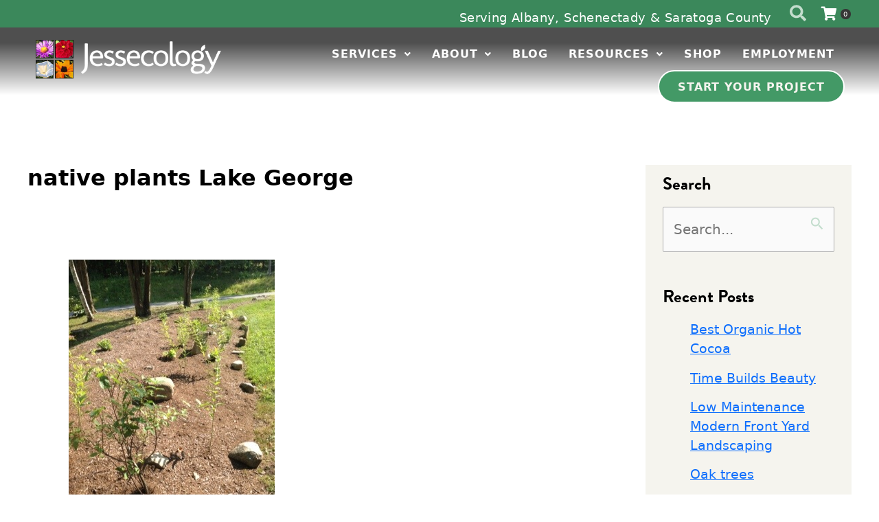

--- FILE ---
content_type: text/html; charset=UTF-8
request_url: https://jessecology.com/category/native-plants-lake-george/
body_size: 48470
content:
<!DOCTYPE html>
<html lang="en-US">
<head>
<meta charset="UTF-8">
<meta name="viewport" content="width=device-width, initial-scale=1">
	<link rel="profile" href="https://gmpg.org/xfn/11"> 
	<meta name='robots' content='index, follow, max-image-preview:large, max-snippet:-1, max-video-preview:-1' />
<!-- Google tag (gtag.js) consent mode dataLayer added by Site Kit -->
<script id="google_gtagjs-js-consent-mode-data-layer">
window.dataLayer = window.dataLayer || [];function gtag(){dataLayer.push(arguments);}
gtag('consent', 'default', {"ad_personalization":"denied","ad_storage":"denied","ad_user_data":"denied","analytics_storage":"denied","functionality_storage":"denied","security_storage":"denied","personalization_storage":"denied","region":["AT","BE","BG","CH","CY","CZ","DE","DK","EE","ES","FI","FR","GB","GR","HR","HU","IE","IS","IT","LI","LT","LU","LV","MT","NL","NO","PL","PT","RO","SE","SI","SK"],"wait_for_update":500});
window._googlesitekitConsentCategoryMap = {"statistics":["analytics_storage"],"marketing":["ad_storage","ad_user_data","ad_personalization"],"functional":["functionality_storage","security_storage"],"preferences":["personalization_storage"]};
window._googlesitekitConsents = {"ad_personalization":"denied","ad_storage":"denied","ad_user_data":"denied","analytics_storage":"denied","functionality_storage":"denied","security_storage":"denied","personalization_storage":"denied","region":["AT","BE","BG","CH","CY","CZ","DE","DK","EE","ES","FI","FR","GB","GR","HR","HU","IE","IS","IT","LI","LT","LU","LV","MT","NL","NO","PL","PT","RO","SE","SI","SK"],"wait_for_update":500};
</script>
<!-- End Google tag (gtag.js) consent mode dataLayer added by Site Kit -->

	<!-- This site is optimized with the Yoast SEO plugin v26.5 - https://yoast.com/wordpress/plugins/seo/ -->
	<title>native plants Lake George Archives - Jessecology</title>
	<link rel="canonical" href="https://jessecology.com/category/native-plants-lake-george/" />
	<meta property="og:locale" content="en_US" />
	<meta property="og:type" content="article" />
	<meta property="og:title" content="native plants Lake George Archives - Jessecology" />
	<meta property="og:url" content="https://jessecology.com/category/native-plants-lake-george/" />
	<meta property="og:site_name" content="Jessecology" />
	<meta property="og:image" content="https://jessecology.com/wp-content/uploads/2011/09/homepage-8.jpg" />
	<meta property="og:image:width" content="514" />
	<meta property="og:image:height" content="251" />
	<meta property="og:image:type" content="image/jpeg" />
	<meta name="twitter:card" content="summary_large_image" />
	<meta name="twitter:site" content="@jessecology" />
	<script type="application/ld+json" class="yoast-schema-graph">{"@context":"https://schema.org","@graph":[{"@type":"CollectionPage","@id":"https://jessecology.com/category/native-plants-lake-george/","url":"https://jessecology.com/category/native-plants-lake-george/","name":"native plants Lake George Archives - Jessecology","isPartOf":{"@id":"https://jessecology.com/#website"},"primaryImageOfPage":{"@id":"https://jessecology.com/category/native-plants-lake-george/#primaryimage"},"image":{"@id":"https://jessecology.com/category/native-plants-lake-george/#primaryimage"},"thumbnailUrl":"https://jessecology.com/wp-content/uploads/2012/08/20120812-164716.jpg","inLanguage":"en-US"},{"@type":"ImageObject","inLanguage":"en-US","@id":"https://jessecology.com/category/native-plants-lake-george/#primaryimage","url":"https://jessecology.com/wp-content/uploads/2012/08/20120812-164716.jpg","contentUrl":"https://jessecology.com/wp-content/uploads/2012/08/20120812-164716.jpg","width":300,"height":402},{"@type":"WebSite","@id":"https://jessecology.com/#website","url":"https://jessecology.com/","name":"Jessecology","description":"Eco Landscaping + Organic Garden Design.","potentialAction":[{"@type":"SearchAction","target":{"@type":"EntryPoint","urlTemplate":"https://jessecology.com/?s={search_term_string}"},"query-input":{"@type":"PropertyValueSpecification","valueRequired":true,"valueName":"search_term_string"}}],"inLanguage":"en-US"}]}</script>
	<!-- / Yoast SEO plugin. -->


<link rel='dns-prefetch' href='//cdn.jsdelivr.net' />
<link rel='dns-prefetch' href='//www.googletagmanager.com' />
<link rel='dns-prefetch' href='//use.typekit.net' />
<link rel="alternate" type="application/rss+xml" title="Jessecology &raquo; Feed" href="https://jessecology.com/feed/" />
<link rel="alternate" type="application/rss+xml" title="Jessecology &raquo; Comments Feed" href="https://jessecology.com/comments/feed/" />
<link rel="alternate" type="application/rss+xml" title="Jessecology &raquo; native plants Lake George Category Feed" href="https://jessecology.com/category/native-plants-lake-george/feed/" />
		<style>
			.lazyload,
			.lazyloading {
				max-width: 100%;
			}
		</style>
		<style id='wp-img-auto-sizes-contain-inline-css'>
img:is([sizes=auto i],[sizes^="auto," i]){contain-intrinsic-size:3000px 1500px}
/*# sourceURL=wp-img-auto-sizes-contain-inline-css */
</style>
<link rel='stylesheet' id='wp-block-library-css' href='https://jessecology.com/wp-includes/css/dist/block-library/style.min.css?ver=6.9' media='all' />
<link rel='stylesheet' id='astra-theme-css-css' href='https://jessecology.com/wp-content/themes/astra/assets/css/minified/main.min.css?ver=4.11.17' media='all' />
<style id='astra-theme-css-inline-css'>
:root{--ast-post-nav-space:0;--ast-container-default-xlg-padding:3em;--ast-container-default-lg-padding:3em;--ast-container-default-slg-padding:2em;--ast-container-default-md-padding:3em;--ast-container-default-sm-padding:3em;--ast-container-default-xs-padding:2.4em;--ast-container-default-xxs-padding:1.8em;--ast-code-block-background:#ECEFF3;--ast-comment-inputs-background:#F9FAFB;--ast-normal-container-width:1200px;--ast-narrow-container-width:750px;--ast-blog-title-font-weight:normal;--ast-blog-meta-weight:inherit;--ast-global-color-primary:var(--ast-global-color-5);--ast-global-color-secondary:var(--ast-global-color-4);--ast-global-color-alternate-background:var(--ast-global-color-7);--ast-global-color-subtle-background:var(--ast-global-color-6);--ast-bg-style-guide:#F8FAFC;--ast-shadow-style-guide:0px 0px 4px 0 #00000057;--ast-global-dark-bg-style:#fff;--ast-global-dark-lfs:#fbfbfb;--ast-widget-bg-color:#fafafa;--ast-wc-container-head-bg-color:#fbfbfb;--ast-title-layout-bg:#eeeeee;--ast-search-border-color:#e7e7e7;--ast-lifter-hover-bg:#e6e6e6;--ast-gallery-block-color:#000;--srfm-color-input-label:var(--ast-global-color-2);}html{font-size:125%;}a{color:var(--ast-global-color-0);}a:hover,a:focus{color:var(--ast-global-color-1);}body,button,input,select,textarea,.ast-button,.ast-custom-button{font-family:'Brandon-Grotesque',brandon-grotesque,sans-serif;font-weight:400;font-size:20px;font-size:1rem;line-height:var(--ast-body-line-height,1.6em);}blockquote{color:var(--ast-global-color-3);}h1,h2,h3,h4,h5,h6,.entry-content :where(h1,h2,h3,h4,h5,h6),.site-title,.site-title a{font-family:'Brandon-Grotesque',brandon-grotesque,sans-serif;font-weight:700;}.ast-site-identity .site-title a{color:var(--ast-global-color-2);}.site-title{font-size:26px;font-size:1.3rem;display:block;}.site-header .site-description{font-size:15px;font-size:0.75rem;display:none;}.entry-title{font-size:26px;font-size:1.3rem;}.archive .ast-article-post .ast-article-inner,.blog .ast-article-post .ast-article-inner,.archive .ast-article-post .ast-article-inner:hover,.blog .ast-article-post .ast-article-inner:hover{overflow:hidden;}h1,.entry-content :where(h1){font-size:50px;font-size:2.5rem;font-weight:700;font-family:'Brandon-Grotesque',brandon-grotesque,sans-serif;line-height:1.3em;}h2,.entry-content :where(h2){font-size:42px;font-size:2.1rem;font-weight:700;font-family:'Brandon-Grotesque',brandon-grotesque,sans-serif;line-height:1.3em;}h3,.entry-content :where(h3){font-size:35px;font-size:1.75rem;font-weight:700;font-family:'Brandon-Grotesque',brandon-grotesque,sans-serif;line-height:2em;letter-spacing:1px;}h4,.entry-content :where(h4){font-size:26px;font-size:1.3rem;line-height:1.6em;font-weight:700;font-family:'Brandon-Grotesque',brandon-grotesque,sans-serif;}h5,.entry-content :where(h5){font-size:20px;font-size:1rem;line-height:1.2em;font-weight:700;font-family:'Brandon-Grotesque',brandon-grotesque,sans-serif;}h6,.entry-content :where(h6){font-size:16px;font-size:0.8rem;line-height:1.25em;font-weight:700;font-family:'Brandon-Grotesque',brandon-grotesque,sans-serif;}::selection{background-color:var(--ast-global-color-0);color:#ffffff;}body,h1,h2,h3,h4,h5,h6,.entry-title a,.entry-content :where(h1,h2,h3,h4,h5,h6){color:var(--ast-global-color-3);}.tagcloud a:hover,.tagcloud a:focus,.tagcloud a.current-item{color:#ffffff;border-color:var(--ast-global-color-0);background-color:var(--ast-global-color-0);}input:focus,input[type="text"]:focus,input[type="email"]:focus,input[type="url"]:focus,input[type="password"]:focus,input[type="reset"]:focus,input[type="search"]:focus,textarea:focus{border-color:var(--ast-global-color-0);}input[type="radio"]:checked,input[type=reset],input[type="checkbox"]:checked,input[type="checkbox"]:hover:checked,input[type="checkbox"]:focus:checked,input[type=range]::-webkit-slider-thumb{border-color:var(--ast-global-color-0);background-color:var(--ast-global-color-0);box-shadow:none;}.site-footer a:hover + .post-count,.site-footer a:focus + .post-count{background:var(--ast-global-color-0);border-color:var(--ast-global-color-0);}.single .nav-links .nav-previous,.single .nav-links .nav-next{color:var(--ast-global-color-0);}.entry-meta,.entry-meta *{line-height:1.45;color:var(--ast-global-color-0);}.entry-meta a:not(.ast-button):hover,.entry-meta a:not(.ast-button):hover *,.entry-meta a:not(.ast-button):focus,.entry-meta a:not(.ast-button):focus *,.page-links > .page-link,.page-links .page-link:hover,.post-navigation a:hover{color:var(--ast-global-color-1);}#cat option,.secondary .calendar_wrap thead a,.secondary .calendar_wrap thead a:visited{color:var(--ast-global-color-0);}.secondary .calendar_wrap #today,.ast-progress-val span{background:var(--ast-global-color-0);}.secondary a:hover + .post-count,.secondary a:focus + .post-count{background:var(--ast-global-color-0);border-color:var(--ast-global-color-0);}.calendar_wrap #today > a{color:#ffffff;}.page-links .page-link,.single .post-navigation a{color:var(--ast-global-color-0);}.ast-search-menu-icon .search-form button.search-submit{padding:0 4px;}.ast-search-menu-icon form.search-form{padding-right:0;}.ast-search-menu-icon.slide-search input.search-field{width:0;}.ast-header-search .ast-search-menu-icon.ast-dropdown-active .search-form,.ast-header-search .ast-search-menu-icon.ast-dropdown-active .search-field:focus{transition:all 0.2s;}.search-form input.search-field:focus{outline:none;}.ast-archive-title{color:var(--ast-global-color-2);}.widget-title,.widget .wp-block-heading{font-size:28px;font-size:1.4rem;color:var(--ast-global-color-2);}.single .ast-author-details .author-title{color:var(--ast-global-color-1);}#secondary,#secondary button,#secondary input,#secondary select,#secondary textarea{font-size:20px;font-size:1rem;}.ast-search-menu-icon.slide-search a:focus-visible:focus-visible,.astra-search-icon:focus-visible,#close:focus-visible,a:focus-visible,.ast-menu-toggle:focus-visible,.site .skip-link:focus-visible,.wp-block-loginout input:focus-visible,.wp-block-search.wp-block-search__button-inside .wp-block-search__inside-wrapper,.ast-header-navigation-arrow:focus-visible,.woocommerce .wc-proceed-to-checkout > .checkout-button:focus-visible,.woocommerce .woocommerce-MyAccount-navigation ul li a:focus-visible,.ast-orders-table__row .ast-orders-table__cell:focus-visible,.woocommerce .woocommerce-order-details .order-again > .button:focus-visible,.woocommerce .woocommerce-message a.button.wc-forward:focus-visible,.woocommerce #minus_qty:focus-visible,.woocommerce #plus_qty:focus-visible,a#ast-apply-coupon:focus-visible,.woocommerce .woocommerce-info a:focus-visible,.woocommerce .astra-shop-summary-wrap a:focus-visible,.woocommerce a.wc-forward:focus-visible,#ast-apply-coupon:focus-visible,.woocommerce-js .woocommerce-mini-cart-item a.remove:focus-visible,#close:focus-visible,.button.search-submit:focus-visible,#search_submit:focus,.normal-search:focus-visible,.ast-header-account-wrap:focus-visible,.woocommerce .ast-on-card-button.ast-quick-view-trigger:focus,.astra-cart-drawer-close:focus,.ast-single-variation:focus,.ast-woocommerce-product-gallery__image:focus,.ast-button:focus,.woocommerce-product-gallery--with-images [data-controls="prev"]:focus-visible,.woocommerce-product-gallery--with-images [data-controls="next"]:focus-visible{outline-style:dotted;outline-color:inherit;outline-width:thin;}input:focus,input[type="text"]:focus,input[type="email"]:focus,input[type="url"]:focus,input[type="password"]:focus,input[type="reset"]:focus,input[type="search"]:focus,input[type="number"]:focus,textarea:focus,.wp-block-search__input:focus,[data-section="section-header-mobile-trigger"] .ast-button-wrap .ast-mobile-menu-trigger-minimal:focus,.ast-mobile-popup-drawer.active .menu-toggle-close:focus,.woocommerce-ordering select.orderby:focus,#ast-scroll-top:focus,#coupon_code:focus,.woocommerce-page #comment:focus,.woocommerce #reviews #respond input#submit:focus,.woocommerce a.add_to_cart_button:focus,.woocommerce .button.single_add_to_cart_button:focus,.woocommerce .woocommerce-cart-form button:focus,.woocommerce .woocommerce-cart-form__cart-item .quantity .qty:focus,.woocommerce .woocommerce-billing-fields .woocommerce-billing-fields__field-wrapper .woocommerce-input-wrapper > .input-text:focus,.woocommerce #order_comments:focus,.woocommerce #place_order:focus,.woocommerce .woocommerce-address-fields .woocommerce-address-fields__field-wrapper .woocommerce-input-wrapper > .input-text:focus,.woocommerce .woocommerce-MyAccount-content form button:focus,.woocommerce .woocommerce-MyAccount-content .woocommerce-EditAccountForm .woocommerce-form-row .woocommerce-Input.input-text:focus,.woocommerce .ast-woocommerce-container .woocommerce-pagination ul.page-numbers li a:focus,body #content .woocommerce form .form-row .select2-container--default .select2-selection--single:focus,#ast-coupon-code:focus,.woocommerce.woocommerce-js .quantity input[type=number]:focus,.woocommerce-js .woocommerce-mini-cart-item .quantity input[type=number]:focus,.woocommerce p#ast-coupon-trigger:focus{border-style:dotted;border-color:inherit;border-width:thin;}input{outline:none;}.woocommerce-js input[type=text]:focus,.woocommerce-js input[type=email]:focus,.woocommerce-js textarea:focus,input[type=number]:focus,.comments-area textarea#comment:focus,.comments-area textarea#comment:active,.comments-area .ast-comment-formwrap input[type="text"]:focus,.comments-area .ast-comment-formwrap input[type="text"]:active{outline-style:unset;outline-color:inherit;outline-width:thin;}.ast-logo-title-inline .site-logo-img{padding-right:1em;}body .ast-oembed-container *{position:absolute;top:0;width:100%;height:100%;left:0;}body .wp-block-embed-pocket-casts .ast-oembed-container *{position:unset;}.ast-single-post-featured-section + article {margin-top: 2em;}.site-content .ast-single-post-featured-section img {width: 100%;overflow: hidden;object-fit: cover;}.site > .ast-single-related-posts-container {margin-top: 0;}@media (min-width: 922px) {.ast-desktop .ast-container--narrow {max-width: var(--ast-narrow-container-width);margin: 0 auto;}}#secondary {margin: 4em 0 2.5em;word-break: break-word;line-height: 2;}#secondary li {margin-bottom: 0.75em;}#secondary li:last-child {margin-bottom: 0;}@media (max-width: 768px) {.js_active .ast-plain-container.ast-single-post #secondary {margin-top: 1.5em;}}.ast-separate-container.ast-two-container #secondary .widget {background-color: #fff;padding: 2em;margin-bottom: 2em;}@media (min-width: 993px) {.ast-left-sidebar #secondary {padding-right: 60px;}.ast-right-sidebar #secondary {padding-left: 60px;}}@media (max-width: 993px) {.ast-right-sidebar #secondary {padding-left: 30px;}.ast-left-sidebar #secondary {padding-right: 30px;}}@media (min-width: 993px) {.ast-page-builder-template.ast-left-sidebar #secondary {padding-left: 60px;}.ast-page-builder-template.ast-right-sidebar #secondary {padding-right: 60px;}}@media (max-width: 993px) {.ast-page-builder-template.ast-right-sidebar #secondary {padding-right: 30px;}.ast-page-builder-template.ast-left-sidebar #secondary {padding-left: 30px;}}@media (max-width:921.9px){#ast-desktop-header{display:none;}}@media (min-width:922px){#ast-mobile-header{display:none;}}.wp-block-buttons.aligncenter{justify-content:center;}.wp-block-button.is-style-outline .wp-block-button__link{border-color:#439966;border-top-width:0px;border-right-width:0px;border-bottom-width:0px;border-left-width:0px;}div.wp-block-button.is-style-outline > .wp-block-button__link:not(.has-text-color),div.wp-block-button.wp-block-button__link.is-style-outline:not(.has-text-color){color:#439966;}.wp-block-button.is-style-outline .wp-block-button__link:hover,.wp-block-buttons .wp-block-button.is-style-outline .wp-block-button__link:focus,.wp-block-buttons .wp-block-button.is-style-outline > .wp-block-button__link:not(.has-text-color):hover,.wp-block-buttons .wp-block-button.wp-block-button__link.is-style-outline:not(.has-text-color):hover{color:var(--ast-global-color-5);background-color:var(--ast-global-color-2);border-color:var(--ast-global-color-2);}.post-page-numbers.current .page-link,.ast-pagination .page-numbers.current{color:#ffffff;border-color:var(--ast-global-color-0);background-color:var(--ast-global-color-0);}.wp-block-button.is-style-outline .wp-block-button__link{border-top-width:0px;border-right-width:0px;border-bottom-width:0px;border-left-width:0px;}.wp-block-button.is-style-outline .wp-block-button__link.wp-element-button,.ast-outline-button{border-color:#439966;font-family:inherit;font-weight:500;font-size:16px;font-size:0.8rem;line-height:1em;text-transform:uppercase;letter-spacing:3px;border-top-left-radius:30px;border-top-right-radius:30px;border-bottom-right-radius:30px;border-bottom-left-radius:30px;}.wp-block-buttons .wp-block-button.is-style-outline > .wp-block-button__link:not(.has-text-color),.wp-block-buttons .wp-block-button.wp-block-button__link.is-style-outline:not(.has-text-color),.ast-outline-button{color:#439966;}.wp-block-button.is-style-outline .wp-block-button__link:hover,.wp-block-buttons .wp-block-button.is-style-outline .wp-block-button__link:focus,.wp-block-buttons .wp-block-button.is-style-outline > .wp-block-button__link:not(.has-text-color):hover,.wp-block-buttons .wp-block-button.wp-block-button__link.is-style-outline:not(.has-text-color):hover,.ast-outline-button:hover,.ast-outline-button:focus,.wp-block-uagb-buttons-child .uagb-buttons-repeater.ast-outline-button:hover,.wp-block-uagb-buttons-child .uagb-buttons-repeater.ast-outline-button:focus{color:var(--ast-global-color-5);background-color:var(--ast-global-color-2);border-color:var(--ast-global-color-2);}.wp-block-button .wp-block-button__link.wp-element-button.is-style-outline:not(.has-background),.wp-block-button.is-style-outline>.wp-block-button__link.wp-element-button:not(.has-background),.ast-outline-button{background-color:#439966;}@media (max-width:921px){.wp-block-button.is-style-outline .wp-block-button__link.wp-element-button,.ast-outline-button{font-size:14px;font-size:0.7rem;}}@media (max-width:544px){.wp-block-button.is-style-outline .wp-block-button__link.wp-element-button,.ast-outline-button{font-size:16px;font-size:0.8rem;}}.entry-content[data-ast-blocks-layout] > figure{margin-bottom:1em;}h1.widget-title{font-weight:700;}h2.widget-title{font-weight:700;}h3.widget-title{font-weight:700;}.review-rating{display:flex;align-items:center;order:2;}#page{display:flex;flex-direction:column;min-height:100vh;}.ast-404-layout-1 h1.page-title{color:var(--ast-global-color-2);}.single .post-navigation a{line-height:1em;height:inherit;}.error-404 .page-sub-title{font-size:1.5rem;font-weight:inherit;}.search .site-content .content-area .search-form{margin-bottom:0;}#page .site-content{flex-grow:1;}.widget{margin-bottom:1.25em;}#secondary li{line-height:1.5em;}#secondary .wp-block-group h2{margin-bottom:0.7em;}#secondary h2{font-size:1.7rem;}.ast-separate-container .ast-article-post,.ast-separate-container .ast-article-single,.ast-separate-container .comment-respond{padding:3em;}.ast-separate-container .ast-article-single .ast-article-single{padding:0;}.ast-article-single .wp-block-post-template-is-layout-grid{padding-left:0;}.ast-separate-container .comments-title,.ast-narrow-container .comments-title{padding:1.5em 2em;}.ast-page-builder-template .comment-form-textarea,.ast-comment-formwrap .ast-grid-common-col{padding:0;}.ast-comment-formwrap{padding:0;display:inline-flex;column-gap:20px;width:100%;margin-left:0;margin-right:0;}.comments-area textarea#comment:focus,.comments-area textarea#comment:active,.comments-area .ast-comment-formwrap input[type="text"]:focus,.comments-area .ast-comment-formwrap input[type="text"]:active {box-shadow:none;outline:none;}.archive.ast-page-builder-template .entry-header{margin-top:2em;}.ast-page-builder-template .ast-comment-formwrap{width:100%;}.entry-title{margin-bottom:0.5em;}.ast-archive-description p{font-size:inherit;font-weight:inherit;line-height:inherit;}.ast-separate-container .ast-comment-list li.depth-1,.hentry{margin-bottom:2em;}@media (min-width:921px){.ast-left-sidebar.ast-page-builder-template #secondary,.archive.ast-right-sidebar.ast-page-builder-template .site-main{padding-left:20px;padding-right:20px;}}@media (max-width:544px){.ast-comment-formwrap.ast-row{column-gap:10px;display:inline-block;}#ast-commentform .ast-grid-common-col{position:relative;width:100%;}}@media (min-width:1201px){.ast-separate-container .ast-article-post,.ast-separate-container .ast-article-single,.ast-separate-container .ast-author-box,.ast-separate-container .ast-404-layout-1,.ast-separate-container .no-results{padding:3em;}}@media (max-width:921px){.ast-left-sidebar #content > .ast-container{display:flex;flex-direction:column-reverse;width:100%;}}@media (max-width:921px){#secondary.secondary{padding-top:0;}.ast-separate-container.ast-right-sidebar #secondary{padding-left:1em;padding-right:1em;}.ast-separate-container.ast-two-container #secondary{padding-left:0;padding-right:0;}.ast-page-builder-template .entry-header #secondary,.ast-page-builder-template #secondary{margin-top:1.5em;}}@media (max-width:921px){.ast-right-sidebar #primary{padding-right:0;}.ast-page-builder-template.ast-left-sidebar #secondary,.ast-page-builder-template.ast-right-sidebar #secondary{padding-right:20px;padding-left:20px;}.ast-right-sidebar #secondary,.ast-left-sidebar #primary{padding-left:0;}.ast-left-sidebar #secondary{padding-right:0;}}@media (min-width:922px){.ast-separate-container.ast-right-sidebar #primary,.ast-separate-container.ast-left-sidebar #primary{border:0;}.search-no-results.ast-separate-container #primary{margin-bottom:4em;}}@media (min-width:922px){.ast-right-sidebar #primary{border-right:1px solid var(--ast-border-color);}.ast-left-sidebar #primary{border-left:1px solid var(--ast-border-color);}.ast-right-sidebar #secondary{border-left:1px solid var(--ast-border-color);margin-left:-1px;}.ast-left-sidebar #secondary{border-right:1px solid var(--ast-border-color);margin-right:-1px;}.ast-separate-container.ast-two-container.ast-right-sidebar #secondary{padding-left:30px;padding-right:0;}.ast-separate-container.ast-two-container.ast-left-sidebar #secondary{padding-right:30px;padding-left:0;}.ast-separate-container.ast-right-sidebar #secondary,.ast-separate-container.ast-left-sidebar #secondary{border:0;margin-left:auto;margin-right:auto;}.ast-separate-container.ast-two-container #secondary .widget:last-child{margin-bottom:0;}}.elementor-widget-button .elementor-button{border-style:solid;text-decoration:none;border-top-width:0px;border-right-width:0px;border-left-width:0px;border-bottom-width:0px;}body .elementor-button.elementor-size-sm,body .elementor-button.elementor-size-xs,body .elementor-button.elementor-size-md,body .elementor-button.elementor-size-lg,body .elementor-button.elementor-size-xl,body .elementor-button{border-top-left-radius:30px;border-top-right-radius:30px;border-bottom-right-radius:30px;border-bottom-left-radius:30px;padding-top:19px;padding-right:45px;padding-bottom:18px;padding-left:45px;}.elementor-widget-button .elementor-button{border-color:#439966;background-color:#439966;}.elementor-widget-button .elementor-button:hover,.elementor-widget-button .elementor-button:focus{color:var(--ast-global-color-5);background-color:var(--ast-global-color-2);border-color:var(--ast-global-color-2);}.wp-block-button .wp-block-button__link ,.elementor-widget-button .elementor-button,.elementor-widget-button .elementor-button:visited{color:var(--ast-global-color-5);}.elementor-widget-button .elementor-button{font-weight:500;font-size:16px;font-size:0.8rem;line-height:1em;text-transform:uppercase;letter-spacing:3px;}body .elementor-button.elementor-size-sm,body .elementor-button.elementor-size-xs,body .elementor-button.elementor-size-md,body .elementor-button.elementor-size-lg,body .elementor-button.elementor-size-xl,body .elementor-button{font-size:16px;font-size:0.8rem;}.wp-block-button .wp-block-button__link:hover,.wp-block-button .wp-block-button__link:focus{color:var(--ast-global-color-5);background-color:var(--ast-global-color-2);border-color:var(--ast-global-color-2);}.elementor-widget-heading h1.elementor-heading-title{line-height:1.3em;}.elementor-widget-heading h2.elementor-heading-title{line-height:1.3em;}.elementor-widget-heading h3.elementor-heading-title{line-height:2em;}.elementor-widget-heading h4.elementor-heading-title{line-height:1.6em;}.elementor-widget-heading h5.elementor-heading-title{line-height:1.2em;}.elementor-widget-heading h6.elementor-heading-title{line-height:1.25em;}.wp-block-button .wp-block-button__link,.wp-block-search .wp-block-search__button,body .wp-block-file .wp-block-file__button{border-style:solid;border-top-width:0px;border-right-width:0px;border-left-width:0px;border-bottom-width:0px;border-color:#439966;background-color:#439966;color:var(--ast-global-color-5);font-family:inherit;font-weight:500;line-height:1em;text-transform:uppercase;letter-spacing:3px;font-size:16px;font-size:0.8rem;border-top-left-radius:30px;border-top-right-radius:30px;border-bottom-right-radius:30px;border-bottom-left-radius:30px;padding-top:19px;padding-right:45px;padding-bottom:18px;padding-left:45px;}@media (max-width:921px){.wp-block-button .wp-block-button__link,.wp-block-search .wp-block-search__button,body .wp-block-file .wp-block-file__button{font-size:14px;font-size:0.7rem;}}@media (max-width:544px){.wp-block-button .wp-block-button__link,.wp-block-search .wp-block-search__button,body .wp-block-file .wp-block-file__button{font-size:16px;font-size:0.8rem;}}.menu-toggle,button,.ast-button,.ast-custom-button,.button,input#submit,input[type="button"],input[type="submit"],input[type="reset"],form[CLASS*="wp-block-search__"].wp-block-search .wp-block-search__inside-wrapper .wp-block-search__button,body .wp-block-file .wp-block-file__button,.search .search-submit,.woocommerce-js a.button,.woocommerce button.button,.woocommerce .woocommerce-message a.button,.woocommerce #respond input#submit.alt,.woocommerce input.button.alt,.woocommerce input.button,.woocommerce input.button:disabled,.woocommerce input.button:disabled[disabled],.woocommerce input.button:disabled:hover,.woocommerce input.button:disabled[disabled]:hover,.woocommerce #respond input#submit,.woocommerce button.button.alt.disabled,.wc-block-grid__products .wc-block-grid__product .wp-block-button__link,.wc-block-grid__product-onsale,[CLASS*="wc-block"] button,.woocommerce-js .astra-cart-drawer .astra-cart-drawer-content .woocommerce-mini-cart__buttons .button:not(.checkout):not(.ast-continue-shopping),.woocommerce-js .astra-cart-drawer .astra-cart-drawer-content .woocommerce-mini-cart__buttons a.checkout,.woocommerce button.button.alt.disabled.wc-variation-selection-needed,[CLASS*="wc-block"] .wc-block-components-button{border-style:solid;border-top-width:0px;border-right-width:0px;border-left-width:0px;border-bottom-width:0px;color:var(--ast-global-color-5);border-color:#439966;background-color:#439966;padding-top:19px;padding-right:45px;padding-bottom:18px;padding-left:45px;font-family:inherit;font-weight:500;font-size:16px;font-size:0.8rem;line-height:1em;text-transform:uppercase;letter-spacing:3px;border-top-left-radius:30px;border-top-right-radius:30px;border-bottom-right-radius:30px;border-bottom-left-radius:30px;}button:focus,.menu-toggle:hover,button:hover,.ast-button:hover,.ast-custom-button:hover .button:hover,.ast-custom-button:hover ,input[type=reset]:hover,input[type=reset]:focus,input#submit:hover,input#submit:focus,input[type="button"]:hover,input[type="button"]:focus,input[type="submit"]:hover,input[type="submit"]:focus,form[CLASS*="wp-block-search__"].wp-block-search .wp-block-search__inside-wrapper .wp-block-search__button:hover,form[CLASS*="wp-block-search__"].wp-block-search .wp-block-search__inside-wrapper .wp-block-search__button:focus,body .wp-block-file .wp-block-file__button:hover,body .wp-block-file .wp-block-file__button:focus,.woocommerce-js a.button:hover,.woocommerce button.button:hover,.woocommerce .woocommerce-message a.button:hover,.woocommerce #respond input#submit:hover,.woocommerce #respond input#submit.alt:hover,.woocommerce input.button.alt:hover,.woocommerce input.button:hover,.woocommerce button.button.alt.disabled:hover,.wc-block-grid__products .wc-block-grid__product .wp-block-button__link:hover,[CLASS*="wc-block"] button:hover,.woocommerce-js .astra-cart-drawer .astra-cart-drawer-content .woocommerce-mini-cart__buttons .button:not(.checkout):not(.ast-continue-shopping):hover,.woocommerce-js .astra-cart-drawer .astra-cart-drawer-content .woocommerce-mini-cart__buttons a.checkout:hover,.woocommerce button.button.alt.disabled.wc-variation-selection-needed:hover,[CLASS*="wc-block"] .wc-block-components-button:hover,[CLASS*="wc-block"] .wc-block-components-button:focus{color:var(--ast-global-color-5);background-color:var(--ast-global-color-2);border-color:var(--ast-global-color-2);}form[CLASS*="wp-block-search__"].wp-block-search .wp-block-search__inside-wrapper .wp-block-search__button.has-icon{padding-top:calc(19px - 3px);padding-right:calc(45px - 3px);padding-bottom:calc(18px - 3px);padding-left:calc(45px - 3px);}@media (max-width:921px){.menu-toggle,button,.ast-button,.ast-custom-button,.button,input#submit,input[type="button"],input[type="submit"],input[type="reset"],form[CLASS*="wp-block-search__"].wp-block-search .wp-block-search__inside-wrapper .wp-block-search__button,body .wp-block-file .wp-block-file__button,.search .search-submit,.woocommerce-js a.button,.woocommerce button.button,.woocommerce .woocommerce-message a.button,.woocommerce #respond input#submit.alt,.woocommerce input.button.alt,.woocommerce input.button,.woocommerce input.button:disabled,.woocommerce input.button:disabled[disabled],.woocommerce input.button:disabled:hover,.woocommerce input.button:disabled[disabled]:hover,.woocommerce #respond input#submit,.woocommerce button.button.alt.disabled,.wc-block-grid__products .wc-block-grid__product .wp-block-button__link,.wc-block-grid__product-onsale,[CLASS*="wc-block"] button,.woocommerce-js .astra-cart-drawer .astra-cart-drawer-content .woocommerce-mini-cart__buttons .button:not(.checkout):not(.ast-continue-shopping),.woocommerce-js .astra-cart-drawer .astra-cart-drawer-content .woocommerce-mini-cart__buttons a.checkout,.woocommerce button.button.alt.disabled.wc-variation-selection-needed,[CLASS*="wc-block"] .wc-block-components-button{font-size:14px;font-size:0.7rem;}}@media (max-width:544px){.menu-toggle,button,.ast-button,.ast-custom-button,.button,input#submit,input[type="button"],input[type="submit"],input[type="reset"],form[CLASS*="wp-block-search__"].wp-block-search .wp-block-search__inside-wrapper .wp-block-search__button,body .wp-block-file .wp-block-file__button,.search .search-submit,.woocommerce-js a.button,.woocommerce button.button,.woocommerce .woocommerce-message a.button,.woocommerce #respond input#submit.alt,.woocommerce input.button.alt,.woocommerce input.button,.woocommerce input.button:disabled,.woocommerce input.button:disabled[disabled],.woocommerce input.button:disabled:hover,.woocommerce input.button:disabled[disabled]:hover,.woocommerce #respond input#submit,.woocommerce button.button.alt.disabled,.wc-block-grid__products .wc-block-grid__product .wp-block-button__link,.wc-block-grid__product-onsale,[CLASS*="wc-block"] button,.woocommerce-js .astra-cart-drawer .astra-cart-drawer-content .woocommerce-mini-cart__buttons .button:not(.checkout):not(.ast-continue-shopping),.woocommerce-js .astra-cart-drawer .astra-cart-drawer-content .woocommerce-mini-cart__buttons a.checkout,.woocommerce button.button.alt.disabled.wc-variation-selection-needed,[CLASS*="wc-block"] .wc-block-components-button{font-size:16px;font-size:0.8rem;}}@media (max-width:921px){.menu-toggle,button,.ast-button,.button,input#submit,input[type="button"],input[type="submit"],input[type="reset"]{font-size:14px;font-size:0.7rem;}.ast-mobile-header-stack .main-header-bar .ast-search-menu-icon{display:inline-block;}.ast-header-break-point.ast-header-custom-item-outside .ast-mobile-header-stack .main-header-bar .ast-search-icon{margin:0;}.ast-comment-avatar-wrap img{max-width:2.5em;}.ast-comment-meta{padding:0 1.8888em 1.3333em;}.ast-separate-container .ast-comment-list li.depth-1{padding:1.5em 2.14em;}.ast-separate-container .comment-respond{padding:2em 2.14em;}}@media (min-width:544px){.ast-container{max-width:100%;}}@media (max-width:544px){.ast-separate-container .ast-article-post,.ast-separate-container .ast-article-single,.ast-separate-container .comments-title,.ast-separate-container .ast-archive-description{padding:1.5em 1em;}.ast-separate-container #content .ast-container{padding-left:0.54em;padding-right:0.54em;}.ast-separate-container .ast-comment-list .bypostauthor{padding:.5em;}.ast-search-menu-icon.ast-dropdown-active .search-field{width:170px;}.menu-toggle,button,.ast-button,.button,input#submit,input[type="button"],input[type="submit"],input[type="reset"]{font-size:16px;font-size:0.8rem;}.ast-separate-container #secondary{padding-top:0;}.ast-separate-container.ast-two-container #secondary .widget{margin-bottom:1.5em;padding-left:1em;padding-right:1em;}} #ast-mobile-header .ast-site-header-cart-li a{pointer-events:none;}.ast-separate-container{background-color:var(--ast-global-color-5);background-image:none;}@media (max-width:921px){.widget-title{font-size:27px;font-size:1.4210526315789rem;}body,button,input,select,textarea,.ast-button,.ast-custom-button{font-size:19px;font-size:0.95rem;}#secondary,#secondary button,#secondary input,#secondary select,#secondary textarea{font-size:19px;font-size:0.95rem;}.site-title{display:block;}.site-header .site-description{display:none;}h1,.entry-content :where(h1){font-size:42px;}h2,.entry-content :where(h2){font-size:25px;}h3,.entry-content :where(h3){font-size:24px;}h4,.entry-content :where(h4){font-size:24px;font-size:1.2rem;}}@media (max-width:544px){.widget-title{font-size:27px;font-size:1.4210526315789rem;}body,button,input,select,textarea,.ast-button,.ast-custom-button{font-size:19px;font-size:0.95rem;}#secondary,#secondary button,#secondary input,#secondary select,#secondary textarea{font-size:19px;font-size:0.95rem;}.site-title{display:block;}.site-header .site-description{display:none;}h1,.entry-content :where(h1){font-size:36px;}h2,.entry-content :where(h2){font-size:25px;}h3,.entry-content :where(h3){font-size:35px;}h4,.entry-content :where(h4){font-size:26px;font-size:1.3rem;}}@media (max-width:544px){html{font-size:125%;}}@media (min-width:922px){.ast-container{max-width:1240px;}}@media (min-width:922px){.site-content .ast-container{display:flex;}}@media (max-width:921px){.site-content .ast-container{flex-direction:column;}}.ast-blog-layout-6-grid .ast-blog-featured-section:before { content: ""; }.cat-links.badge a,.tags-links.badge a {padding: 4px 8px;border-radius: 3px;font-weight: 400;}.cat-links.underline a,.tags-links.underline a{text-decoration: underline;}@media (min-width:922px){.main-header-menu .sub-menu .menu-item.ast-left-align-sub-menu:hover > .sub-menu,.main-header-menu .sub-menu .menu-item.ast-left-align-sub-menu.focus > .sub-menu{margin-left:-0px;}}.entry-content li > p{margin-bottom:0;}.site .comments-area{padding-bottom:3em;}.wp-block-file {display: flex;align-items: center;flex-wrap: wrap;justify-content: space-between;}.wp-block-pullquote {border: none;}.wp-block-pullquote blockquote::before {content: "\201D";font-family: "Helvetica",sans-serif;display: flex;transform: rotate( 180deg );font-size: 6rem;font-style: normal;line-height: 1;font-weight: bold;align-items: center;justify-content: center;}.has-text-align-right > blockquote::before {justify-content: flex-start;}.has-text-align-left > blockquote::before {justify-content: flex-end;}figure.wp-block-pullquote.is-style-solid-color blockquote {max-width: 100%;text-align: inherit;}:root {--wp--custom--ast-default-block-top-padding: 3em;--wp--custom--ast-default-block-right-padding: 3em;--wp--custom--ast-default-block-bottom-padding: 3em;--wp--custom--ast-default-block-left-padding: 3em;--wp--custom--ast-container-width: 1200px;--wp--custom--ast-content-width-size: 1200px;--wp--custom--ast-wide-width-size: calc(1200px + var(--wp--custom--ast-default-block-left-padding) + var(--wp--custom--ast-default-block-right-padding));}.ast-narrow-container {--wp--custom--ast-content-width-size: 750px;--wp--custom--ast-wide-width-size: 750px;}@media(max-width: 921px) {:root {--wp--custom--ast-default-block-top-padding: 3em;--wp--custom--ast-default-block-right-padding: 2em;--wp--custom--ast-default-block-bottom-padding: 3em;--wp--custom--ast-default-block-left-padding: 2em;}}@media(max-width: 544px) {:root {--wp--custom--ast-default-block-top-padding: 3em;--wp--custom--ast-default-block-right-padding: 1.5em;--wp--custom--ast-default-block-bottom-padding: 3em;--wp--custom--ast-default-block-left-padding: 1.5em;}}.entry-content > .wp-block-group,.entry-content > .wp-block-cover,.entry-content > .wp-block-columns {padding-top: var(--wp--custom--ast-default-block-top-padding);padding-right: var(--wp--custom--ast-default-block-right-padding);padding-bottom: var(--wp--custom--ast-default-block-bottom-padding);padding-left: var(--wp--custom--ast-default-block-left-padding);}.ast-plain-container.ast-no-sidebar .entry-content > .alignfull,.ast-page-builder-template .ast-no-sidebar .entry-content > .alignfull {margin-left: calc( -50vw + 50%);margin-right: calc( -50vw + 50%);max-width: 100vw;width: 100vw;}.ast-plain-container.ast-no-sidebar .entry-content .alignfull .alignfull,.ast-page-builder-template.ast-no-sidebar .entry-content .alignfull .alignfull,.ast-plain-container.ast-no-sidebar .entry-content .alignfull .alignwide,.ast-page-builder-template.ast-no-sidebar .entry-content .alignfull .alignwide,.ast-plain-container.ast-no-sidebar .entry-content .alignwide .alignfull,.ast-page-builder-template.ast-no-sidebar .entry-content .alignwide .alignfull,.ast-plain-container.ast-no-sidebar .entry-content .alignwide .alignwide,.ast-page-builder-template.ast-no-sidebar .entry-content .alignwide .alignwide,.ast-plain-container.ast-no-sidebar .entry-content .wp-block-column .alignfull,.ast-page-builder-template.ast-no-sidebar .entry-content .wp-block-column .alignfull,.ast-plain-container.ast-no-sidebar .entry-content .wp-block-column .alignwide,.ast-page-builder-template.ast-no-sidebar .entry-content .wp-block-column .alignwide {margin-left: auto;margin-right: auto;width: 100%;}[data-ast-blocks-layout] .wp-block-separator:not(.is-style-dots) {height: 0;}[data-ast-blocks-layout] .wp-block-separator {margin: 20px auto;}[data-ast-blocks-layout] .wp-block-separator:not(.is-style-wide):not(.is-style-dots) {max-width: 100px;}[data-ast-blocks-layout] .wp-block-separator.has-background {padding: 0;}.entry-content[data-ast-blocks-layout] > * {max-width: var(--wp--custom--ast-content-width-size);margin-left: auto;margin-right: auto;}.entry-content[data-ast-blocks-layout] > .alignwide {max-width: var(--wp--custom--ast-wide-width-size);}.entry-content[data-ast-blocks-layout] .alignfull {max-width: none;}.entry-content .wp-block-columns {margin-bottom: 0;}blockquote {margin: 1.5em;border-color: rgba(0,0,0,0.05);}.wp-block-quote:not(.has-text-align-right):not(.has-text-align-center) {border-left: 5px solid rgba(0,0,0,0.05);}.has-text-align-right > blockquote,blockquote.has-text-align-right {border-right: 5px solid rgba(0,0,0,0.05);}.has-text-align-left > blockquote,blockquote.has-text-align-left {border-left: 5px solid rgba(0,0,0,0.05);}.wp-block-site-tagline,.wp-block-latest-posts .read-more {margin-top: 15px;}.wp-block-loginout p label {display: block;}.wp-block-loginout p:not(.login-remember):not(.login-submit) input {width: 100%;}.wp-block-loginout input:focus {border-color: transparent;}.wp-block-loginout input:focus {outline: thin dotted;}.entry-content .wp-block-media-text .wp-block-media-text__content {padding: 0 0 0 8%;}.entry-content .wp-block-media-text.has-media-on-the-right .wp-block-media-text__content {padding: 0 8% 0 0;}.entry-content .wp-block-media-text.has-background .wp-block-media-text__content {padding: 8%;}.entry-content .wp-block-cover:not([class*="background-color"]):not(.has-text-color.has-link-color) .wp-block-cover__inner-container,.entry-content .wp-block-cover:not([class*="background-color"]) .wp-block-cover-image-text,.entry-content .wp-block-cover:not([class*="background-color"]) .wp-block-cover-text,.entry-content .wp-block-cover-image:not([class*="background-color"]) .wp-block-cover__inner-container,.entry-content .wp-block-cover-image:not([class*="background-color"]) .wp-block-cover-image-text,.entry-content .wp-block-cover-image:not([class*="background-color"]) .wp-block-cover-text {color: var(--ast-global-color-primary,var(--ast-global-color-5));}.wp-block-loginout .login-remember input {width: 1.1rem;height: 1.1rem;margin: 0 5px 4px 0;vertical-align: middle;}.wp-block-latest-posts > li > *:first-child,.wp-block-latest-posts:not(.is-grid) > li:first-child {margin-top: 0;}.entry-content > .wp-block-buttons,.entry-content > .wp-block-uagb-buttons {margin-bottom: 1.5em;}.wp-block-search__inside-wrapper .wp-block-search__input {padding: 0 10px;color: var(--ast-global-color-3);background: var(--ast-global-color-primary,var(--ast-global-color-5));border-color: var(--ast-border-color);}.wp-block-latest-posts .read-more {margin-bottom: 1.5em;}.wp-block-search__no-button .wp-block-search__inside-wrapper .wp-block-search__input {padding-top: 5px;padding-bottom: 5px;}.wp-block-latest-posts .wp-block-latest-posts__post-date,.wp-block-latest-posts .wp-block-latest-posts__post-author {font-size: 1rem;}.wp-block-latest-posts > li > *,.wp-block-latest-posts:not(.is-grid) > li {margin-top: 12px;margin-bottom: 12px;}.ast-page-builder-template .entry-content[data-ast-blocks-layout] > .alignwide:where(:not(.uagb-is-root-container):not(.spectra-is-root-container)) > * {max-width: var(--wp--custom--ast-wide-width-size);}.ast-page-builder-template .entry-content[data-ast-blocks-layout] > .inherit-container-width > *,.ast-page-builder-template .entry-content[data-ast-blocks-layout] > *:not(.wp-block-group):where(:not(.uagb-is-root-container):not(.spectra-is-root-container)) > *,.entry-content[data-ast-blocks-layout] > .wp-block-cover .wp-block-cover__inner-container {max-width: var(--wp--custom--ast-content-width-size) ;margin-left: auto;margin-right: auto;}.ast-page-builder-template .entry-content[data-ast-blocks-layout] > *,.ast-page-builder-template .entry-content[data-ast-blocks-layout] > .alignfull:where(:not(.wp-block-group):not(.uagb-is-root-container):not(.spectra-is-root-container)) > * {max-width: none;}.entry-content[data-ast-blocks-layout] .wp-block-cover:not(.alignleft):not(.alignright) {width: auto;}@media(max-width: 1200px) {.ast-separate-container .entry-content > .alignfull,.ast-separate-container .entry-content[data-ast-blocks-layout] > .alignwide,.ast-plain-container .entry-content[data-ast-blocks-layout] > .alignwide,.ast-plain-container .entry-content .alignfull {margin-left: calc(-1 * min(20px,20px)) ;margin-right: calc(-1 * min(20px,20px));}}@media(min-width: 1201px) {.ast-separate-container .entry-content > .alignfull {margin-left: calc(-1 * 20px );margin-right: calc(-1 * 20px );}.ast-separate-container .entry-content[data-ast-blocks-layout] > .alignwide,.ast-plain-container .entry-content[data-ast-blocks-layout] > .alignwide {margin-left: calc(-1 * var(--wp--custom--ast-default-block-left-padding) );margin-right: calc(-1 * var(--wp--custom--ast-default-block-right-padding) );}}@media(min-width: 921px) {.ast-separate-container .entry-content .wp-block-group.alignwide:not(.inherit-container-width) > :where(:not(.alignleft):not(.alignright)),.ast-plain-container .entry-content .wp-block-group.alignwide:not(.inherit-container-width) > :where(:not(.alignleft):not(.alignright)) {max-width: calc( var(--wp--custom--ast-content-width-size) + 80px );}.ast-plain-container.ast-right-sidebar .entry-content[data-ast-blocks-layout] .alignfull,.ast-plain-container.ast-left-sidebar .entry-content[data-ast-blocks-layout] .alignfull {margin-left: -60px;margin-right: -60px;}}@media(min-width: 544px) {.entry-content > .alignleft {margin-right: 20px;}.entry-content > .alignright {margin-left: 20px;}}@media (max-width:544px){.wp-block-columns .wp-block-column:not(:last-child){margin-bottom:20px;}.wp-block-latest-posts{margin:0;}}@media( max-width: 600px ) {.entry-content .wp-block-media-text .wp-block-media-text__content,.entry-content .wp-block-media-text.has-media-on-the-right .wp-block-media-text__content {padding: 8% 0 0;}.entry-content .wp-block-media-text.has-background .wp-block-media-text__content {padding: 8%;}}.ast-page-builder-template .entry-header {padding-left: 0;}.ast-narrow-container .site-content .wp-block-uagb-image--align-full .wp-block-uagb-image__figure {max-width: 100%;margin-left: auto;margin-right: auto;}.entry-content ul,.entry-content ol {padding: revert;margin: revert;}:root .has-ast-global-color-0-color{color:var(--ast-global-color-0);}:root .has-ast-global-color-0-background-color{background-color:var(--ast-global-color-0);}:root .wp-block-button .has-ast-global-color-0-color{color:var(--ast-global-color-0);}:root .wp-block-button .has-ast-global-color-0-background-color{background-color:var(--ast-global-color-0);}:root .has-ast-global-color-1-color{color:var(--ast-global-color-1);}:root .has-ast-global-color-1-background-color{background-color:var(--ast-global-color-1);}:root .wp-block-button .has-ast-global-color-1-color{color:var(--ast-global-color-1);}:root .wp-block-button .has-ast-global-color-1-background-color{background-color:var(--ast-global-color-1);}:root .has-ast-global-color-2-color{color:var(--ast-global-color-2);}:root .has-ast-global-color-2-background-color{background-color:var(--ast-global-color-2);}:root .wp-block-button .has-ast-global-color-2-color{color:var(--ast-global-color-2);}:root .wp-block-button .has-ast-global-color-2-background-color{background-color:var(--ast-global-color-2);}:root .has-ast-global-color-3-color{color:var(--ast-global-color-3);}:root .has-ast-global-color-3-background-color{background-color:var(--ast-global-color-3);}:root .wp-block-button .has-ast-global-color-3-color{color:var(--ast-global-color-3);}:root .wp-block-button .has-ast-global-color-3-background-color{background-color:var(--ast-global-color-3);}:root .has-ast-global-color-4-color{color:var(--ast-global-color-4);}:root .has-ast-global-color-4-background-color{background-color:var(--ast-global-color-4);}:root .wp-block-button .has-ast-global-color-4-color{color:var(--ast-global-color-4);}:root .wp-block-button .has-ast-global-color-4-background-color{background-color:var(--ast-global-color-4);}:root .has-ast-global-color-5-color{color:var(--ast-global-color-5);}:root .has-ast-global-color-5-background-color{background-color:var(--ast-global-color-5);}:root .wp-block-button .has-ast-global-color-5-color{color:var(--ast-global-color-5);}:root .wp-block-button .has-ast-global-color-5-background-color{background-color:var(--ast-global-color-5);}:root .has-ast-global-color-6-color{color:var(--ast-global-color-6);}:root .has-ast-global-color-6-background-color{background-color:var(--ast-global-color-6);}:root .wp-block-button .has-ast-global-color-6-color{color:var(--ast-global-color-6);}:root .wp-block-button .has-ast-global-color-6-background-color{background-color:var(--ast-global-color-6);}:root .has-ast-global-color-7-color{color:var(--ast-global-color-7);}:root .has-ast-global-color-7-background-color{background-color:var(--ast-global-color-7);}:root .wp-block-button .has-ast-global-color-7-color{color:var(--ast-global-color-7);}:root .wp-block-button .has-ast-global-color-7-background-color{background-color:var(--ast-global-color-7);}:root .has-ast-global-color-8-color{color:var(--ast-global-color-8);}:root .has-ast-global-color-8-background-color{background-color:var(--ast-global-color-8);}:root .wp-block-button .has-ast-global-color-8-color{color:var(--ast-global-color-8);}:root .wp-block-button .has-ast-global-color-8-background-color{background-color:var(--ast-global-color-8);}:root{--ast-global-color-0:#439966;--ast-global-color-1:#488b63;--ast-global-color-2:#000000;--ast-global-color-3:#212121;--ast-global-color-4:#f5f4ee;--ast-global-color-5:#FFFFFF;--ast-global-color-6:#e6e6e6;--ast-global-color-7:#cbd5e1;--ast-global-color-8:#94a3b8;}:root {--ast-border-color : #adadad;}.ast-archive-entry-banner {-js-display: flex;display: flex;flex-direction: column;justify-content: center;text-align: center;position: relative;background: var(--ast-title-layout-bg);}.ast-archive-entry-banner[data-banner-width-type="custom"] {margin: 0 auto;width: 100%;}.ast-archive-entry-banner[data-banner-layout="layout-1"] {background: inherit;padding: 20px 0;text-align: left;}body.archive .ast-archive-description{max-width:1200px;width:100%;text-align:left;padding-top:3em;padding-right:3em;padding-bottom:3em;padding-left:3em;}body.archive .ast-archive-description .ast-archive-title,body.archive .ast-archive-description .ast-archive-title *{font-weight:600;font-size:32px;font-size:1.6rem;}body.archive .ast-archive-description > *:not(:last-child){margin-bottom:10px;}@media (max-width:921px){body.archive .ast-archive-description{text-align:left;}}@media (max-width:544px){body.archive .ast-archive-description{text-align:left;}}.ast-breadcrumbs .trail-browse,.ast-breadcrumbs .trail-items,.ast-breadcrumbs .trail-items li{display:inline-block;margin:0;padding:0;border:none;background:inherit;text-indent:0;text-decoration:none;}.ast-breadcrumbs .trail-browse{font-size:inherit;font-style:inherit;font-weight:inherit;color:inherit;}.ast-breadcrumbs .trail-items{list-style:none;}.trail-items li::after{padding:0 0.3em;content:"\00bb";}.trail-items li:last-of-type::after{display:none;}h1,h2,h3,h4,h5,h6,.entry-content :where(h1,h2,h3,h4,h5,h6){color:var(--ast-global-color-2);}.entry-title a{color:var(--ast-global-color-2);}@media (max-width:921px){.ast-builder-grid-row-container.ast-builder-grid-row-tablet-3-firstrow .ast-builder-grid-row > *:first-child,.ast-builder-grid-row-container.ast-builder-grid-row-tablet-3-lastrow .ast-builder-grid-row > *:last-child{grid-column:1 / -1;}}@media (max-width:544px){.ast-builder-grid-row-container.ast-builder-grid-row-mobile-3-firstrow .ast-builder-grid-row > *:first-child,.ast-builder-grid-row-container.ast-builder-grid-row-mobile-3-lastrow .ast-builder-grid-row > *:last-child{grid-column:1 / -1;}}.ast-builder-layout-element[data-section="title_tagline"]{display:flex;}@media (max-width:921px){.ast-header-break-point .ast-builder-layout-element[data-section="title_tagline"]{display:flex;}}@media (max-width:544px){.ast-header-break-point .ast-builder-layout-element[data-section="title_tagline"]{display:flex;}}.ast-builder-menu-1{font-family:inherit;font-weight:inherit;}.ast-builder-menu-1 .menu-item > .menu-link{color:var(--ast-global-color-3);}.ast-builder-menu-1 .menu-item > .ast-menu-toggle{color:var(--ast-global-color-3);}.ast-builder-menu-1 .menu-item:hover > .menu-link,.ast-builder-menu-1 .inline-on-mobile .menu-item:hover > .ast-menu-toggle{color:var(--ast-global-color-1);}.ast-builder-menu-1 .menu-item:hover > .ast-menu-toggle{color:var(--ast-global-color-1);}.ast-builder-menu-1 .menu-item.current-menu-item > .menu-link,.ast-builder-menu-1 .inline-on-mobile .menu-item.current-menu-item > .ast-menu-toggle,.ast-builder-menu-1 .current-menu-ancestor > .menu-link{color:var(--ast-global-color-1);}.ast-builder-menu-1 .menu-item.current-menu-item > .ast-menu-toggle{color:var(--ast-global-color-1);}.ast-builder-menu-1 .sub-menu,.ast-builder-menu-1 .inline-on-mobile .sub-menu{border-top-width:2px;border-bottom-width:0px;border-right-width:0px;border-left-width:0px;border-color:var(--ast-global-color-0);border-style:solid;}.ast-builder-menu-1 .sub-menu .sub-menu{top:-2px;}.ast-builder-menu-1 .main-header-menu > .menu-item > .sub-menu,.ast-builder-menu-1 .main-header-menu > .menu-item > .astra-full-megamenu-wrapper{margin-top:0px;}.ast-desktop .ast-builder-menu-1 .main-header-menu > .menu-item > .sub-menu:before,.ast-desktop .ast-builder-menu-1 .main-header-menu > .menu-item > .astra-full-megamenu-wrapper:before{height:calc( 0px + 2px + 5px );}.ast-desktop .ast-builder-menu-1 .menu-item .sub-menu .menu-link{border-style:none;}@media (max-width:921px){.ast-header-break-point .ast-builder-menu-1 .menu-item.menu-item-has-children > .ast-menu-toggle{top:0;}.ast-builder-menu-1 .inline-on-mobile .menu-item.menu-item-has-children > .ast-menu-toggle{right:-15px;}.ast-builder-menu-1 .menu-item-has-children > .menu-link:after{content:unset;}.ast-builder-menu-1 .main-header-menu > .menu-item > .sub-menu,.ast-builder-menu-1 .main-header-menu > .menu-item > .astra-full-megamenu-wrapper{margin-top:0;}}@media (max-width:544px){.ast-header-break-point .ast-builder-menu-1 .menu-item.menu-item-has-children > .ast-menu-toggle{top:0;}.ast-builder-menu-1 .main-header-menu > .menu-item > .sub-menu,.ast-builder-menu-1 .main-header-menu > .menu-item > .astra-full-megamenu-wrapper{margin-top:0;}}.ast-builder-menu-1{display:flex;}@media (max-width:921px){.ast-header-break-point .ast-builder-menu-1{display:flex;}}@media (max-width:544px){.ast-header-break-point .ast-builder-menu-1{display:flex;}}.site-below-footer-wrap{padding-top:20px;padding-bottom:20px;}.site-below-footer-wrap[data-section="section-below-footer-builder"]{background-color:var(--ast-global-color-5);min-height:80px;border-style:solid;border-width:0px;border-top-width:1px;border-top-color:var(--ast-global-color-subtle-background,--ast-global-color-6);}.site-below-footer-wrap[data-section="section-below-footer-builder"] .ast-builder-grid-row{max-width:1200px;min-height:80px;margin-left:auto;margin-right:auto;}.site-below-footer-wrap[data-section="section-below-footer-builder"] .ast-builder-grid-row,.site-below-footer-wrap[data-section="section-below-footer-builder"] .site-footer-section{align-items:flex-start;}.site-below-footer-wrap[data-section="section-below-footer-builder"].ast-footer-row-inline .site-footer-section{display:flex;margin-bottom:0;}.ast-builder-grid-row-full .ast-builder-grid-row{grid-template-columns:1fr;}@media (max-width:921px){.site-below-footer-wrap[data-section="section-below-footer-builder"].ast-footer-row-tablet-inline .site-footer-section{display:flex;margin-bottom:0;}.site-below-footer-wrap[data-section="section-below-footer-builder"].ast-footer-row-tablet-stack .site-footer-section{display:block;margin-bottom:10px;}.ast-builder-grid-row-container.ast-builder-grid-row-tablet-full .ast-builder-grid-row{grid-template-columns:1fr;}}@media (max-width:544px){.site-below-footer-wrap[data-section="section-below-footer-builder"].ast-footer-row-mobile-inline .site-footer-section{display:flex;margin-bottom:0;}.site-below-footer-wrap[data-section="section-below-footer-builder"].ast-footer-row-mobile-stack .site-footer-section{display:block;margin-bottom:10px;}.ast-builder-grid-row-container.ast-builder-grid-row-mobile-full .ast-builder-grid-row{grid-template-columns:1fr;}}.site-below-footer-wrap[data-section="section-below-footer-builder"]{display:grid;}@media (max-width:921px){.ast-header-break-point .site-below-footer-wrap[data-section="section-below-footer-builder"]{display:grid;}}@media (max-width:544px){.ast-header-break-point .site-below-footer-wrap[data-section="section-below-footer-builder"]{display:grid;}}.ast-footer-copyright{text-align:center;}.ast-footer-copyright.site-footer-focus-item {color:var(--ast-global-color-3);}@media (max-width:921px){.ast-footer-copyright{text-align:center;}}@media (max-width:544px){.ast-footer-copyright{text-align:center;}}.ast-footer-copyright.site-footer-focus-item {font-size:16px;font-size:0.8rem;}.ast-footer-copyright.ast-builder-layout-element{display:flex;}@media (max-width:921px){.ast-header-break-point .ast-footer-copyright.ast-builder-layout-element{display:flex;}}@media (max-width:544px){.ast-header-break-point .ast-footer-copyright.ast-builder-layout-element{display:flex;}}.footer-widget-area.widget-area.site-footer-focus-item{width:auto;}.ast-footer-row-inline .footer-widget-area.widget-area.site-footer-focus-item{width:100%;}.elementor-posts-container [CLASS*="ast-width-"]{width:100%;}.elementor-template-full-width .ast-container{display:block;}.elementor-screen-only,.screen-reader-text,.screen-reader-text span,.ui-helper-hidden-accessible{top:0 !important;}@media (max-width:544px){.elementor-element .elementor-wc-products .woocommerce[class*="columns-"] ul.products li.product{width:auto;margin:0;}.elementor-element .woocommerce .woocommerce-result-count{float:none;}}.ast-desktop .ast-mega-menu-enabled .ast-builder-menu-1 div:not( .astra-full-megamenu-wrapper) .sub-menu,.ast-builder-menu-1 .inline-on-mobile .sub-menu,.ast-desktop .ast-builder-menu-1 .astra-full-megamenu-wrapper,.ast-desktop .ast-builder-menu-1 .menu-item .sub-menu{box-shadow:0px 4px 10px -2px rgba(0,0,0,0.1);}.ast-desktop .ast-mobile-popup-drawer.active .ast-mobile-popup-inner{max-width:35%;}@media (max-width:921px){.ast-mobile-popup-drawer.active .ast-mobile-popup-inner{max-width:90%;}}@media (max-width:544px){.ast-mobile-popup-drawer.active .ast-mobile-popup-inner{max-width:90%;}}.ast-header-break-point .main-header-bar{border-bottom-width:1px;}@media (min-width:922px){.main-header-bar{border-bottom-width:1px;}}@media (min-width:922px){#primary{width:70%;}#secondary{width:30%;}}.main-header-menu .menu-item,#astra-footer-menu .menu-item,.main-header-bar .ast-masthead-custom-menu-items{-js-display:flex;display:flex;-webkit-box-pack:center;-webkit-justify-content:center;-moz-box-pack:center;-ms-flex-pack:center;justify-content:center;-webkit-box-orient:vertical;-webkit-box-direction:normal;-webkit-flex-direction:column;-moz-box-orient:vertical;-moz-box-direction:normal;-ms-flex-direction:column;flex-direction:column;}.main-header-menu > .menu-item > .menu-link,#astra-footer-menu > .menu-item > .menu-link{height:100%;-webkit-box-align:center;-webkit-align-items:center;-moz-box-align:center;-ms-flex-align:center;align-items:center;-js-display:flex;display:flex;}.ast-header-break-point .main-navigation ul .menu-item .menu-link .icon-arrow:first-of-type svg{top:.2em;margin-top:0px;margin-left:0px;width:.65em;transform:translate(0,-2px) rotateZ(270deg);}.ast-mobile-popup-content .ast-submenu-expanded > .ast-menu-toggle{transform:rotateX(180deg);overflow-y:auto;}@media (min-width:922px){.ast-builder-menu .main-navigation > ul > li:last-child a{margin-right:0;}}.ast-separate-container .ast-article-inner{background-color:var(--ast-global-color-5);background-image:none;}@media (max-width:921px){.ast-separate-container .ast-article-inner{background-color:var(--ast-global-color-5);background-image:none;}}@media (max-width:544px){.ast-separate-container .ast-article-inner{background-color:var(--ast-global-color-5);background-image:none;}}.ast-separate-container .ast-article-single:not(.ast-related-post),.woocommerce.ast-separate-container .ast-woocommerce-container,.ast-separate-container .error-404,.ast-separate-container .no-results,.single.ast-separate-container .site-main .ast-author-meta,.ast-separate-container .related-posts-title-wrapper,.ast-separate-container .comments-count-wrapper,.ast-box-layout.ast-plain-container .site-content,.ast-padded-layout.ast-plain-container .site-content,.ast-separate-container .ast-archive-description,.ast-separate-container .comments-area .comment-respond,.ast-separate-container .comments-area .ast-comment-list li,.ast-separate-container .comments-area .comments-title{background-color:var(--ast-global-color-5);background-image:none;}@media (max-width:921px){.ast-separate-container .ast-article-single:not(.ast-related-post),.woocommerce.ast-separate-container .ast-woocommerce-container,.ast-separate-container .error-404,.ast-separate-container .no-results,.single.ast-separate-container .site-main .ast-author-meta,.ast-separate-container .related-posts-title-wrapper,.ast-separate-container .comments-count-wrapper,.ast-box-layout.ast-plain-container .site-content,.ast-padded-layout.ast-plain-container .site-content,.ast-separate-container .ast-archive-description{background-color:var(--ast-global-color-5);background-image:none;}}@media (max-width:544px){.ast-separate-container .ast-article-single:not(.ast-related-post),.woocommerce.ast-separate-container .ast-woocommerce-container,.ast-separate-container .error-404,.ast-separate-container .no-results,.single.ast-separate-container .site-main .ast-author-meta,.ast-separate-container .related-posts-title-wrapper,.ast-separate-container .comments-count-wrapper,.ast-box-layout.ast-plain-container .site-content,.ast-padded-layout.ast-plain-container .site-content,.ast-separate-container .ast-archive-description{background-color:var(--ast-global-color-5);background-image:none;}}.ast-separate-container.ast-two-container #secondary .widget{background-color:var(--ast-global-color-5);background-image:none;}@media (max-width:921px){.ast-separate-container.ast-two-container #secondary .widget{background-color:var(--ast-global-color-5);background-image:none;}}@media (max-width:544px){.ast-separate-container.ast-two-container #secondary .widget{background-color:var(--ast-global-color-5);background-image:none;}}.ast-plain-container,.ast-page-builder-template{background-color:var(--ast-global-color-5);background-image:none;}@media (max-width:921px){.ast-plain-container,.ast-page-builder-template{background-color:var(--ast-global-color-5);background-image:none;}}@media (max-width:544px){.ast-plain-container,.ast-page-builder-template{background-color:var(--ast-global-color-5);background-image:none;}}.ast-mobile-header-content > *,.ast-desktop-header-content > * {padding: 10px 0;height: auto;}.ast-mobile-header-content > *:first-child,.ast-desktop-header-content > *:first-child {padding-top: 10px;}.ast-mobile-header-content > .ast-builder-menu,.ast-desktop-header-content > .ast-builder-menu {padding-top: 0;}.ast-mobile-header-content > *:last-child,.ast-desktop-header-content > *:last-child {padding-bottom: 0;}.ast-mobile-header-content .ast-search-menu-icon.ast-inline-search label,.ast-desktop-header-content .ast-search-menu-icon.ast-inline-search label {width: 100%;}.ast-desktop-header-content .main-header-bar-navigation .ast-submenu-expanded > .ast-menu-toggle::before {transform: rotateX(180deg);}#ast-desktop-header .ast-desktop-header-content,.ast-mobile-header-content .ast-search-icon,.ast-desktop-header-content .ast-search-icon,.ast-mobile-header-wrap .ast-mobile-header-content,.ast-main-header-nav-open.ast-popup-nav-open .ast-mobile-header-wrap .ast-mobile-header-content,.ast-main-header-nav-open.ast-popup-nav-open .ast-desktop-header-content {display: none;}.ast-main-header-nav-open.ast-header-break-point #ast-desktop-header .ast-desktop-header-content,.ast-main-header-nav-open.ast-header-break-point .ast-mobile-header-wrap .ast-mobile-header-content {display: block;}.ast-desktop .ast-desktop-header-content .astra-menu-animation-slide-up > .menu-item > .sub-menu,.ast-desktop .ast-desktop-header-content .astra-menu-animation-slide-up > .menu-item .menu-item > .sub-menu,.ast-desktop .ast-desktop-header-content .astra-menu-animation-slide-down > .menu-item > .sub-menu,.ast-desktop .ast-desktop-header-content .astra-menu-animation-slide-down > .menu-item .menu-item > .sub-menu,.ast-desktop .ast-desktop-header-content .astra-menu-animation-fade > .menu-item > .sub-menu,.ast-desktop .ast-desktop-header-content .astra-menu-animation-fade > .menu-item .menu-item > .sub-menu {opacity: 1;visibility: visible;}.ast-hfb-header.ast-default-menu-enable.ast-header-break-point .ast-mobile-header-wrap .ast-mobile-header-content .main-header-bar-navigation {width: unset;margin: unset;}.ast-mobile-header-content.content-align-flex-end .main-header-bar-navigation .menu-item-has-children > .ast-menu-toggle,.ast-desktop-header-content.content-align-flex-end .main-header-bar-navigation .menu-item-has-children > .ast-menu-toggle {left: calc( 20px - 0.907em);right: auto;}.ast-mobile-header-content .ast-search-menu-icon,.ast-mobile-header-content .ast-search-menu-icon.slide-search,.ast-desktop-header-content .ast-search-menu-icon,.ast-desktop-header-content .ast-search-menu-icon.slide-search {width: 100%;position: relative;display: block;right: auto;transform: none;}.ast-mobile-header-content .ast-search-menu-icon.slide-search .search-form,.ast-mobile-header-content .ast-search-menu-icon .search-form,.ast-desktop-header-content .ast-search-menu-icon.slide-search .search-form,.ast-desktop-header-content .ast-search-menu-icon .search-form {right: 0;visibility: visible;opacity: 1;position: relative;top: auto;transform: none;padding: 0;display: block;overflow: hidden;}.ast-mobile-header-content .ast-search-menu-icon.ast-inline-search .search-field,.ast-mobile-header-content .ast-search-menu-icon .search-field,.ast-desktop-header-content .ast-search-menu-icon.ast-inline-search .search-field,.ast-desktop-header-content .ast-search-menu-icon .search-field {width: 100%;padding-right: 5.5em;}.ast-mobile-header-content .ast-search-menu-icon .search-submit,.ast-desktop-header-content .ast-search-menu-icon .search-submit {display: block;position: absolute;height: 100%;top: 0;right: 0;padding: 0 1em;border-radius: 0;}.ast-hfb-header.ast-default-menu-enable.ast-header-break-point .ast-mobile-header-wrap .ast-mobile-header-content .main-header-bar-navigation ul .sub-menu .menu-link {padding-left: 30px;}.ast-hfb-header.ast-default-menu-enable.ast-header-break-point .ast-mobile-header-wrap .ast-mobile-header-content .main-header-bar-navigation .sub-menu .menu-item .menu-item .menu-link {padding-left: 40px;}.ast-mobile-popup-drawer.active .ast-mobile-popup-inner{background-color:#ffffff;;}.ast-mobile-header-wrap .ast-mobile-header-content,.ast-desktop-header-content{background-color:#ffffff;;}.ast-mobile-popup-content > *,.ast-mobile-header-content > *,.ast-desktop-popup-content > *,.ast-desktop-header-content > *{padding-top:0px;padding-bottom:0px;}.content-align-flex-start .ast-builder-layout-element{justify-content:flex-start;}.content-align-flex-start .main-header-menu{text-align:left;}.ast-mobile-popup-drawer.active .menu-toggle-close{color:#3a3a3a;}.ast-mobile-header-wrap .ast-primary-header-bar,.ast-primary-header-bar .site-primary-header-wrap{min-height:80px;}.ast-desktop .ast-primary-header-bar .main-header-menu > .menu-item{line-height:80px;}.ast-header-break-point #masthead .ast-mobile-header-wrap .ast-primary-header-bar,.ast-header-break-point #masthead .ast-mobile-header-wrap .ast-below-header-bar,.ast-header-break-point #masthead .ast-mobile-header-wrap .ast-above-header-bar{padding-left:20px;padding-right:20px;}.ast-header-break-point .ast-primary-header-bar{border-bottom-width:1px;border-bottom-color:var( --ast-global-color-subtle-background,--ast-global-color-7 );border-bottom-style:solid;}@media (min-width:922px){.ast-primary-header-bar{border-bottom-width:1px;border-bottom-color:var( --ast-global-color-subtle-background,--ast-global-color-7 );border-bottom-style:solid;}}.ast-primary-header-bar{background-color:var( --ast-global-color-primary,--ast-global-color-4 );}.ast-primary-header-bar{display:block;}@media (max-width:921px){.ast-header-break-point .ast-primary-header-bar{display:grid;}}@media (max-width:544px){.ast-header-break-point .ast-primary-header-bar{display:grid;}}[data-section="section-header-mobile-trigger"] .ast-button-wrap .ast-mobile-menu-trigger-minimal{color:var(--ast-global-color-0);border:none;background:transparent;}[data-section="section-header-mobile-trigger"] .ast-button-wrap .mobile-menu-toggle-icon .ast-mobile-svg{width:20px;height:20px;fill:var(--ast-global-color-0);}[data-section="section-header-mobile-trigger"] .ast-button-wrap .mobile-menu-wrap .mobile-menu{color:var(--ast-global-color-0);}.ast-builder-menu-mobile .main-navigation .main-header-menu .menu-item > .menu-link{color:var(--ast-global-color-3);}.ast-builder-menu-mobile .main-navigation .main-header-menu .menu-item > .ast-menu-toggle{color:var(--ast-global-color-3);}.ast-builder-menu-mobile .main-navigation .main-header-menu .menu-item:hover > .menu-link,.ast-builder-menu-mobile .main-navigation .inline-on-mobile .menu-item:hover > .ast-menu-toggle{color:var(--ast-global-color-1);}.ast-builder-menu-mobile .menu-item:hover > .menu-link,.ast-builder-menu-mobile .main-navigation .inline-on-mobile .menu-item:hover > .ast-menu-toggle{color:var(--ast-global-color-1);}.ast-builder-menu-mobile .main-navigation .menu-item:hover > .ast-menu-toggle{color:var(--ast-global-color-1);}.ast-builder-menu-mobile .main-navigation .menu-item.current-menu-item > .menu-link,.ast-builder-menu-mobile .main-navigation .inline-on-mobile .menu-item.current-menu-item > .ast-menu-toggle,.ast-builder-menu-mobile .main-navigation .menu-item.current-menu-ancestor > .menu-link,.ast-builder-menu-mobile .main-navigation .menu-item.current-menu-ancestor > .ast-menu-toggle{color:var(--ast-global-color-1);}.ast-builder-menu-mobile .main-navigation .menu-item.current-menu-item > .ast-menu-toggle{color:var(--ast-global-color-1);}.ast-builder-menu-mobile .main-navigation .menu-item.menu-item-has-children > .ast-menu-toggle{top:0;}.ast-builder-menu-mobile .main-navigation .menu-item-has-children > .menu-link:after{content:unset;}.ast-hfb-header .ast-builder-menu-mobile .main-header-menu,.ast-hfb-header .ast-builder-menu-mobile .main-navigation .menu-item .menu-link,.ast-hfb-header .ast-builder-menu-mobile .main-navigation .menu-item .sub-menu .menu-link{border-style:none;}.ast-builder-menu-mobile .main-navigation .menu-item.menu-item-has-children > .ast-menu-toggle{top:0;}@media (max-width:921px){.ast-builder-menu-mobile .main-navigation .main-header-menu .menu-item > .menu-link{color:var(--ast-global-color-3);}.ast-builder-menu-mobile .main-navigation .main-header-menu .menu-item > .ast-menu-toggle{color:var(--ast-global-color-3);}.ast-builder-menu-mobile .main-navigation .main-header-menu .menu-item:hover > .menu-link,.ast-builder-menu-mobile .main-navigation .inline-on-mobile .menu-item:hover > .ast-menu-toggle{color:var(--ast-global-color-1);background:var(--ast-global-color-4);}.ast-builder-menu-mobile .main-navigation .menu-item:hover > .ast-menu-toggle{color:var(--ast-global-color-1);}.ast-builder-menu-mobile .main-navigation .menu-item.current-menu-item > .menu-link,.ast-builder-menu-mobile .main-navigation .inline-on-mobile .menu-item.current-menu-item > .ast-menu-toggle,.ast-builder-menu-mobile .main-navigation .menu-item.current-menu-ancestor > .menu-link,.ast-builder-menu-mobile .main-navigation .menu-item.current-menu-ancestor > .ast-menu-toggle{color:var(--ast-global-color-1);background:var(--ast-global-color-4);}.ast-builder-menu-mobile .main-navigation .menu-item.current-menu-item > .ast-menu-toggle{color:var(--ast-global-color-1);}.ast-builder-menu-mobile .main-navigation .menu-item.menu-item-has-children > .ast-menu-toggle{top:0;}.ast-builder-menu-mobile .main-navigation .menu-item-has-children > .menu-link:after{content:unset;}.ast-builder-menu-mobile .main-navigation .main-header-menu ,.ast-builder-menu-mobile .main-navigation .main-header-menu .menu-link,.ast-builder-menu-mobile .main-navigation .main-header-menu .sub-menu{background-color:var(--ast-global-color-5);}}@media (max-width:544px){.ast-builder-menu-mobile .main-navigation .menu-item.menu-item-has-children > .ast-menu-toggle{top:0;}}.ast-builder-menu-mobile .main-navigation{display:block;}@media (max-width:921px){.ast-header-break-point .ast-builder-menu-mobile .main-navigation{display:block;}}@media (max-width:544px){.ast-header-break-point .ast-builder-menu-mobile .main-navigation{display:block;}}:root{--e-global-color-astglobalcolor0:#439966;--e-global-color-astglobalcolor1:#488b63;--e-global-color-astglobalcolor2:#000000;--e-global-color-astglobalcolor3:#212121;--e-global-color-astglobalcolor4:#f5f4ee;--e-global-color-astglobalcolor5:#FFFFFF;--e-global-color-astglobalcolor6:#e6e6e6;--e-global-color-astglobalcolor7:#cbd5e1;--e-global-color-astglobalcolor8:#94a3b8;}
/*# sourceURL=astra-theme-css-inline-css */
</style>
<link rel='stylesheet' id='wp-components-css' href='https://jessecology.com/wp-includes/css/dist/components/style.min.css?ver=6.9' media='all' />
<link rel='stylesheet' id='wp-preferences-css' href='https://jessecology.com/wp-includes/css/dist/preferences/style.min.css?ver=6.9' media='all' />
<link rel='stylesheet' id='wp-block-editor-css' href='https://jessecology.com/wp-includes/css/dist/block-editor/style.min.css?ver=6.9' media='all' />
<link rel='stylesheet' id='popup-maker-block-library-style-css' href='https://jessecology.com/wp-content/plugins/popup-maker/dist/packages/block-library-style.css?ver=dbea705cfafe089d65f1' media='all' />
<link rel='stylesheet' id='convertkit-broadcasts-css' href='https://jessecology.com/wp-content/plugins/convertkit/resources/frontend/css/broadcasts.css?ver=3.1.2' media='all' />
<link rel='stylesheet' id='convertkit-button-css' href='https://jessecology.com/wp-content/plugins/convertkit/resources/frontend/css/button.css?ver=3.1.2' media='all' />
<link rel='stylesheet' id='convertkit-form-css' href='https://jessecology.com/wp-content/plugins/convertkit/resources/frontend/css/form.css?ver=3.1.2' media='all' />
<link rel='stylesheet' id='convertkit-form-builder-field-css' href='https://jessecology.com/wp-content/plugins/convertkit/resources/frontend/css/form-builder.css?ver=3.1.2' media='all' />
<link rel='stylesheet' id='convertkit-form-builder-css' href='https://jessecology.com/wp-content/plugins/convertkit/resources/frontend/css/form-builder.css?ver=3.1.2' media='all' />
<style id='global-styles-inline-css'>
:root{--wp--preset--aspect-ratio--square: 1;--wp--preset--aspect-ratio--4-3: 4/3;--wp--preset--aspect-ratio--3-4: 3/4;--wp--preset--aspect-ratio--3-2: 3/2;--wp--preset--aspect-ratio--2-3: 2/3;--wp--preset--aspect-ratio--16-9: 16/9;--wp--preset--aspect-ratio--9-16: 9/16;--wp--preset--color--black: #000000;--wp--preset--color--cyan-bluish-gray: #abb8c3;--wp--preset--color--white: #ffffff;--wp--preset--color--pale-pink: #f78da7;--wp--preset--color--vivid-red: #cf2e2e;--wp--preset--color--luminous-vivid-orange: #ff6900;--wp--preset--color--luminous-vivid-amber: #fcb900;--wp--preset--color--light-green-cyan: #7bdcb5;--wp--preset--color--vivid-green-cyan: #00d084;--wp--preset--color--pale-cyan-blue: #8ed1fc;--wp--preset--color--vivid-cyan-blue: #0693e3;--wp--preset--color--vivid-purple: #9b51e0;--wp--preset--color--ast-global-color-0: var(--ast-global-color-0);--wp--preset--color--ast-global-color-1: var(--ast-global-color-1);--wp--preset--color--ast-global-color-2: var(--ast-global-color-2);--wp--preset--color--ast-global-color-3: var(--ast-global-color-3);--wp--preset--color--ast-global-color-4: var(--ast-global-color-4);--wp--preset--color--ast-global-color-5: var(--ast-global-color-5);--wp--preset--color--ast-global-color-6: var(--ast-global-color-6);--wp--preset--color--ast-global-color-7: var(--ast-global-color-7);--wp--preset--color--ast-global-color-8: var(--ast-global-color-8);--wp--preset--gradient--vivid-cyan-blue-to-vivid-purple: linear-gradient(135deg,rgb(6,147,227) 0%,rgb(155,81,224) 100%);--wp--preset--gradient--light-green-cyan-to-vivid-green-cyan: linear-gradient(135deg,rgb(122,220,180) 0%,rgb(0,208,130) 100%);--wp--preset--gradient--luminous-vivid-amber-to-luminous-vivid-orange: linear-gradient(135deg,rgb(252,185,0) 0%,rgb(255,105,0) 100%);--wp--preset--gradient--luminous-vivid-orange-to-vivid-red: linear-gradient(135deg,rgb(255,105,0) 0%,rgb(207,46,46) 100%);--wp--preset--gradient--very-light-gray-to-cyan-bluish-gray: linear-gradient(135deg,rgb(238,238,238) 0%,rgb(169,184,195) 100%);--wp--preset--gradient--cool-to-warm-spectrum: linear-gradient(135deg,rgb(74,234,220) 0%,rgb(151,120,209) 20%,rgb(207,42,186) 40%,rgb(238,44,130) 60%,rgb(251,105,98) 80%,rgb(254,248,76) 100%);--wp--preset--gradient--blush-light-purple: linear-gradient(135deg,rgb(255,206,236) 0%,rgb(152,150,240) 100%);--wp--preset--gradient--blush-bordeaux: linear-gradient(135deg,rgb(254,205,165) 0%,rgb(254,45,45) 50%,rgb(107,0,62) 100%);--wp--preset--gradient--luminous-dusk: linear-gradient(135deg,rgb(255,203,112) 0%,rgb(199,81,192) 50%,rgb(65,88,208) 100%);--wp--preset--gradient--pale-ocean: linear-gradient(135deg,rgb(255,245,203) 0%,rgb(182,227,212) 50%,rgb(51,167,181) 100%);--wp--preset--gradient--electric-grass: linear-gradient(135deg,rgb(202,248,128) 0%,rgb(113,206,126) 100%);--wp--preset--gradient--midnight: linear-gradient(135deg,rgb(2,3,129) 0%,rgb(40,116,252) 100%);--wp--preset--font-size--small: 13px;--wp--preset--font-size--medium: 20px;--wp--preset--font-size--large: 36px;--wp--preset--font-size--x-large: 42px;--wp--preset--spacing--20: 0.44rem;--wp--preset--spacing--30: 0.67rem;--wp--preset--spacing--40: 1rem;--wp--preset--spacing--50: 1.5rem;--wp--preset--spacing--60: 2.25rem;--wp--preset--spacing--70: 3.38rem;--wp--preset--spacing--80: 5.06rem;--wp--preset--shadow--natural: 6px 6px 9px rgba(0, 0, 0, 0.2);--wp--preset--shadow--deep: 12px 12px 50px rgba(0, 0, 0, 0.4);--wp--preset--shadow--sharp: 6px 6px 0px rgba(0, 0, 0, 0.2);--wp--preset--shadow--outlined: 6px 6px 0px -3px rgb(255, 255, 255), 6px 6px rgb(0, 0, 0);--wp--preset--shadow--crisp: 6px 6px 0px rgb(0, 0, 0);}:root { --wp--style--global--content-size: var(--wp--custom--ast-content-width-size);--wp--style--global--wide-size: var(--wp--custom--ast-wide-width-size); }:where(body) { margin: 0; }.wp-site-blocks > .alignleft { float: left; margin-right: 2em; }.wp-site-blocks > .alignright { float: right; margin-left: 2em; }.wp-site-blocks > .aligncenter { justify-content: center; margin-left: auto; margin-right: auto; }:where(.wp-site-blocks) > * { margin-block-start: 24px; margin-block-end: 0; }:where(.wp-site-blocks) > :first-child { margin-block-start: 0; }:where(.wp-site-blocks) > :last-child { margin-block-end: 0; }:root { --wp--style--block-gap: 24px; }:root :where(.is-layout-flow) > :first-child{margin-block-start: 0;}:root :where(.is-layout-flow) > :last-child{margin-block-end: 0;}:root :where(.is-layout-flow) > *{margin-block-start: 24px;margin-block-end: 0;}:root :where(.is-layout-constrained) > :first-child{margin-block-start: 0;}:root :where(.is-layout-constrained) > :last-child{margin-block-end: 0;}:root :where(.is-layout-constrained) > *{margin-block-start: 24px;margin-block-end: 0;}:root :where(.is-layout-flex){gap: 24px;}:root :where(.is-layout-grid){gap: 24px;}.is-layout-flow > .alignleft{float: left;margin-inline-start: 0;margin-inline-end: 2em;}.is-layout-flow > .alignright{float: right;margin-inline-start: 2em;margin-inline-end: 0;}.is-layout-flow > .aligncenter{margin-left: auto !important;margin-right: auto !important;}.is-layout-constrained > .alignleft{float: left;margin-inline-start: 0;margin-inline-end: 2em;}.is-layout-constrained > .alignright{float: right;margin-inline-start: 2em;margin-inline-end: 0;}.is-layout-constrained > .aligncenter{margin-left: auto !important;margin-right: auto !important;}.is-layout-constrained > :where(:not(.alignleft):not(.alignright):not(.alignfull)){max-width: var(--wp--style--global--content-size);margin-left: auto !important;margin-right: auto !important;}.is-layout-constrained > .alignwide{max-width: var(--wp--style--global--wide-size);}body .is-layout-flex{display: flex;}.is-layout-flex{flex-wrap: wrap;align-items: center;}.is-layout-flex > :is(*, div){margin: 0;}body .is-layout-grid{display: grid;}.is-layout-grid > :is(*, div){margin: 0;}body{padding-top: 0px;padding-right: 0px;padding-bottom: 0px;padding-left: 0px;}a:where(:not(.wp-element-button)){text-decoration: none;}:root :where(.wp-element-button, .wp-block-button__link){background-color: #32373c;border-width: 0;color: #fff;font-family: inherit;font-size: inherit;font-style: inherit;font-weight: inherit;letter-spacing: inherit;line-height: inherit;padding-top: calc(0.667em + 2px);padding-right: calc(1.333em + 2px);padding-bottom: calc(0.667em + 2px);padding-left: calc(1.333em + 2px);text-decoration: none;text-transform: inherit;}.has-black-color{color: var(--wp--preset--color--black) !important;}.has-cyan-bluish-gray-color{color: var(--wp--preset--color--cyan-bluish-gray) !important;}.has-white-color{color: var(--wp--preset--color--white) !important;}.has-pale-pink-color{color: var(--wp--preset--color--pale-pink) !important;}.has-vivid-red-color{color: var(--wp--preset--color--vivid-red) !important;}.has-luminous-vivid-orange-color{color: var(--wp--preset--color--luminous-vivid-orange) !important;}.has-luminous-vivid-amber-color{color: var(--wp--preset--color--luminous-vivid-amber) !important;}.has-light-green-cyan-color{color: var(--wp--preset--color--light-green-cyan) !important;}.has-vivid-green-cyan-color{color: var(--wp--preset--color--vivid-green-cyan) !important;}.has-pale-cyan-blue-color{color: var(--wp--preset--color--pale-cyan-blue) !important;}.has-vivid-cyan-blue-color{color: var(--wp--preset--color--vivid-cyan-blue) !important;}.has-vivid-purple-color{color: var(--wp--preset--color--vivid-purple) !important;}.has-ast-global-color-0-color{color: var(--wp--preset--color--ast-global-color-0) !important;}.has-ast-global-color-1-color{color: var(--wp--preset--color--ast-global-color-1) !important;}.has-ast-global-color-2-color{color: var(--wp--preset--color--ast-global-color-2) !important;}.has-ast-global-color-3-color{color: var(--wp--preset--color--ast-global-color-3) !important;}.has-ast-global-color-4-color{color: var(--wp--preset--color--ast-global-color-4) !important;}.has-ast-global-color-5-color{color: var(--wp--preset--color--ast-global-color-5) !important;}.has-ast-global-color-6-color{color: var(--wp--preset--color--ast-global-color-6) !important;}.has-ast-global-color-7-color{color: var(--wp--preset--color--ast-global-color-7) !important;}.has-ast-global-color-8-color{color: var(--wp--preset--color--ast-global-color-8) !important;}.has-black-background-color{background-color: var(--wp--preset--color--black) !important;}.has-cyan-bluish-gray-background-color{background-color: var(--wp--preset--color--cyan-bluish-gray) !important;}.has-white-background-color{background-color: var(--wp--preset--color--white) !important;}.has-pale-pink-background-color{background-color: var(--wp--preset--color--pale-pink) !important;}.has-vivid-red-background-color{background-color: var(--wp--preset--color--vivid-red) !important;}.has-luminous-vivid-orange-background-color{background-color: var(--wp--preset--color--luminous-vivid-orange) !important;}.has-luminous-vivid-amber-background-color{background-color: var(--wp--preset--color--luminous-vivid-amber) !important;}.has-light-green-cyan-background-color{background-color: var(--wp--preset--color--light-green-cyan) !important;}.has-vivid-green-cyan-background-color{background-color: var(--wp--preset--color--vivid-green-cyan) !important;}.has-pale-cyan-blue-background-color{background-color: var(--wp--preset--color--pale-cyan-blue) !important;}.has-vivid-cyan-blue-background-color{background-color: var(--wp--preset--color--vivid-cyan-blue) !important;}.has-vivid-purple-background-color{background-color: var(--wp--preset--color--vivid-purple) !important;}.has-ast-global-color-0-background-color{background-color: var(--wp--preset--color--ast-global-color-0) !important;}.has-ast-global-color-1-background-color{background-color: var(--wp--preset--color--ast-global-color-1) !important;}.has-ast-global-color-2-background-color{background-color: var(--wp--preset--color--ast-global-color-2) !important;}.has-ast-global-color-3-background-color{background-color: var(--wp--preset--color--ast-global-color-3) !important;}.has-ast-global-color-4-background-color{background-color: var(--wp--preset--color--ast-global-color-4) !important;}.has-ast-global-color-5-background-color{background-color: var(--wp--preset--color--ast-global-color-5) !important;}.has-ast-global-color-6-background-color{background-color: var(--wp--preset--color--ast-global-color-6) !important;}.has-ast-global-color-7-background-color{background-color: var(--wp--preset--color--ast-global-color-7) !important;}.has-ast-global-color-8-background-color{background-color: var(--wp--preset--color--ast-global-color-8) !important;}.has-black-border-color{border-color: var(--wp--preset--color--black) !important;}.has-cyan-bluish-gray-border-color{border-color: var(--wp--preset--color--cyan-bluish-gray) !important;}.has-white-border-color{border-color: var(--wp--preset--color--white) !important;}.has-pale-pink-border-color{border-color: var(--wp--preset--color--pale-pink) !important;}.has-vivid-red-border-color{border-color: var(--wp--preset--color--vivid-red) !important;}.has-luminous-vivid-orange-border-color{border-color: var(--wp--preset--color--luminous-vivid-orange) !important;}.has-luminous-vivid-amber-border-color{border-color: var(--wp--preset--color--luminous-vivid-amber) !important;}.has-light-green-cyan-border-color{border-color: var(--wp--preset--color--light-green-cyan) !important;}.has-vivid-green-cyan-border-color{border-color: var(--wp--preset--color--vivid-green-cyan) !important;}.has-pale-cyan-blue-border-color{border-color: var(--wp--preset--color--pale-cyan-blue) !important;}.has-vivid-cyan-blue-border-color{border-color: var(--wp--preset--color--vivid-cyan-blue) !important;}.has-vivid-purple-border-color{border-color: var(--wp--preset--color--vivid-purple) !important;}.has-ast-global-color-0-border-color{border-color: var(--wp--preset--color--ast-global-color-0) !important;}.has-ast-global-color-1-border-color{border-color: var(--wp--preset--color--ast-global-color-1) !important;}.has-ast-global-color-2-border-color{border-color: var(--wp--preset--color--ast-global-color-2) !important;}.has-ast-global-color-3-border-color{border-color: var(--wp--preset--color--ast-global-color-3) !important;}.has-ast-global-color-4-border-color{border-color: var(--wp--preset--color--ast-global-color-4) !important;}.has-ast-global-color-5-border-color{border-color: var(--wp--preset--color--ast-global-color-5) !important;}.has-ast-global-color-6-border-color{border-color: var(--wp--preset--color--ast-global-color-6) !important;}.has-ast-global-color-7-border-color{border-color: var(--wp--preset--color--ast-global-color-7) !important;}.has-ast-global-color-8-border-color{border-color: var(--wp--preset--color--ast-global-color-8) !important;}.has-vivid-cyan-blue-to-vivid-purple-gradient-background{background: var(--wp--preset--gradient--vivid-cyan-blue-to-vivid-purple) !important;}.has-light-green-cyan-to-vivid-green-cyan-gradient-background{background: var(--wp--preset--gradient--light-green-cyan-to-vivid-green-cyan) !important;}.has-luminous-vivid-amber-to-luminous-vivid-orange-gradient-background{background: var(--wp--preset--gradient--luminous-vivid-amber-to-luminous-vivid-orange) !important;}.has-luminous-vivid-orange-to-vivid-red-gradient-background{background: var(--wp--preset--gradient--luminous-vivid-orange-to-vivid-red) !important;}.has-very-light-gray-to-cyan-bluish-gray-gradient-background{background: var(--wp--preset--gradient--very-light-gray-to-cyan-bluish-gray) !important;}.has-cool-to-warm-spectrum-gradient-background{background: var(--wp--preset--gradient--cool-to-warm-spectrum) !important;}.has-blush-light-purple-gradient-background{background: var(--wp--preset--gradient--blush-light-purple) !important;}.has-blush-bordeaux-gradient-background{background: var(--wp--preset--gradient--blush-bordeaux) !important;}.has-luminous-dusk-gradient-background{background: var(--wp--preset--gradient--luminous-dusk) !important;}.has-pale-ocean-gradient-background{background: var(--wp--preset--gradient--pale-ocean) !important;}.has-electric-grass-gradient-background{background: var(--wp--preset--gradient--electric-grass) !important;}.has-midnight-gradient-background{background: var(--wp--preset--gradient--midnight) !important;}.has-small-font-size{font-size: var(--wp--preset--font-size--small) !important;}.has-medium-font-size{font-size: var(--wp--preset--font-size--medium) !important;}.has-large-font-size{font-size: var(--wp--preset--font-size--large) !important;}.has-x-large-font-size{font-size: var(--wp--preset--font-size--x-large) !important;}
:root :where(.wp-block-pullquote){font-size: 1.5em;line-height: 1.6;}
/*# sourceURL=global-styles-inline-css */
</style>
<link rel='stylesheet' id='custom-typekit-css-css' href='https://use.typekit.net/yff8wov.css?ver=2.1.0' media='all' />
<link rel='stylesheet' id='mapsmarkerpro-css' href='https://jessecology.com/wp-content/plugins/maps-marker-pro/css/mapsmarkerpro.css?ver=4.31.3' media='all' />
<link rel='stylesheet' id='tlpportfolio-css-css' href='https://jessecology.com/wp-content/plugins/tlp-portfolio/assets/css/tlpportfolio.css?ver=1.0' media='all' />
<link rel='stylesheet' id='wc-amazon-affiliate-posts-css' href='https://jessecology.com/wp-content/plugins/wc-amazon-affiliate-posts/public/css/wc-amazon-affiliate-posts-public.css?ver=1.0.0' media='all' />
<link rel='stylesheet' id='bootstrap-css-css' href='https://cdn.jsdelivr.net/npm/bootstrap@5.0.2/dist/css/bootstrap.min.css?ver=1.0.0' media='all' />
<link rel='stylesheet' id='woocommerce-layout-css' href='https://jessecology.com/wp-content/themes/astra/assets/css/minified/compatibility/woocommerce/woocommerce-layout-grid.min.css?ver=4.11.17' media='all' />
<link rel='stylesheet' id='woocommerce-smallscreen-css' href='https://jessecology.com/wp-content/themes/astra/assets/css/minified/compatibility/woocommerce/woocommerce-smallscreen-grid.min.css?ver=4.11.17' media='only screen and (max-width: 921px)' />
<link rel='stylesheet' id='woocommerce-general-css' href='https://jessecology.com/wp-content/themes/astra/assets/css/minified/compatibility/woocommerce/woocommerce-grid.min.css?ver=4.11.17' media='all' />
<style id='woocommerce-general-inline-css'>

					.woocommerce .woocommerce-result-count, .woocommerce-page .woocommerce-result-count {
						float: left;
					}

					.woocommerce .woocommerce-ordering {
						float: right;
						margin-bottom: 2.5em;
					}
				#customer_details h3:not(.elementor-widget-woocommerce-checkout-page h3){font-size:1.2rem;padding:20px 0 14px;margin:0 0 20px;border-bottom:1px solid var(--ast-border-color);font-weight:700;}form #order_review_heading:not(.elementor-widget-woocommerce-checkout-page #order_review_heading){border-width:2px 2px 0 2px;border-style:solid;font-size:1.2rem;margin:0;padding:1.5em 1.5em 1em;border-color:var(--ast-border-color);font-weight:700;}.woocommerce-Address h3, .cart-collaterals h2{font-size:1.2rem;padding:.7em 1em;}.woocommerce-cart .cart-collaterals .cart_totals>h2{font-weight:700;}form #order_review:not(.elementor-widget-woocommerce-checkout-page #order_review){padding:0 2em;border-width:0 2px 2px;border-style:solid;border-color:var(--ast-border-color);}ul#shipping_method li:not(.elementor-widget-woocommerce-cart #shipping_method li){margin:0;padding:0.25em 0 0.25em 22px;text-indent:-22px;list-style:none outside;}.woocommerce span.onsale, .wc-block-grid__product .wc-block-grid__product-onsale{background-color:var(--ast-global-color-0);color:#ffffff;}.woocommerce-message, .woocommerce-info{border-top-color:var(--ast-global-color-0);}.woocommerce-message::before,.woocommerce-info::before{color:var(--ast-global-color-0);}.woocommerce ul.products li.product .price, .woocommerce div.product p.price, .woocommerce div.product span.price, .widget_layered_nav_filters ul li.chosen a, .woocommerce-page ul.products li.product .ast-woo-product-category, .wc-layered-nav-rating a{color:var(--ast-global-color-3);}.woocommerce nav.woocommerce-pagination ul,.woocommerce nav.woocommerce-pagination ul li{border-color:var(--ast-global-color-0);}.woocommerce nav.woocommerce-pagination ul li a:focus, .woocommerce nav.woocommerce-pagination ul li a:hover, .woocommerce nav.woocommerce-pagination ul li span.current{background:var(--ast-global-color-0);color:var(--ast-global-color-5);}.woocommerce-MyAccount-navigation-link.is-active a{color:var(--ast-global-color-1);}.woocommerce .widget_price_filter .ui-slider .ui-slider-range, .woocommerce .widget_price_filter .ui-slider .ui-slider-handle{background-color:var(--ast-global-color-0);}.woocommerce .star-rating, .woocommerce .comment-form-rating .stars a, .woocommerce .star-rating::before{color:var(--ast-global-color-3);}.woocommerce div.product .woocommerce-tabs ul.tabs li.active:before,  .woocommerce div.ast-product-tabs-layout-vertical .woocommerce-tabs ul.tabs li:hover::before{background:var(--ast-global-color-0);}.entry-content .woocommerce-message, .entry-content .woocommerce-error, .entry-content .woocommerce-info{padding-top:1em;padding-bottom:1em;padding-left:3.5em;padding-right:2em;}.woocommerce[class*="rel-up-columns-"] .site-main div.product .related.products ul.products li.product, .woocommerce-page .site-main ul.products li.product{width:100%;}.woocommerce ul.product-categories > li ul li{position:relative;}.woocommerce ul.product-categories > li ul li:before{content:"";border-width:1px 1px 0 0;border-style:solid;display:inline-block;width:6px;height:6px;position:absolute;top:50%;margin-top:-2px;-webkit-transform:rotate(45deg);transform:rotate(45deg);}.woocommerce ul.product-categories > li ul li a{margin-left:15px;}.ast-icon-shopping-cart svg{height:.82em;}.ast-icon-shopping-bag svg{height:1em;width:1em;}.ast-icon-shopping-basket svg{height:1.15em;width:1.2em;}.ast-site-header-cart.ast-menu-cart-outline .ast-addon-cart-wrap, .ast-site-header-cart.ast-menu-cart-fill .ast-addon-cart-wrap {line-height:1;}.ast-site-header-cart.ast-menu-cart-fill i.astra-icon{ font-size:1.1em;}li.woocommerce-custom-menu-item .ast-site-header-cart i.astra-icon:after{ padding-left:2px;}.ast-hfb-header .ast-addon-cart-wrap{ padding:0.4em;}.ast-header-break-point.ast-header-custom-item-outside .ast-woo-header-cart-info-wrap{ display:none;}.ast-site-header-cart i.astra-icon:after{ background:var(--ast-global-color-0);}.ast-separate-container .ast-woocommerce-container{padding:3em;}@media (min-width:545px) and (max-width:921px){.woocommerce.tablet-columns-3 ul.products li.product, .woocommerce-page.tablet-columns-3 ul.products:not(.elementor-grid){grid-template-columns:repeat(3, minmax(0, 1fr));}}@media (min-width:922px){.woocommerce form.checkout_coupon{width:50%;}}@media (max-width:921px){.ast-header-break-point.ast-woocommerce-cart-menu .header-main-layout-1.ast-mobile-header-stack.ast-no-menu-items .ast-site-header-cart, .ast-header-break-point.ast-woocommerce-cart-menu .header-main-layout-3.ast-mobile-header-stack.ast-no-menu-items .ast-site-header-cart{padding-right:0;padding-left:0;}.ast-header-break-point.ast-woocommerce-cart-menu .header-main-layout-1.ast-mobile-header-stack .main-header-bar{text-align:center;}.ast-header-break-point.ast-woocommerce-cart-menu .header-main-layout-1.ast-mobile-header-stack .ast-site-header-cart, .ast-header-break-point.ast-woocommerce-cart-menu .header-main-layout-1.ast-mobile-header-stack .ast-mobile-menu-buttons{display:inline-block;}.ast-header-break-point.ast-woocommerce-cart-menu .header-main-layout-2.ast-mobile-header-inline .site-branding{flex:auto;}.ast-header-break-point.ast-woocommerce-cart-menu .header-main-layout-3.ast-mobile-header-stack .site-branding{flex:0 0 100%;}.ast-header-break-point.ast-woocommerce-cart-menu .header-main-layout-3.ast-mobile-header-stack .main-header-container{display:flex;justify-content:center;}.woocommerce-cart .woocommerce-shipping-calculator .button{width:100%;}.woocommerce div.product div.images, .woocommerce div.product div.summary, .woocommerce #content div.product div.images, .woocommerce #content div.product div.summary, .woocommerce-page div.product div.images, .woocommerce-page div.product div.summary, .woocommerce-page #content div.product div.images, .woocommerce-page #content div.product div.summary{float:none;width:100%;}.woocommerce-cart table.cart td.actions .ast-return-to-shop{display:block;text-align:center;margin-top:1em;}.ast-container .woocommerce ul.products:not(.elementor-grid), .woocommerce-page ul.products:not(.elementor-grid), .woocommerce.tablet-columns-3 ul.products:not(.elementor-grid){grid-template-columns:repeat(3, minmax(0, 1fr));}}@media (max-width:544px){.ast-separate-container .ast-woocommerce-container{padding:.54em 1em 1.33333em;}.woocommerce-message, .woocommerce-error, .woocommerce-info{display:flex;flex-wrap:wrap;}.woocommerce-message a.button, .woocommerce-error a.button, .woocommerce-info a.button{order:1;margin-top:.5em;}.woocommerce .woocommerce-ordering, .woocommerce-page .woocommerce-ordering{float:none;margin-bottom:2em;}.woocommerce table.cart td.actions .button, .woocommerce #content table.cart td.actions .button, .woocommerce-page table.cart td.actions .button, .woocommerce-page #content table.cart td.actions .button{padding-left:1em;padding-right:1em;}.woocommerce #content table.cart .button, .woocommerce-page #content table.cart .button{width:100%;}.woocommerce #content table.cart td.actions .coupon, .woocommerce-page #content table.cart td.actions .coupon{float:none;}.woocommerce #content table.cart td.actions .coupon .button, .woocommerce-page #content table.cart td.actions .coupon .button{flex:1;}.woocommerce #content div.product .woocommerce-tabs ul.tabs li a, .woocommerce-page #content div.product .woocommerce-tabs ul.tabs li a{display:block;}.ast-container .woocommerce ul.products:not(.elementor-grid), .woocommerce-page ul.products:not(.elementor-grid), .woocommerce.mobile-columns-1 ul.products:not(.elementor-grid), .woocommerce-page.mobile-columns-1 ul.products:not(.elementor-grid){grid-template-columns:repeat(1, minmax(0, 1fr));}.woocommerce.mobile-rel-up-columns-2 ul.products::not(.elementor-grid){grid-template-columns:repeat(2, minmax(0, 1fr));}}@media (max-width:544px){.woocommerce ul.products a.button.loading::after, .woocommerce-page ul.products a.button.loading::after{display:inline-block;margin-left:5px;position:initial;}.woocommerce.mobile-columns-1 .site-main ul.products li.product:nth-child(n), .woocommerce-page.mobile-columns-1 .site-main ul.products li.product:nth-child(n){margin-right:0;}.woocommerce #content div.product .woocommerce-tabs ul.tabs li, .woocommerce-page #content div.product .woocommerce-tabs ul.tabs li{display:block;margin-right:0;}}@media (min-width:922px){.ast-woo-shop-archive .site-content > .ast-container{max-width:1240px;}}@media (min-width:922px){.woocommerce #content .ast-woocommerce-container div.product div.images, .woocommerce .ast-woocommerce-container div.product div.images, .woocommerce-page #content .ast-woocommerce-container div.product div.images, .woocommerce-page .ast-woocommerce-container div.product div.images{width:50%;}.woocommerce #content .ast-woocommerce-container div.product div.summary, .woocommerce .ast-woocommerce-container div.product div.summary, .woocommerce-page #content .ast-woocommerce-container div.product div.summary, .woocommerce-page .ast-woocommerce-container div.product div.summary{width:46%;}.woocommerce.woocommerce-checkout form #customer_details.col2-set .col-1, .woocommerce.woocommerce-checkout form #customer_details.col2-set .col-2, .woocommerce-page.woocommerce-checkout form #customer_details.col2-set .col-1, .woocommerce-page.woocommerce-checkout form #customer_details.col2-set .col-2{float:none;width:auto;}}.widget_product_search button{flex:0 0 auto;padding:10px 20px;}@media (min-width:922px){.woocommerce.woocommerce-checkout form #customer_details.col2-set, .woocommerce-page.woocommerce-checkout form #customer_details.col2-set{width:55%;float:left;margin-right:4.347826087%;}.woocommerce.woocommerce-checkout form #order_review, .woocommerce.woocommerce-checkout form #order_review_heading, .woocommerce-page.woocommerce-checkout form #order_review, .woocommerce-page.woocommerce-checkout form #order_review_heading{width:40%;float:right;margin-right:0;clear:right;}}select, .select2-container .select2-selection--single{background-image:url("data:image/svg+xml,%3Csvg class='ast-arrow-svg' xmlns='http://www.w3.org/2000/svg' xmlns:xlink='http://www.w3.org/1999/xlink' version='1.1' x='0px' y='0px' width='26px' height='16.043px' fill='%23212121' viewBox='57 35.171 26 16.043' enable-background='new 57 35.171 26 16.043' xml:space='preserve' %3E%3Cpath d='M57.5,38.193l12.5,12.5l12.5-12.5l-2.5-2.5l-10,10l-10-10L57.5,38.193z'%3E%3C/path%3E%3C/svg%3E");background-size:.8em;background-repeat:no-repeat;background-position-x:calc( 100% - 10px );background-position-y:center;-webkit-appearance:none;-moz-appearance:none;padding-right:2em;}
						.ast-onsale-card {
							position: absolute;
							top: 1.5em;
							left: 1.5em;
							color: var(--ast-global-color-3);
							background-color: var(--ast-global-color-primary, var(--ast-global-color-5));
							width: fit-content;
							border-radius: 20px;
							padding: 0.4em 0.8em;
							font-size: .87em;
							font-weight: 500;
							line-height: normal;
							letter-spacing: normal;
							box-shadow: 0 4px 4px rgba(0,0,0,0.15);
							opacity: 1;
							visibility: visible;
							z-index: 4;
						}
						@media(max-width: 420px) {
							.mobile-columns-3 .ast-onsale-card {
								top: 1em;
								left: 1em;
							}
						}
					

					.ast-on-card-button {
						position: absolute;
						right: 1em;
						visibility: hidden;
						opacity: 0;
						transition: all 0.2s;
						z-index: 5;
						cursor: pointer;
					}

					.ast-on-card-button.ast-onsale-card {
						opacity: 1;
						visibility: visible;
					}

					.ast-on-card-button:hover .ast-card-action-tooltip, .ast-on-card-button:focus .ast-card-action-tooltip {
						opacity: 1;
						visibility: visible;
					}

					.ast-on-card-button:hover .ahfb-svg-iconset {
						opacity: 1;
						color: var(--ast-global-color-2);
					}

					.ast-on-card-button .ahfb-svg-iconset {
						border-radius: 50%;
						color: var(--ast-global-color-2);
						background: var(--ast-global-color-primary, var(--ast-global-color-5));
						opacity: 0.7;
						width: 2em;
						height: 2em;
						justify-content: center;
						box-shadow: 0 4px 4px rgba(0, 0, 0, 0.15);
					}

					.ast-on-card-button .ahfb-svg-iconset .ast-icon {
						-js-display: inline-flex;
						display: inline-flex;
						align-self: center;
					}

					.ast-on-card-button svg {
						fill: currentColor;
					}

					.ast-select-options-trigger {
						top: 1em;
					}

					.ast-select-options-trigger.loading:after {
						display: block;
						content: " ";
						position: absolute;
						top: 50%;
						right: 50%;
						left: auto;
						width: 16px;
						height: 16px;
						margin-top: -12px;
						margin-right: -8px;
						background-color: var(--ast-global-color-2);
						background-image: none;
						border-radius: 100%;
						-webkit-animation: dotPulse 0.65s 0s infinite cubic-bezier(0.21, 0.53, 0.56, 0.8);
						animation: dotPulse 0.65s 0s infinite cubic-bezier(0.21, 0.53, 0.56, 0.8);
					}

					.ast-select-options-trigger.loading .ast-icon {
						display: none;
					}

					.ast-card-action-tooltip {
						background-color: var(--ast-global-color-2);
						pointer-events: none;
						white-space: nowrap;
						padding: 8px 9px;
						padding: 0.7em 0.9em;
						color: var(--ast-global-color-primary, var(--ast-global-color-5));
						margin-right: 10px;
						border-radius: 3px;
						font-size: 0.8em;
						line-height: 1;
						font-weight: normal;
						position: absolute;
						right: 100%;
						top: auto;
						visibility: hidden;
						opacity: 0;
						transition: all 0.2s;
					}

					.ast-card-action-tooltip:after {
						content: "";
						position: absolute;
						top: 50%;
						margin-top: -5px;
						right: -10px;
						width: 0;
						height: 0;
						border-style: solid;
						border-width: 5px;
						border-color: transparent transparent transparent var(--ast-global-color-2);
					}

					.astra-shop-thumbnail-wrap:hover .ast-on-card-button:not(.ast-onsale-card) {
						opacity: 1;
						visibility: visible;
					}

					@media (max-width: 420px) {

						.mobile-columns-3 .ast-select-options-trigger {
							top: 0.5em;
							right: 0.5em;
						}
					}
				
						.woocommerce ul.products li.product.desktop-align-left, .woocommerce-page ul.products li.product.desktop-align-left {
							text-align: left;
						}
						.woocommerce ul.products li.product.desktop-align-left .star-rating,
						.woocommerce ul.products li.product.desktop-align-left .button,
						.woocommerce-page ul.products li.product.desktop-align-left .star-rating,
						.woocommerce-page ul.products li.product.desktop-align-left .button {
							margin-left: 0;
							margin-right: 0;
						}
					@media(max-width: 921px){
						.woocommerce ul.products li.product.tablet-align-left, .woocommerce-page ul.products li.product.tablet-align-left {
							text-align: left;
						}
						.woocommerce ul.products li.product.tablet-align-left .star-rating,
						.woocommerce ul.products li.product.tablet-align-left .button,
						.woocommerce-page ul.products li.product.tablet-align-left .star-rating,
						.woocommerce-page ul.products li.product.tablet-align-left .button {
							margin-left: 0;
							margin-right: 0;
						}
					}@media(max-width: 544px){
						.woocommerce ul.products li.product.mobile-align-left, .woocommerce-page ul.products li.product.mobile-align-left {
							text-align: left;
						}
						.woocommerce ul.products li.product.mobile-align-left .star-rating,
						.woocommerce ul.products li.product.mobile-align-left .button,
						.woocommerce-page ul.products li.product.mobile-align-left .star-rating,
						.woocommerce-page ul.products li.product.mobile-align-left .button {
							margin-left: 0;
							margin-right: 0;
						}
					}.ast-woo-active-filter-widget .wc-block-active-filters{display:flex;align-items:self-start;justify-content:space-between;}.ast-woo-active-filter-widget .wc-block-active-filters__clear-all{flex:none;margin-top:2px;}
/*# sourceURL=woocommerce-general-inline-css */
</style>
<style id='woocommerce-inline-inline-css'>
.woocommerce form .form-row .required { visibility: visible; }
/*# sourceURL=woocommerce-inline-inline-css */
</style>
<link rel='stylesheet' id='astra-addon-css-css' href='https://jessecology.com/wp-content/uploads/astra-addon/astra-addon-693fce44ae40f7-27242198.css?ver=4.11.12' media='all' />
<style id='astra-addon-css-inline-css'>
#content:before{content:"921";position:absolute;overflow:hidden;opacity:0;visibility:hidden;}.blog-layout-2{position:relative;}.single .ast-author-details .author-title{color:var(--ast-global-color-0);}.single.ast-page-builder-template .ast-single-author-box{padding:2em 20px;}.single.ast-separate-container .ast-author-meta{padding:3em;}@media (max-width:921px){.single.ast-separate-container .ast-author-meta{padding:1.5em 2.14em;}.single .ast-author-meta .post-author-avatar{margin-bottom:1em;}.ast-separate-container .ast-grid-2 .ast-article-post,.ast-separate-container .ast-grid-3 .ast-article-post,.ast-separate-container .ast-grid-4 .ast-article-post{width:100%;}.ast-separate-container .ast-grid-md-1 .ast-article-post{width:100%;}.ast-separate-container .ast-grid-md-2 .ast-article-post.ast-separate-posts,.ast-separate-container .ast-grid-md-3 .ast-article-post.ast-separate-posts,.ast-separate-container .ast-grid-md-4 .ast-article-post.ast-separate-posts{padding:0 .75em 0;}.blog-layout-1 .post-content,.blog-layout-1 .ast-blog-featured-section{float:none;}.ast-separate-container .ast-article-post.remove-featured-img-padding.has-post-thumbnail .blog-layout-1 .post-content .ast-blog-featured-section:first-child .square .posted-on{margin-top:0;}.ast-separate-container .ast-article-post.remove-featured-img-padding.has-post-thumbnail .blog-layout-1 .post-content .ast-blog-featured-section:first-child .circle .posted-on{margin-top:1em;}.ast-separate-container .ast-article-post.remove-featured-img-padding .blog-layout-1 .post-content .ast-blog-featured-section:first-child .post-thumb-img-content{margin-top:-1.5em;}.ast-separate-container .ast-article-post.remove-featured-img-padding .blog-layout-1 .post-thumb-img-content{margin-left:-2.14em;margin-right:-2.14em;}.ast-separate-container .ast-article-single.remove-featured-img-padding .single-layout-1 .entry-header .post-thumb-img-content:first-child{margin-top:-1.5em;}.ast-separate-container .ast-article-single.remove-featured-img-padding .single-layout-1 .post-thumb-img-content{margin-left:-2.14em;margin-right:-2.14em;}.ast-separate-container.ast-blog-grid-2 .ast-article-post.remove-featured-img-padding.has-post-thumbnail .blog-layout-1 .post-content .ast-blog-featured-section .square .posted-on,.ast-separate-container.ast-blog-grid-3 .ast-article-post.remove-featured-img-padding.has-post-thumbnail .blog-layout-1 .post-content .ast-blog-featured-section .square .posted-on,.ast-separate-container.ast-blog-grid-4 .ast-article-post.remove-featured-img-padding.has-post-thumbnail .blog-layout-1 .post-content .ast-blog-featured-section .square .posted-on{margin-left:-1.5em;margin-right:-1.5em;}.ast-separate-container.ast-blog-grid-2 .ast-article-post.remove-featured-img-padding.has-post-thumbnail .blog-layout-1 .post-content .ast-blog-featured-section .circle .posted-on,.ast-separate-container.ast-blog-grid-3 .ast-article-post.remove-featured-img-padding.has-post-thumbnail .blog-layout-1 .post-content .ast-blog-featured-section .circle .posted-on,.ast-separate-container.ast-blog-grid-4 .ast-article-post.remove-featured-img-padding.has-post-thumbnail .blog-layout-1 .post-content .ast-blog-featured-section .circle .posted-on{margin-left:-0.5em;margin-right:-0.5em;}.ast-separate-container.ast-blog-grid-2 .ast-article-post.remove-featured-img-padding.has-post-thumbnail .blog-layout-1 .post-content .ast-blog-featured-section:first-child .square .posted-on,.ast-separate-container.ast-blog-grid-3 .ast-article-post.remove-featured-img-padding.has-post-thumbnail .blog-layout-1 .post-content .ast-blog-featured-section:first-child .square .posted-on,.ast-separate-container.ast-blog-grid-4 .ast-article-post.remove-featured-img-padding.has-post-thumbnail .blog-layout-1 .post-content .ast-blog-featured-section:first-child .square .posted-on{margin-top:0;}.ast-separate-container.ast-blog-grid-2 .ast-article-post.remove-featured-img-padding.has-post-thumbnail .blog-layout-1 .post-content .ast-blog-featured-section:first-child .circle .posted-on,.ast-separate-container.ast-blog-grid-3 .ast-article-post.remove-featured-img-padding.has-post-thumbnail .blog-layout-1 .post-content .ast-blog-featured-section:first-child .circle .posted-on,.ast-separate-container.ast-blog-grid-4 .ast-article-post.remove-featured-img-padding.has-post-thumbnail .blog-layout-1 .post-content .ast-blog-featured-section:first-child .circle .posted-on{margin-top:1em;}.ast-separate-container.ast-blog-grid-2 .ast-article-post.remove-featured-img-padding .blog-layout-1 .post-content .ast-blog-featured-section:first-child .post-thumb-img-content,.ast-separate-container.ast-blog-grid-3 .ast-article-post.remove-featured-img-padding .blog-layout-1 .post-content .ast-blog-featured-section:first-child .post-thumb-img-content,.ast-separate-container.ast-blog-grid-4 .ast-article-post.remove-featured-img-padding .blog-layout-1 .post-content .ast-blog-featured-section:first-child .post-thumb-img-content{margin-top:-1.5em;}.ast-separate-container.ast-blog-grid-2 .ast-article-post.remove-featured-img-padding .blog-layout-1 .post-thumb-img-content,.ast-separate-container.ast-blog-grid-3 .ast-article-post.remove-featured-img-padding .blog-layout-1 .post-thumb-img-content,.ast-separate-container.ast-blog-grid-4 .ast-article-post.remove-featured-img-padding .blog-layout-1 .post-thumb-img-content{margin-left:-1.5em;margin-right:-1.5em;}.blog-layout-2{display:flex;flex-direction:column-reverse;}.ast-separate-container .blog-layout-3,.ast-separate-container .blog-layout-1{display:block;}.ast-plain-container .ast-grid-2 .ast-article-post,.ast-plain-container .ast-grid-3 .ast-article-post,.ast-plain-container .ast-grid-4 .ast-article-post,.ast-page-builder-template .ast-grid-2 .ast-article-post,.ast-page-builder-template .ast-grid-3 .ast-article-post,.ast-page-builder-template .ast-grid-4 .ast-article-post{width:100%;}.ast-separate-container .ast-blog-layout-4-grid .ast-article-post{display:flex;}}@media (max-width:921px){.ast-separate-container .ast-article-post.remove-featured-img-padding.has-post-thumbnail .blog-layout-1 .post-content .ast-blog-featured-section .square .posted-on{margin-top:0;margin-left:-2.14em;}.ast-separate-container .ast-article-post.remove-featured-img-padding.has-post-thumbnail .blog-layout-1 .post-content .ast-blog-featured-section .circle .posted-on{margin-top:0;margin-left:-1.14em;}}@media (min-width:922px){.ast-separate-container.ast-blog-grid-2 .ast-archive-description,.ast-separate-container.ast-blog-grid-3 .ast-archive-description,.ast-separate-container.ast-blog-grid-4 .ast-archive-description{margin-bottom:1.33333em;}.blog-layout-2.ast-no-thumb .post-content,.blog-layout-3.ast-no-thumb .post-content{width:calc(100% - 5.714285714em);}.blog-layout-2.ast-no-thumb.ast-no-date-box .post-content,.blog-layout-3.ast-no-thumb.ast-no-date-box .post-content{width:100%;}.ast-separate-container .ast-grid-2 .ast-article-post.ast-separate-posts,.ast-separate-container .ast-grid-3 .ast-article-post.ast-separate-posts,.ast-separate-container .ast-grid-4 .ast-article-post.ast-separate-posts{border-bottom:0;}.ast-separate-container .ast-grid-2 > .site-main > .ast-row:before,.ast-separate-container .ast-grid-2 > .site-main > .ast-row:after,.ast-separate-container .ast-grid-3 > .site-main > .ast-row:before,.ast-separate-container .ast-grid-3 > .site-main > .ast-row:after,.ast-separate-container .ast-grid-4 > .site-main > .ast-row:before,.ast-separate-container .ast-grid-4 > .site-main > .ast-row:after{flex-basis:0;width:0;}.ast-separate-container .ast-grid-2 .ast-article-post,.ast-separate-container .ast-grid-3 .ast-article-post,.ast-separate-container .ast-grid-4 .ast-article-post{display:flex;padding:0;}.ast-plain-container .ast-grid-2 > .site-main > .ast-row,.ast-plain-container .ast-grid-3 > .site-main > .ast-row,.ast-plain-container .ast-grid-4 > .site-main > .ast-row,.ast-page-builder-template .ast-grid-2 > .site-main > .ast-row,.ast-page-builder-template .ast-grid-3 > .site-main > .ast-row,.ast-page-builder-template .ast-grid-4 > .site-main > .ast-row{margin-left:-1em;margin-right:-1em;display:flex;flex-flow:row wrap;align-items:stretch;}.ast-plain-container .ast-grid-2 > .site-main > .ast-row:before,.ast-plain-container .ast-grid-2 > .site-main > .ast-row:after,.ast-plain-container .ast-grid-3 > .site-main > .ast-row:before,.ast-plain-container .ast-grid-3 > .site-main > .ast-row:after,.ast-plain-container .ast-grid-4 > .site-main > .ast-row:before,.ast-plain-container .ast-grid-4 > .site-main > .ast-row:after,.ast-page-builder-template .ast-grid-2 > .site-main > .ast-row:before,.ast-page-builder-template .ast-grid-2 > .site-main > .ast-row:after,.ast-page-builder-template .ast-grid-3 > .site-main > .ast-row:before,.ast-page-builder-template .ast-grid-3 > .site-main > .ast-row:after,.ast-page-builder-template .ast-grid-4 > .site-main > .ast-row:before,.ast-page-builder-template .ast-grid-4 > .site-main > .ast-row:after{flex-basis:0;width:0;}.ast-plain-container .ast-grid-2 .ast-article-post,.ast-plain-container .ast-grid-3 .ast-article-post,.ast-plain-container .ast-grid-4 .ast-article-post,.ast-page-builder-template .ast-grid-2 .ast-article-post,.ast-page-builder-template .ast-grid-3 .ast-article-post,.ast-page-builder-template .ast-grid-4 .ast-article-post{display:flex;}.ast-plain-container .ast-grid-2 .ast-article-post:last-child,.ast-plain-container .ast-grid-3 .ast-article-post:last-child,.ast-plain-container .ast-grid-4 .ast-article-post:last-child,.ast-page-builder-template .ast-grid-2 .ast-article-post:last-child,.ast-page-builder-template .ast-grid-3 .ast-article-post:last-child,.ast-page-builder-template .ast-grid-4 .ast-article-post:last-child{margin-bottom:1.5em;}.ast-separate-container .ast-grid-2 > .site-main > .ast-row,.ast-separate-container .ast-grid-3 > .site-main > .ast-row,.ast-separate-container .ast-grid-4 > .site-main > .ast-row{margin-left:0;margin-right:0;display:flex;flex-flow:row wrap;align-items:stretch;}.single .ast-author-meta .ast-author-details{display:flex;align-items:center;}.post-author-bio .author-title{margin-bottom:10px;}}@media (min-width:922px){.single .post-author-avatar,.single .post-author-bio{float:left;clear:right;}.single .ast-author-meta .post-author-avatar{margin-right:1.33333em;}.single .ast-author-meta .about-author-title-wrapper,.single .ast-author-meta .post-author-bio{text-align:left;}.blog-layout-2 .post-content{padding-right:2em;}.blog-layout-2.ast-no-date-box.ast-no-thumb .post-content{padding-right:0;}.blog-layout-3 .post-content{padding-left:2em;}.blog-layout-3.ast-no-date-box.ast-no-thumb .post-content{padding-left:0;}.ast-separate-container .ast-grid-2 .ast-article-post.ast-separate-posts:nth-child(2n+0),.ast-separate-container .ast-grid-2 .ast-article-post.ast-separate-posts:nth-child(2n+1),.ast-separate-container .ast-grid-3 .ast-article-post.ast-separate-posts:nth-child(2n+0),.ast-separate-container .ast-grid-3 .ast-article-post.ast-separate-posts:nth-child(2n+1),.ast-separate-container .ast-grid-4 .ast-article-post.ast-separate-posts:nth-child(2n+0),.ast-separate-container .ast-grid-4 .ast-article-post.ast-separate-posts:nth-child(2n+1){padding:0 1em 0;}}@media (max-width:544px){.ast-separate-container .ast-grid-sm-1 .ast-article-post{width:100%;}.ast-separate-container .ast-grid-sm-2 .ast-article-post.ast-separate-posts,.ast-separate-container .ast-grid-sm-3 .ast-article-post.ast-separate-posts,.ast-separate-container .ast-grid-sm-4 .ast-article-post.ast-separate-posts{padding:0 .5em 0;}.ast-separate-container .ast-grid-sm-1 .ast-article-post.ast-separate-posts{padding:0;}.ast-separate-container .ast-article-post.remove-featured-img-padding.has-post-thumbnail .blog-layout-1 .post-content .ast-blog-featured-section:first-child .circle .posted-on{margin-top:0.5em;}.ast-separate-container .ast-article-post.remove-featured-img-padding .blog-layout-1 .post-thumb-img-content,.ast-separate-container .ast-article-single.remove-featured-img-padding .single-layout-1 .post-thumb-img-content,.ast-separate-container.ast-blog-grid-2 .ast-article-post.remove-featured-img-padding.has-post-thumbnail .blog-layout-1 .post-content .ast-blog-featured-section .square .posted-on,.ast-separate-container.ast-blog-grid-3 .ast-article-post.remove-featured-img-padding.has-post-thumbnail .blog-layout-1 .post-content .ast-blog-featured-section .square .posted-on,.ast-separate-container.ast-blog-grid-4 .ast-article-post.remove-featured-img-padding.has-post-thumbnail .blog-layout-1 .post-content .ast-blog-featured-section .square .posted-on{margin-left:-1em;margin-right:-1em;}.ast-separate-container.ast-blog-grid-2 .ast-article-post.remove-featured-img-padding.has-post-thumbnail .blog-layout-1 .post-content .ast-blog-featured-section .circle .posted-on,.ast-separate-container.ast-blog-grid-3 .ast-article-post.remove-featured-img-padding.has-post-thumbnail .blog-layout-1 .post-content .ast-blog-featured-section .circle .posted-on,.ast-separate-container.ast-blog-grid-4 .ast-article-post.remove-featured-img-padding.has-post-thumbnail .blog-layout-1 .post-content .ast-blog-featured-section .circle .posted-on{margin-left:-0.5em;margin-right:-0.5em;}.ast-separate-container.ast-blog-grid-2 .ast-article-post.remove-featured-img-padding.has-post-thumbnail .blog-layout-1 .post-content .ast-blog-featured-section:first-child .circle .posted-on,.ast-separate-container.ast-blog-grid-3 .ast-article-post.remove-featured-img-padding.has-post-thumbnail .blog-layout-1 .post-content .ast-blog-featured-section:first-child .circle .posted-on,.ast-separate-container.ast-blog-grid-4 .ast-article-post.remove-featured-img-padding.has-post-thumbnail .blog-layout-1 .post-content .ast-blog-featured-section:first-child .circle .posted-on{margin-top:0.5em;}.ast-separate-container.ast-blog-grid-2 .ast-article-post.remove-featured-img-padding .blog-layout-1 .post-content .ast-blog-featured-section:first-child .post-thumb-img-content,.ast-separate-container.ast-blog-grid-3 .ast-article-post.remove-featured-img-padding .blog-layout-1 .post-content .ast-blog-featured-section:first-child .post-thumb-img-content,.ast-separate-container.ast-blog-grid-4 .ast-article-post.remove-featured-img-padding .blog-layout-1 .post-content .ast-blog-featured-section:first-child .post-thumb-img-content{margin-top:-1.33333em;}.ast-separate-container.ast-blog-grid-2 .ast-article-post.remove-featured-img-padding .blog-layout-1 .post-thumb-img-content,.ast-separate-container.ast-blog-grid-3 .ast-article-post.remove-featured-img-padding .blog-layout-1 .post-thumb-img-content,.ast-separate-container.ast-blog-grid-4 .ast-article-post.remove-featured-img-padding .blog-layout-1 .post-thumb-img-content{margin-left:-1em;margin-right:-1em;}.ast-separate-container .ast-grid-2 .ast-article-post .blog-layout-1,.ast-separate-container .ast-grid-2 .ast-article-post .blog-layout-2,.ast-separate-container .ast-grid-2 .ast-article-post .blog-layout-3{padding:1.33333em 1em;}.ast-separate-container .ast-grid-3 .ast-article-post .blog-layout-1,.ast-separate-container .ast-grid-4 .ast-article-post .blog-layout-1{padding:1.33333em 1em;}.single.ast-separate-container .ast-author-meta{padding:1.5em 1em;}}@media (max-width:544px){.ast-separate-container .ast-article-post.remove-featured-img-padding.has-post-thumbnail .blog-layout-1 .post-content .ast-blog-featured-section .square .posted-on{margin-left:-1em;}.ast-separate-container .ast-article-post.remove-featured-img-padding.has-post-thumbnail .blog-layout-1 .post-content .ast-blog-featured-section .circle .posted-on{margin-left:-0.5em;}}@media (min-width:922px){.ast-hide-display-device-desktop{display:none;}[class^="astra-advanced-hook-"] .wp-block-query .wp-block-post-template .wp-block-post{width:100%;}}@media (min-width:545px) and (max-width:921px){.ast-hide-display-device-tablet{display:none;}}@media (max-width:544px){.ast-hide-display-device-mobile{display:none;}}{box-shadow:0px 6px 15px -2px rgba(16,24,40,0.05);}.ast-article-post .ast-date-meta .posted-on,.ast-article-post .ast-date-meta .posted-on *{background:var(--ast-global-color-0);color:#ffffff;}.ast-article-post .ast-date-meta .posted-on .date-month,.ast-article-post .ast-date-meta .posted-on .date-year{color:#ffffff;}.ast-loader > div{background-color:var(--ast-global-color-0);}.ast-page-builder-template .ast-archive-description{margin-bottom:2em;}.ast-load-more {cursor: pointer;display: none;border: 2px solid var(--ast-border-color);transition: all 0.2s linear;color: #000;}.ast-load-more.active {display: inline-block;padding: 0 1.5em;line-height: 3em;}.ast-load-more.no-more:hover {border-color: var(--ast-border-color);color: #000;}.ast-load-more.no-more:hover {background-color: inherit;}.sidebar-main{background-color:#f5f4ee;;}.ast-header-search .ast-search-menu-icon .search-field{border-radius:2px;}.ast-header-search .ast-search-menu-icon .search-submit{border-radius:2px;}.ast-header-search .ast-search-menu-icon .search-form{border-top-width:1px;border-bottom-width:1px;border-left-width:1px;border-right-width:1px;border-color:#ddd;border-radius:2px;}.ast-separate-container.ast-single-post .ast-article-post,.ast-separate-container.ast-single-post .ast-article-single,.ast-separate-container.ast-single-post .ast-comment-list li.depth-1,.ast-separate-container.ast-single-post .comment-respond,.ast-separate-container.ast-single-post .ast-related-posts-wrap,.ast-separate-container.ast-single-post .ast-woocommerce-container,.single.ast-separate-container.ast-single-post .ast-author-meta{padding-top:0px;padding-bottom:0px;}.ast-narrow-container.ast-single-post .ast-article-post,.ast-narrow-container.ast-single-post .ast-article-single,.ast-narrow-container.ast-single-post .ast-comment-list li.depth-1,.ast-narrow-container.ast-single-post .comment-respond,.ast-narrow-container.ast-single-post .ast-related-posts-wrap,.ast-narrow-container.ast-single-post .ast-woocommerce-container,.ast-narrow-container.ast-single-post .ast-single-related-posts-container,.single.ast-narrow-container.ast-single-post .ast-author-meta{padding-top:0px;padding-bottom:0px;}.ast-separate-container.ast-single-post .ast-article-post,.ast-separate-container.ast-single-post .ast-article-single,.ast-separate-container.ast-single-post .comments-count-wrapper,.ast-separate-container.ast-single-post .ast-comment-list li.depth-1,.ast-separate-container.ast-single-post .comment-respond,.ast-separate-container.ast-single-post .related-posts-title-wrapper,.ast-separate-container.ast-single-post .related-posts-title-wrapper,.ast-separate-container.ast-single-post .ast-related-posts-wrap,.ast-separate-container.ast-single-post .ast-woocommerce-container,.single.ast-separate-container.ast-single-post .ast-author-meta{padding-right:20px;padding-left:20px;}.ast-narrow-container.ast-single-post .ast-article-post,.ast-narrow-container.ast-single-post .ast-article-single,.ast-narrow-container.ast-single-post .comments-count-wrapper,.ast-narrow-container.ast-single-post .ast-comment-list li.depth-1,.ast-narrow-container.ast-single-post .comment-respond,.ast-narrow-container.ast-single-post .related-posts-title-wrapper,.ast-narrow-container.ast-single-post .related-posts-title-wrapper,.ast-narrow-container.ast-single-post .ast-related-posts-wrap,.ast-narrow-container.ast-single-post .ast-woocommerce-container,.ast-narrow-container.ast-single-post .ast-single-related-posts-container,.single.ast-narrow-container.ast-single-post .ast-author-meta{padding-right:20px;padding-left:20px;}.ast-separate-container.ast-two-container #secondary .widget,.ast-separate-container #secondary .widget,.ast-plain-container #secondary .widget{padding-top:40px;padding-bottom:45px;}.ast-two-container.ast-right-sidebar #secondary .widget,.ast-two-container.ast-left-sidebar #secondary .widget,.ast-separate-container #secondary .widget,.ast-plain-container #secondary .widget{padding-left:25px;padding-right:25px;}.ast-separate-container .comments-title,.ast-narrow-container .comments-title{padding-right:20px;padding-left:20px;padding-top:0px;padding-bottom:0;}@media (max-width:921px){.ast-separate-container .ast-article-post,.ast-separate-container .ast-article-single,.ast-separate-container .ast-comment-list li.depth-1,.ast-separate-container .comment-respond .ast-separate-container .ast-related-posts-wrap,.ast-separate-container .ast-woocommerce-container,.single.ast-separate-container .ast-author-details{padding-top:1.5em;padding-bottom:1.5em;}.ast-separate-container .ast-article-post,.ast-separate-container .ast-article-single,.ast-separate-container .comments-count-wrapper,.ast-separate-container .ast-comment-list li.depth-1,.ast-separate-container .comment-respond,.ast-separate-container .related-posts-title-wrapper,.ast-separate-container .related-posts-title-wrapper .single.ast-separate-container .about-author-title-wrapper,.ast-separate-container .ast-related-posts-wrap,.ast-separate-container .ast-woocommerce-container,.single.ast-separate-container .ast-author-details,.ast-separate-container .ast-single-related-posts-container{padding-right:2.14em;padding-left:2.14em;}.ast-narrow-container .ast-article-post,.ast-narrow-container .ast-article-single,.ast-narrow-container .ast-comment-list li.depth-1,.ast-narrow-container .comment-respond,.ast-narrow-container .ast-related-posts-wrap,.ast-narrow-container .ast-woocommerce-container,.ast-narrow-container .ast-single-related-posts-container,.single.ast-narrow-container .ast-author-details{padding-top:1.5em;padding-bottom:1.5em;}.ast-narrow-container .ast-article-post,.ast-narrow-container .ast-article-single,.ast-narrow-container .comments-count-wrapper,.ast-narrow-container .ast-comment-list li.depth-1,.ast-narrow-container .comment-respond,.ast-narrow-container .related-posts-title-wrapper,.ast-narrow-container .related-posts-title-wrapper,.single.ast-narrow-container .about-author-title-wrapper,.ast-narrow-container .ast-related-posts-wrap,.ast-narrow-container .ast-woocommerce-container,.ast-narrow-container .ast-single-related-posts-container,.single.ast-narrow-container .ast-author-details{padding-right:2.14em;padding-left:2.14em;}.ast-separate-container.ast-right-sidebar #primary,.ast-separate-container.ast-left-sidebar #primary,.ast-separate-container #primary,.ast-plain-container #primary,.ast-narrow-container #primary{margin-top:1.5em;margin-bottom:1.5em;}.ast-left-sidebar #primary,.ast-right-sidebar #primary,.ast-separate-container.ast-right-sidebar #primary,.ast-separate-container.ast-left-sidebar #primary,.ast-separate-container #primary,.ast-narrow-container #primary{padding-left:0em;padding-right:0em;}.ast-no-sidebar.ast-separate-container .entry-content .alignfull,.ast-no-sidebar.ast-narrow-container .entry-content .alignfull{margin-right:-2.14em;margin-left:-2.14em;}.ast-separate-container .comments-title,.ast-narrow-container .comments-title{padding-bottom:0;}}@media (max-width:544px){.ast-separate-container .ast-article-post,.ast-separate-container .ast-article-single,.ast-separate-container .ast-comment-list li.depth-1,.ast-separate-container .comment-respond,.ast-separate-container .ast-related-posts-wrap,.ast-separate-container .ast-woocommerce-container,.single.ast-separate-container .ast-author-details{padding-top:1.5em;padding-bottom:1.5em;}.ast-narrow-container .ast-article-post,.ast-narrow-container .ast-article-single,.ast-narrow-container .ast-comment-list li.depth-1,.ast-narrow-container .comment-respond,.ast-narrow-container .ast-related-posts-wrap,.ast-narrow-container .ast-woocommerce-container,.ast-narrow-container .ast-single-related-posts-container,.single.ast-narrow-container .ast-author-details{padding-top:1.5em;padding-bottom:1.5em;}.ast-separate-container .ast-article-post,.ast-separate-container .ast-article-single,.ast-separate-container .comments-count-wrapper,.ast-separate-container .ast-comment-list li.depth-1,.ast-separate-container .comment-respond,.ast-separate-container .related-posts-title-wrapper,.ast-separate-container .related-posts-title-wrapper,.single.ast-separate-container .about-author-title-wrapper,.ast-separate-container .ast-related-posts-wrap,.ast-separate-container .ast-woocommerce-container,.single.ast-separate-container .ast-author-details{padding-right:1em;padding-left:1em;}.ast-narrow-container .ast-article-post,.ast-narrow-container .ast-article-single,.ast-narrow-container .comments-count-wrapper,.ast-narrow-container .ast-comment-list li.depth-1,.ast-narrow-container .comment-respond,.ast-narrow-container .related-posts-title-wrapper,.ast-narrow-container .related-posts-title-wrapper,.single.ast-narrow-container .about-author-title-wrapper,.ast-narrow-container .ast-related-posts-wrap,.ast-narrow-container .ast-woocommerce-container,.ast-narrow-container .ast-single-related-posts-container,.single.ast-narrow-container .ast-author-details{padding-right:1em;padding-left:1em;}.ast-no-sidebar.ast-separate-container .entry-content .alignfull,.ast-no-sidebar.ast-narrow-container .entry-content .alignfull{margin-right:-1em;margin-left:-1em;}.ast-separate-container .comments-title,.ast-narrow-container .comments-title{padding-bottom:0;}}.ast-header-break-point .main-header-bar .main-header-bar-navigation .menu-item-has-children > .ast-menu-toggle{top:0px;right:calc( 20px - 0.907em );}.ast-flyout-menu-enable.ast-header-break-point .main-header-bar .main-header-bar-navigation .main-header-menu > .menu-item-has-children > .ast-menu-toggle{right:calc( 20px - 0.907em );}@media (max-width:544px){.ast-header-break-point .header-main-layout-2 .site-branding,.ast-header-break-point .ast-mobile-header-stack .ast-mobile-menu-buttons{padding-bottom:0px;}}@media (max-width:921px){.ast-separate-container.ast-two-container #secondary .widget,.ast-separate-container #secondary .widget{margin-bottom:1.5em;}}@media (max-width:921px){.ast-separate-container #primary,.ast-narrow-container #primary{padding-top:0px;}}@media (max-width:921px){.ast-separate-container #primary,.ast-narrow-container #primary{padding-bottom:0px;}}.ast-builder-menu-1 .main-header-menu.submenu-with-border .astra-megamenu,.ast-builder-menu-1 .main-header-menu.submenu-with-border .astra-full-megamenu-wrapper{border-top-width:2px;border-bottom-width:0px;border-right-width:0px;border-left-width:0px;border-style:solid;}@media (max-width:921px){.ast-header-break-point .ast-builder-menu-1 .sub-menu .menu-item.menu-item-has-children > .ast-menu-toggle{top:0;}}@media (max-width:544px){.ast-header-break-point .ast-builder-menu-1 .sub-menu .menu-item.menu-item-has-children > .ast-menu-toggle{top:0;}}.site-title,.site-title a{font-weight:700;font-family:'Brandon-Grotesque',brandon-grotesque,sans-serif;line-height:1.23em;}.ast-read-more-container a{font-size:16px;font-size:0.8rem;}.ast-excerpt-container{font-size:16px;font-size:0.8rem;}.ast-pagination .page-numbers,.ast-pagination .page-navigation{font-size:16px;font-size:0.8rem;}.widget-area.secondary .sidebar-main .wp-block-heading,#secondary .widget-title,.woocommerce-page #secondary .widget .widget-title{font-size:26px;font-size:1.3rem;font-weight:700;font-family:'Brandon-Grotesque',brandon-grotesque,sans-serif;line-height:1.23em;}.secondary .widget > *:not(.widget-title){font-size:19px;font-size:0.95rem;}.blog .entry-title,.blog .entry-title a,.archive .entry-title,.archive .entry-title a,.search .entry-title,.search .entry-title a{font-family:'Brandon-Grotesque',brandon-grotesque,sans-serif;font-weight:500;line-height:1.23em;}button,.ast-button,input#submit,input[type="button"],input[type="submit"],input[type="reset"]{font-size:16px;font-size:0.8rem;font-weight:500;text-transform:uppercase;}h4.widget-title{font-weight:700;}h5.widget-title{font-weight:700;}h6.widget-title{font-weight:700;}.elementor-widget-heading h4.elementor-heading-title{line-height:1.6em;}.elementor-widget-heading h5.elementor-heading-title{line-height:1.2em;}.elementor-widget-heading h6.elementor-heading-title{line-height:1.25em;}@media (max-width:921px){button,.ast-button,input#submit,input[type="button"],input[type="submit"],input[type="reset"]{font-size:14px;font-size:0.7rem;}}@media (max-width:544px){button,.ast-button,input#submit,input[type="button"],input[type="submit"],input[type="reset"]{font-size:16px;font-size:0.8rem;}}
/*# sourceURL=astra-addon-css-inline-css */
</style>
<link rel='stylesheet' id='elementor-frontend-css' href='https://jessecology.com/wp-content/plugins/elementor/assets/css/frontend.min.css?ver=3.33.4' media='all' />
<link rel='stylesheet' id='elementor-post-7638-css' href='https://jessecology.com/wp-content/uploads/elementor/css/post-7638.css?ver=1769106444' media='all' />
<link rel='stylesheet' id='elementor-post-7639-css' href='https://jessecology.com/wp-content/uploads/elementor/css/post-7639.css?ver=1769106444' media='all' />
<link rel='stylesheet' id='jessecology-theme-css-css' href='https://jessecology.com/wp-content/themes/jessecology/style.css?ver=1.0.0' media='all' />
<link rel='stylesheet' id='elementor-icons-shared-0-css' href='https://jessecology.com/wp-content/plugins/elementor/assets/lib/font-awesome/css/fontawesome.min.css?ver=5.15.3' media='all' />
<link rel='stylesheet' id='elementor-icons-fa-regular-css' href='https://jessecology.com/wp-content/plugins/elementor/assets/lib/font-awesome/css/regular.min.css?ver=5.15.3' media='all' />
<link rel='stylesheet' id='elementor-icons-fa-brands-css' href='https://jessecology.com/wp-content/plugins/elementor/assets/lib/font-awesome/css/brands.min.css?ver=5.15.3' media='all' />
<link rel='stylesheet' id='elementor-icons-fa-solid-css' href='https://jessecology.com/wp-content/plugins/elementor/assets/lib/font-awesome/css/solid.min.css?ver=5.15.3' media='all' />
<script src="https://jessecology.com/wp-includes/js/jquery/jquery.min.js?ver=3.7.1" id="jquery-core-js"></script>
<script src="https://jessecology.com/wp-includes/js/jquery/jquery-migrate.min.js?ver=3.4.1" id="jquery-migrate-js"></script>
<script src="https://jessecology.com/wp-content/themes/astra/assets/js/minified/flexibility.min.js?ver=4.11.17" id="astra-flexibility-js"></script>
<script id="astra-flexibility-js-after">
flexibility(document.documentElement);
//# sourceURL=astra-flexibility-js-after
</script>
<script src="https://jessecology.com/wp-content/plugins/wc-amazon-affiliate-posts/public/js/wc-amazon-affiliate-posts-public.js?ver=1.0.0" id="wc-amazon-affiliate-posts-js"></script>
<script src="https://cdn.jsdelivr.net/npm/bootstrap@5.0.2/dist/js/bootstrap.bundle.min.js?ver=1.0.0" id="bootstrap-js-js"></script>
<script src="https://jessecology.com/wp-content/plugins/woocommerce/assets/js/jquery-blockui/jquery.blockUI.min.js?ver=2.7.0-wc.10.4.3" id="wc-jquery-blockui-js" data-wp-strategy="defer"></script>
<script id="wc-add-to-cart-js-extra">
var wc_add_to_cart_params = {"ajax_url":"/wp-admin/admin-ajax.php","wc_ajax_url":"/?wc-ajax=%%endpoint%%","i18n_view_cart":"View cart","cart_url":"https://jessecology.com/cart/","is_cart":"","cart_redirect_after_add":"yes"};
//# sourceURL=wc-add-to-cart-js-extra
</script>
<script src="https://jessecology.com/wp-content/plugins/woocommerce/assets/js/frontend/add-to-cart.min.js?ver=10.4.3" id="wc-add-to-cart-js" defer data-wp-strategy="defer"></script>
<script src="https://jessecology.com/wp-content/plugins/woocommerce/assets/js/js-cookie/js.cookie.min.js?ver=2.1.4-wc.10.4.3" id="wc-js-cookie-js" data-wp-strategy="defer"></script>

<!-- Google tag (gtag.js) snippet added by Site Kit -->
<!-- Google Analytics snippet added by Site Kit -->
<!-- Google Ads snippet added by Site Kit -->
<script src="https://www.googletagmanager.com/gtag/js?id=GT-WRDMBJHC" id="google_gtagjs-js" async></script>
<script id="google_gtagjs-js-after">
window.dataLayer = window.dataLayer || [];function gtag(){dataLayer.push(arguments);}
gtag("set","linker",{"domains":["jessecology.com"]});
gtag("js", new Date());
gtag("set", "developer_id.dZTNiMT", true);
gtag("config", "GT-WRDMBJHC");
gtag("config", "AW-16919609096");
 window._googlesitekit = window._googlesitekit || {}; window._googlesitekit.throttledEvents = []; window._googlesitekit.gtagEvent = (name, data) => { var key = JSON.stringify( { name, data } ); if ( !! window._googlesitekit.throttledEvents[ key ] ) { return; } window._googlesitekit.throttledEvents[ key ] = true; setTimeout( () => { delete window._googlesitekit.throttledEvents[ key ]; }, 5 ); gtag( "event", name, { ...data, event_source: "site-kit" } ); }; 
//# sourceURL=google_gtagjs-js-after
</script>
<link rel="EditURI" type="application/rsd+xml" title="RSD" href="https://jessecology.com/xmlrpc.php?rsd" />
<meta name="generator" content="Site Kit by Google 1.167.0" />				<style>
					.tlp-team .short-desc, .tlp-team .tlp-team-isotope .tlp-content, .tlp-team .button-group .selected, .tlp-team .layout1 .tlp-content, .tlp-team .tpl-social a, .tlp-team .tpl-social li a.fa,.tlp-portfolio button.selected,.tlp-portfolio .layoutisotope .tlp-portfolio-item .tlp-content,.tlp-portfolio button:hover {
						background: #3b885b ;
					}
					.tlp-portfolio .layoutisotope .tlp-overlay,.tlp-portfolio .layout1 .tlp-overlay,.tlp-portfolio .layout2 .tlp-overlay,.tlp-portfolio .layout3 .tlp-overlay, .tlp-portfolio .slider .tlp-overlay {
						background: rgba(59,136,91,0.8);
					}
									</style>
						<script>
			document.documentElement.className = document.documentElement.className.replace('no-js', 'js');
		</script>
				<style>
			.no-js img.lazyload {
				display: none;
			}

			figure.wp-block-image img.lazyloading {
				min-width: 150px;
			}

			.lazyload,
			.lazyloading {
				--smush-placeholder-width: 100px;
				--smush-placeholder-aspect-ratio: 1/1;
				width: var(--smush-image-width, var(--smush-placeholder-width)) !important;
				aspect-ratio: var(--smush-image-aspect-ratio, var(--smush-placeholder-aspect-ratio)) !important;
			}

						.lazyload, .lazyloading {
				opacity: 0;
			}

			.lazyloaded {
				opacity: 1;
				transition: opacity 400ms;
				transition-delay: 0ms;
			}

					</style>
			<noscript><style>.woocommerce-product-gallery{ opacity: 1 !important; }</style></noscript>
	<meta name="generator" content="Elementor 3.33.4; features: additional_custom_breakpoints; settings: css_print_method-external, google_font-enabled, font_display-swap">
			<style>
				.e-con.e-parent:nth-of-type(n+4):not(.e-lazyloaded):not(.e-no-lazyload),
				.e-con.e-parent:nth-of-type(n+4):not(.e-lazyloaded):not(.e-no-lazyload) * {
					background-image: none !important;
				}
				@media screen and (max-height: 1024px) {
					.e-con.e-parent:nth-of-type(n+3):not(.e-lazyloaded):not(.e-no-lazyload),
					.e-con.e-parent:nth-of-type(n+3):not(.e-lazyloaded):not(.e-no-lazyload) * {
						background-image: none !important;
					}
				}
				@media screen and (max-height: 640px) {
					.e-con.e-parent:nth-of-type(n+2):not(.e-lazyloaded):not(.e-no-lazyload),
					.e-con.e-parent:nth-of-type(n+2):not(.e-lazyloaded):not(.e-no-lazyload) * {
						background-image: none !important;
					}
				}
			</style>
			<!-- Google tag (gtag.js) -->
<script async src="https://www.googletagmanager.com/gtag/js?id=G-FDMN0CWYTS"></script>
<script>
  window.dataLayer = window.dataLayer || [];
  function gtag(){dataLayer.push(arguments);}
  gtag('js', new Date());

  gtag('config', 'G-FDMN0CWYTS');
</script>

<!-- Event snippet for Page view conversion page -->
<script>
  gtag('event', 'conversion', {
      'send_to': 'AW-16919609096/yfMKCNGWoq0aEIj-8oM_',
      'value': 1.0,
      'currency': 'USD'
  });
</script>


<script>(function(d){var s = d.createElement("script");s.setAttribute("data-account", "4sfVIIlGHd");s.setAttribute("src", "https://cdn.userway.org/widget.js");(d.body || d.head).appendChild(s);})(document)</script><link rel="icon" href="https://jessecology.com/wp-content/uploads/2023/07/favicon-Jessecology-100x100.png" sizes="32x32" />
<link rel="icon" href="https://jessecology.com/wp-content/uploads/2023/07/favicon-Jessecology.png" sizes="192x192" />
<link rel="apple-touch-icon" href="https://jessecology.com/wp-content/uploads/2023/07/favicon-Jessecology-180x180.png" />
<meta name="msapplication-TileImage" content="https://jessecology.com/wp-content/uploads/2023/07/favicon-Jessecology.png" />
		<style id="wp-custom-css">
			

html, 
body{
  width:100%;
  overflow-x:hidden;
}


.gform_legacy_markup_wrapper input:not([type=radio]):not([type=checkbox]):not([type=submit]):not([type=button]):not([type=image]):not([type=file]) {
    font-family: inherit;
    font-size: inherit;
    letter-spacing: normal;
   padding: 7px 9px;
}

.pum-content{
	color: #000000;
	font-size: 20px;
}

.pum-content p {
    margin-bottom: 10px;
}

.page-title  {
	 font-weight: 600;
}

.single .entry-header {
    	font-size: 45px;
}

header.entry-header:not(.related-entry-header) > *:not(:last-child) {
    font-size: 42px;
}

.entry-meta * {
   display: none !important;
}

.ast-separate-container.ast-two-container #secondary .widget, .ast-separate-container #secondary .widget, .ast-plain-container #secondary .widget {
    padding-top: 12px;
    padding-bottom: 12px;
}

.ast-icon.icon-search svg {
    height: 1em;
    width: 0.9em;
    margin-top: 5px;
    margin-right: 2px;
	color: #C3DDCD;
}

.ast-archive-description .ast-archive-title {
    margin-bottom: 40px;
    font-size: 48px;
    font-weight: 600;
}


.ast-separate-container .ast-archive-description, .ast-separate-container .ast-author-box {
    padding: 0 !important;
}

.read-more {
    font-size: 22px;
	font-weight: 600;
}

.single .entry-header {
    margin-bottom: 28px !important;
}

.tlp-portfolio .layout1 .tlp-content h3 {
    font-size: 22px;
    font-weight: 600;
	text-align: center;
	color: #3B885B;
	line-height: 28px;
}

.single-portfolio .portfolio-feature-img img {
    display: none !important;
}

.tlp-portfolio-detail-wrap .tlp-portfolio-image {
    display: none !important;
}

.tlp-portfolio-container.tlp-single-detail h2.portfolio-title {
    margin-bottom: 0;
	margin-left: -10px;
}

/* Blog Edits */
.entry-meta, .read-more{display:none;}

.intake-radio-images div{}


.gchoice label:before{display:none !important;}

@media only screen and (max-width: 600px) {
	.woocommerce-loop-category__title{font-size:14px !important; line-height:15px !important}
}

.single-post h1.entry-title {
    display: block;
}

.single-product div.product .entry-title {
 display: block !important;
}		</style>
		<meta name="generator" content="WP Rocket 3.20.2" data-wpr-features="wpr_preload_links wpr_desktop" /></head>

<body itemtype='https://schema.org/Blog' itemscope='itemscope' class="archive category category-native-plants-lake-george category-174 wp-embed-responsive wp-theme-astra wp-child-theme-jessecology theme-astra woocommerce-no-js ast-desktop ast-separate-container ast-right-sidebar astra-4.11.17 group-blog ast-inherit-site-logo-transparent ast-hfb-header ast-blog-grid-1 ast-blog-layout-1 ast-pagination-default elementor-default elementor-kit-7633 astra-addon-4.11.12">


<a
	class="skip-link screen-reader-text"
	href="#content">
		Skip to content</a>

<div
class="hfeed site" id="page">
	<header data-rocket-location-hash="e079347045c031cb157089c2c9ccb877" class="ast-custom-header" itemscope="itemscope" itemtype="https://schema.org/WPHeader">					<div data-rocket-location-hash="22f606c9d73a0f7ffe45d64c5b2c8783" class="astra-advanced-hook-7638 ">
						<div data-elementor-type="wp-post" data-elementor-id="7638" class="elementor elementor-7638">
						<section class="elementor-section elementor-top-section elementor-element elementor-element-77cf095 elementor-hidden-desktop elementor-hidden-tablet elementor-section-boxed elementor-section-height-default elementor-section-height-default" data-id="77cf095" data-element_type="section" data-settings="{&quot;background_background&quot;:&quot;classic&quot;}">
						<div class="elementor-container elementor-column-gap-default">
					<div class="elementor-column elementor-col-50 elementor-top-column elementor-element elementor-element-baa330d" data-id="baa330d" data-element_type="column">
			<div class="elementor-widget-wrap elementor-element-populated">
						<div class="elementor-element elementor-element-609866e elementor-icon-list--layout-traditional elementor-list-item-link-full_width elementor-widget elementor-widget-icon-list" data-id="609866e" data-element_type="widget" data-widget_type="icon-list.default">
				<div class="elementor-widget-container">
							<ul class="elementor-icon-list-items">
							<li class="elementor-icon-list-item">
											<a href="https://jessecology.com/consultation/">

												<span class="elementor-icon-list-icon">
							<i aria-hidden="true" class="far fa-edit"></i>						</span>
										<span class="elementor-icon-list-text">Start Your Project</span>
											</a>
									</li>
						</ul>
						</div>
				</div>
					</div>
		</div>
				<div class="elementor-column elementor-col-50 elementor-top-column elementor-element elementor-element-f5581a1" data-id="f5581a1" data-element_type="column">
			<div class="elementor-widget-wrap elementor-element-populated">
						<div class="elementor-element elementor-element-76601e8 uael-mc-dropdown-flex-end elementor-widget__width-initial uael-mini-cart--preview-no uael-mini-cart-offcanvas-pos-right uael-mini-cart-align-inline uael-mini-cart--show-divider-yes elementor-widget elementor-widget-uael-mini-cart" data-id="76601e8" data-element_type="widget" data-widget_type="uael-mini-cart.default">
				<div class="elementor-widget-container">
							<div class="uael-mc" data-cart_dropdown="offcanvas">
			<a href="#" class="uael-mc__btn" id="uael-mc__btn" data-behaviour="">
													<div class="uael-mc__btn-icon uael-badge-inline uael-cart-icon-">
						<i aria-hidden="true" class="fas fa-shopping-cart"></i>													<div class="uael-mc__btn-badge uael-badge-inline" data-counter="0">
								0							</div>
												</div>
								</a>
					<div class="uael-mc-offcanvas-wrap uael-mc-offcanvas-wrap-close"></div>
		<div class="uael-mc-offcanvas uael-mc-offcanvas-close">
			<div class="uael-mc-offcanvas__close-btn">
				<i class="uael-close-o"></i>
			</div>
						<div class="uael-mc-offcanvas__header">
				<div class="uael-mc-offcanvas__icon-wrap">
					<div class="uael-mc-dropdown__header-icon">
						<i aria-hidden="true" class="fas fa-shopping-cart"></i>					</div>
					<div class="uael-mc-offcanvas__header-badge">
						0					</div>
				</div>
				<span class="uael-mc-offcanvas__header-text">
					Subtotal: <span class="woocommerce-Price-amount amount"><span class="woocommerce-Price-currencySymbol">&#036;</span>0.00</span>				</span>
			</div>
			<div class="uael-mc-offcanvas__items">
				

	<p class="woocommerce-mini-cart__empty-message">No products in the cart.</p>


					<div class="ast-mini-cart-empty">
						<div class="ast-mini-cart-message">
							<p class="woocommerce-mini-cart__empty-message">No products in the cart.</p>
						</div>
												<div class="woocommerce-mini-cart__buttons">
							<a href="https://jessecology.com/?page_id=5801" class="button wc-forward ast-continue-shopping">Continue Shopping</a> 						</div>
					</div>
							</div>
					</div>
				</div>
						</div>
				</div>
					</div>
		</div>
					</div>
		</section>
				<section class="elementor-section elementor-top-section elementor-element elementor-element-53589a3 elementor-hidden-mobile elementor-section-boxed elementor-section-height-default elementor-section-height-default" data-id="53589a3" data-element_type="section" data-settings="{&quot;background_background&quot;:&quot;classic&quot;}">
						<div class="elementor-container elementor-column-gap-default">
					<div class="elementor-column elementor-col-25 elementor-top-column elementor-element elementor-element-14a2c69 elementor-hidden-tablet elementor-hidden-mobile" data-id="14a2c69" data-element_type="column">
			<div class="elementor-widget-wrap">
							</div>
		</div>
				<div class="elementor-column elementor-col-25 elementor-top-column elementor-element elementor-element-a1d848a" data-id="a1d848a" data-element_type="column">
			<div class="elementor-widget-wrap elementor-element-populated">
						<div class="elementor-element elementor-element-0216562 elementor-widget__width-initial elementor-widget elementor-widget-text-editor" data-id="0216562" data-element_type="widget" data-widget_type="text-editor.default">
				<div class="elementor-widget-container">
									<p>Serving Albany, Schenectady &amp; Saratoga County </p>								</div>
				</div>
					</div>
		</div>
				<div class="elementor-column elementor-col-25 elementor-top-column elementor-element elementor-element-0b188cf" data-id="0b188cf" data-element_type="column">
			<div class="elementor-widget-wrap elementor-element-populated">
						<div class="elementor-element elementor-element-b653bda elementor-widget__width-initial elementor-widget elementor-widget-shortcode" data-id="b653bda" data-element_type="widget" data-widget_type="shortcode.default">
				<div class="elementor-widget-container">
							<div class="elementor-shortcode"><div class="astra-search-shortcode search-custom-menu-item slide left">		<div class="ast-search-menu-icon slide-search" >
		<form role="search" method="get" class="search-form" action="https://jessecology.com/">
	<label for="search-field">
		<span class="screen-reader-text">Search for:</span>
		<input type="search" id="search-field" class="search-field"   placeholder="Search..." value="" name="s" tabindex="-1">
					<button class="search-submit ast-search-submit" aria-label="Search Submit">
				<span hidden>Search</span>
				<i><span class="ast-icon icon-search"><svg xmlns="http://www.w3.org/2000/svg" xmlns:xlink="http://www.w3.org/1999/xlink" version="1.1" x="0px" y="0px" viewBox="-893 477 142 142" enable-background="new -888 480 142 142" xml:space="preserve">
						  <path d="M-787.4,568.7h-6.3l-2.4-2.4c7.9-8.7,12.6-20.5,12.6-33.1c0-28.4-22.9-51.3-51.3-51.3  c-28.4,0-51.3,22.9-51.3,51.3c0,28.4,22.9,51.3,51.3,51.3c12.6,0,24.4-4.7,33.1-12.6l2.4,2.4v6.3l39.4,39.4l11.8-11.8L-787.4,568.7  L-787.4,568.7z M-834.7,568.7c-19.7,0-35.5-15.8-35.5-35.5c0-19.7,15.8-35.5,35.5-35.5c19.7,0,35.5,15.8,35.5,35.5  C-799.3,553-815,568.7-834.7,568.7L-834.7,568.7z" />
						  </svg></span></i>
			</button>
			</label>
	</form>
			<div class="ast-search-icon">
				<a class="slide-search astra-search-icon" role="button" tabindex="0" aria-label="Search button" href="#">
					<span class="screen-reader-text">Search</span>
					<span class="ast-icon icon-search icon-search"><span class="ahfb-svg-iconset ast-inline-flex svg-baseline"><svg xmlns='http://www.w3.org/2000/svg' viewBox='0 0 512 512'><path d='M505 442.7L405.3 343c-4.5-4.5-10.6-7-17-7H372c27.6-35.3 44-79.7 44-128C416 93.1 322.9 0 208 0S0 93.1 0 208s93.1 208 208 208c48.3 0 92.7-16.4 128-44v16.3c0 6.4 2.5 12.5 7 17l99.7 99.7c9.4 9.4 24.6 9.4 33.9 0l28.3-28.3c9.4-9.4 9.4-24.6.1-34zM208 336c-70.7 0-128-57.2-128-128 0-70.7 57.2-128 128-128 70.7 0 128 57.2 128 128 0 70.7-57.2 128-128 128z'></path></svg></span></span>				</a>
			</div>
		</div>
		</div></div>
						</div>
				</div>
					</div>
		</div>
				<div class="elementor-column elementor-col-25 elementor-top-column elementor-element elementor-element-5849050" data-id="5849050" data-element_type="column">
			<div class="elementor-widget-wrap elementor-element-populated">
						<div class="elementor-element elementor-element-dc679ba uael-mc-dropdown-flex-end elementor-widget__width-initial uael-mini-cart--preview-no uael-mini-cart-offcanvas-pos-right uael-mini-cart-align-inline uael-mini-cart--show-divider-yes elementor-widget elementor-widget-uael-mini-cart" data-id="dc679ba" data-element_type="widget" data-widget_type="uael-mini-cart.default">
				<div class="elementor-widget-container">
							<div class="uael-mc" data-cart_dropdown="offcanvas">
			<a href="#" class="uael-mc__btn" id="uael-mc__btn" data-behaviour="">
													<div class="uael-mc__btn-icon uael-badge-inline uael-cart-icon-">
						<i aria-hidden="true" class="fas fa-shopping-cart"></i>													<div class="uael-mc__btn-badge uael-badge-inline" data-counter="0">
								0							</div>
												</div>
								</a>
					<div class="uael-mc-offcanvas-wrap uael-mc-offcanvas-wrap-close"></div>
		<div class="uael-mc-offcanvas uael-mc-offcanvas-close">
			<div class="uael-mc-offcanvas__close-btn">
				<i class="uael-close-o"></i>
			</div>
						<div class="uael-mc-offcanvas__header">
				<div class="uael-mc-offcanvas__icon-wrap">
					<div class="uael-mc-dropdown__header-icon">
						<i aria-hidden="true" class="fas fa-shopping-cart"></i>					</div>
					<div class="uael-mc-offcanvas__header-badge">
						0					</div>
				</div>
				<span class="uael-mc-offcanvas__header-text">
					Subtotal: <span class="woocommerce-Price-amount amount"><span class="woocommerce-Price-currencySymbol">&#036;</span>0.00</span>				</span>
			</div>
			<div class="uael-mc-offcanvas__items">
				

	<p class="woocommerce-mini-cart__empty-message">No products in the cart.</p>


					<div class="ast-mini-cart-empty">
						<div class="ast-mini-cart-message">
							<p class="woocommerce-mini-cart__empty-message">No products in the cart.</p>
						</div>
												<div class="woocommerce-mini-cart__buttons">
							<a href="https://jessecology.com/?page_id=5801" class="button wc-forward ast-continue-shopping">Continue Shopping</a> 						</div>
					</div>
							</div>
					</div>
				</div>
						</div>
				</div>
					</div>
		</div>
					</div>
		</section>
				<section class="elementor-section elementor-top-section elementor-element elementor-element-d3d0966 elementor-section-boxed elementor-section-height-default elementor-section-height-default" data-id="d3d0966" data-element_type="section" data-settings="{&quot;background_background&quot;:&quot;gradient&quot;}">
						<div class="elementor-container elementor-column-gap-default">
					<div class="elementor-column elementor-col-50 elementor-top-column elementor-element elementor-element-89692c9" data-id="89692c9" data-element_type="column">
			<div class="elementor-widget-wrap elementor-element-populated">
						<div class="elementor-element elementor-element-1dca6f7 elementor-widget elementor-widget-image" data-id="1dca6f7" data-element_type="widget" data-widget_type="image.default">
				<div class="elementor-widget-container">
																<a href="https://jessecology.com/">
							<img width="423" height="93" data-src="https://jessecology.com/wp-content/uploads/2023/07/logo-jessecology-transparent.png" class="attachment-large size-large wp-image-7730 lazyload" alt="" data-srcset="https://jessecology.com/wp-content/uploads/2023/07/logo-jessecology-transparent.png 423w, https://jessecology.com/wp-content/uploads/2023/07/logo-jessecology-transparent-400x88.png 400w" data-sizes="(max-width: 423px) 100vw, 423px" src="[data-uri]" style="--smush-placeholder-width: 423px; --smush-placeholder-aspect-ratio: 423/93;" />								</a>
															</div>
				</div>
					</div>
		</div>
				<div class="elementor-column elementor-col-50 elementor-top-column elementor-element elementor-element-292e73e" data-id="292e73e" data-element_type="column">
			<div class="elementor-widget-wrap elementor-element-populated">
						<div class="elementor-element elementor-element-71ac4d6 uael-nav-menu__align-right elementor-widget__width-auto uael-submenu-open-hover uael-submenu-icon-arrow uael-submenu-animation-none uael-link-redirect-child uael-nav-menu__breakpoint-tablet uael-nav-menu-toggle-label-no elementor-widget elementor-widget-uael-nav-menu" data-id="71ac4d6" data-element_type="widget" data-settings="{&quot;distance_from_menu_tablet&quot;:{&quot;unit&quot;:&quot;px&quot;,&quot;size&quot;:14,&quot;sizes&quot;:[]},&quot;distance_from_menu&quot;:{&quot;unit&quot;:&quot;px&quot;,&quot;size&quot;:&quot;&quot;,&quot;sizes&quot;:[]},&quot;distance_from_menu_mobile&quot;:{&quot;unit&quot;:&quot;px&quot;,&quot;size&quot;:&quot;&quot;,&quot;sizes&quot;:[]}}" data-widget_type="uael-nav-menu.default">
				<div class="elementor-widget-container">
							<div class="uael-nav-menu uael-layout-horizontal uael-nav-menu-layout uael-pointer__none" data-layout="horizontal" data-last-item="cta">
				<div role="button" class="uael-nav-menu__toggle elementor-clickable">
					<span class="screen-reader-text">Main Menu</span>
					<div class="uael-nav-menu-icon">
						<svg xmlns="http://www.w3.org/2000/svg" xmlns:xlink="http://www.w3.org/1999/xlink" id="Layer_1" x="0px" y="0px" viewBox="0 0 64 64" style="enable-background:new 0 0 64 64;" xml:space="preserve"><g>	<g id="Navicon" transform="translate(330.000000, 232.000000)">		<polygon id="Fill-19" points="-321.8,-219 -274.3,-219 -274.3,-212.7 -321.8,-212.7   "></polygon>		<polygon id="Fill-20" points="-321.8,-203.2 -274.3,-203.2 -274.3,-196.8 -321.8,-196.8   "></polygon>		<polygon id="Fill-21" points="-321.8,-187.3 -274.3,-187.3 -274.3,-181 -321.8,-181   "></polygon>	</g></g></svg>					</div>
									</div>
							<nav class="uael-nav-menu__layout-horizontal uael-nav-menu__submenu-arrow" data-toggle-icon="&lt;svg xmlns=&quot;http://www.w3.org/2000/svg&quot; xmlns:xlink=&quot;http://www.w3.org/1999/xlink&quot; id=&quot;Layer_1&quot; x=&quot;0px&quot; y=&quot;0px&quot; viewBox=&quot;0 0 64 64&quot; style=&quot;enable-background:new 0 0 64 64;&quot; xml:space=&quot;preserve&quot;&gt;&lt;g&gt;	&lt;g id=&quot;Navicon&quot; transform=&quot;translate(330.000000, 232.000000)&quot;&gt;		&lt;polygon id=&quot;Fill-19&quot; points=&quot;-321.8,-219 -274.3,-219 -274.3,-212.7 -321.8,-212.7   &quot;&gt;&lt;/polygon&gt;		&lt;polygon id=&quot;Fill-20&quot; points=&quot;-321.8,-203.2 -274.3,-203.2 -274.3,-196.8 -321.8,-196.8   &quot;&gt;&lt;/polygon&gt;		&lt;polygon id=&quot;Fill-21&quot; points=&quot;-321.8,-187.3 -274.3,-187.3 -274.3,-181 -321.8,-181   &quot;&gt;&lt;/polygon&gt;	&lt;/g&gt;&lt;/g&gt;&lt;/svg&gt;" data-close-icon="&lt;svg xmlns=&quot;http://www.w3.org/2000/svg&quot; viewBox=&quot;0 0 20 20&quot;&gt;&lt;path d=&quot;M10 8.586L2.929 1.515 1.515 2.929 8.586 10l-7.071 7.071 1.414 1.414L10 11.414l7.071 7.071 1.414-1.414L11.414 10l7.071-7.071-1.414-1.414L10 8.586z&quot;&gt;&lt;/path&gt;&lt;/svg&gt;" data-full-width="yes"><ul id="menu-1-71ac4d6" class="uael-nav-menu"><li id="menu-item-11342" class="menu-item menu-item-type-post_type menu-item-object-page menu-item-has-children parent uael-has-submenu uael-creative-menu"><div class="uael-has-submenu-container"><a aria-expanded="false" href="https://jessecology.com/services-organic-eco-landscaping/" class = "uael-menu-item">Services<span class='uael-menu-toggle sub-arrow uael-menu-child-0'><i class='fa'></i></span></a></div>
<ul class="sub-menu">
	<li id="menu-item-11365" class="menu-item menu-item-type-post_type menu-item-object-page uael-creative-menu"><a href="https://jessecology.com/services-organic-eco-landscaping/" class = "uael-sub-menu-item">All Services</a></li>
	<li id="menu-item-11135" class="menu-item menu-item-type-post_type menu-item-object-page uael-creative-menu"><a href="https://jessecology.com/landscaping-installation/" class = "uael-sub-menu-item">Design &#038; Build: New Organic Landscaping Projects</a></li>
	<li id="menu-item-11438" class="menu-item menu-item-type-post_type menu-item-object-page uael-creative-menu"><a href="https://jessecology.com/jessecology-greenhouse/" class = "uael-sub-menu-item">Jessecology Greenhouse: Native Plant Sales &#038; Delivery</a></li>
	<li id="menu-item-11414" class="menu-item menu-item-type-post_type menu-item-object-page uael-creative-menu"><a href="https://jessecology.com/wildflower-seed-sourcing/" class = "uael-sub-menu-item">Wildflower Seed Sourcing</a></li>
	<li id="menu-item-11415" class="menu-item menu-item-type-post_type menu-item-object-page uael-creative-menu"><a href="https://jessecology.com/trees-shrubs-installation/" class = "uael-sub-menu-item">Trees &#038; Shrubs Installation</a></li>
	<li id="menu-item-11439" class="menu-item menu-item-type-post_type menu-item-object-page uael-creative-menu"><a href="https://jessecology.com/stewardship-program/" class = "uael-sub-menu-item">Stewardship Program</a></li>
	<li id="menu-item-9560" class="menu-item menu-item-type-custom menu-item-object-custom menu-item-has-children uael-has-submenu uael-creative-menu"><div class="uael-has-submenu-container"><a aria-expanded="false" href="#" class = "uael-sub-menu-item">Service Areas<span class='uael-menu-toggle sub-arrow uael-menu-child-1'><i class='fa'></i></span></a></div>
	<ul class="sub-menu">
		<li id="menu-item-9561" class="menu-item menu-item-type-post_type menu-item-object-page uael-creative-menu"><a href="https://jessecology.com/landscaping-ballston-spa-ny/" class = "uael-sub-menu-item">Ballston Spa</a></li>
		<li id="menu-item-9562" class="menu-item menu-item-type-post_type menu-item-object-page uael-creative-menu"><a href="https://jessecology.com/landscaping-clifton-park-ny/" class = "uael-sub-menu-item">Clifton Park</a></li>
		<li id="menu-item-9563" class="menu-item menu-item-type-post_type menu-item-object-page uael-creative-menu"><a href="https://jessecology.com/landscaping-delmar-ny/" class = "uael-sub-menu-item">Delmar</a></li>
		<li id="menu-item-9564" class="menu-item menu-item-type-post_type menu-item-object-page uael-creative-menu"><a href="https://jessecology.com/landscaping-niskayuna-ny/" class = "uael-sub-menu-item">Niskayuna</a></li>
		<li id="menu-item-9565" class="menu-item menu-item-type-post_type menu-item-object-page uael-creative-menu"><a href="https://jessecology.com/landscaping-saratoga-springs-ny/" class = "uael-sub-menu-item">Saratoga Springs</a></li>
		<li id="menu-item-9566" class="menu-item menu-item-type-post_type menu-item-object-page uael-creative-menu"><a href="https://jessecology.com/landscaping-schenectady-ny/" class = "uael-sub-menu-item">Schenectady</a></li>
	</ul>
</li>
</ul>
</li>
<li id="menu-item-8239" class="menu-item menu-item-type-post_type menu-item-object-page menu-item-has-children parent uael-has-submenu uael-creative-menu"><div class="uael-has-submenu-container"><a aria-expanded="false" href="https://jessecology.com/about-jessecology-organic-landscaping/" class = "uael-menu-item">About<span class='uael-menu-toggle sub-arrow uael-menu-child-0'><i class='fa'></i></span></a></div>
<ul class="sub-menu">
	<li id="menu-item-9194" class="menu-item menu-item-type-post_type menu-item-object-page uael-creative-menu"><a href="https://jessecology.com/about-jessecology-organic-landscaping/" class = "uael-sub-menu-item">About</a></li>
	<li id="menu-item-9095" class="menu-item menu-item-type-post_type menu-item-object-page uael-creative-menu"><a href="https://jessecology.com/reviews/" class = "uael-sub-menu-item">Reviews</a></li>
</ul>
</li>
<li id="menu-item-8462" class="menu-item menu-item-type-post_type menu-item-object-page parent uael-creative-menu"><a href="https://jessecology.com/blog/" class = "uael-menu-item">Blog</a></li>
<li id="menu-item-8601" class="menu-item menu-item-type-post_type menu-item-object-page menu-item-has-children parent uael-has-submenu uael-creative-menu"><div class="uael-has-submenu-container"><a aria-expanded="false" href="https://jessecology.com/resources/" class = "uael-menu-item">Resources<span class='uael-menu-toggle sub-arrow uael-menu-child-0'><i class='fa'></i></span></a></div>
<ul class="sub-menu">
	<li id="menu-item-8854" class="menu-item menu-item-type-post_type menu-item-object-page uael-creative-menu"><a href="https://jessecology.com/projects/" class = "uael-sub-menu-item">Project Portfolio</a></li>
	<li id="menu-item-8813" class="menu-item menu-item-type-post_type menu-item-object-page uael-creative-menu"><a href="https://jessecology.com/native-flowers-of-new-york-and-perennials/" class = "uael-sub-menu-item">Native Flowers of New York and Perennials</a></li>
	<li id="menu-item-8814" class="menu-item menu-item-type-post_type menu-item-object-page uael-creative-menu"><a href="https://jessecology.com/native-plant-gallery/" class = "uael-sub-menu-item">Native Plants We Love</a></li>
	<li id="menu-item-8815" class="menu-item menu-item-type-post_type menu-item-object-page uael-creative-menu"><a href="https://jessecology.com/working-together-on-your-landscape-project/" class = "uael-sub-menu-item">How To Go Native</a></li>
	<li id="menu-item-8816" class="menu-item menu-item-type-post_type menu-item-object-page uael-creative-menu"><a href="https://jessecology.com/public-gardens/" class = "uael-sub-menu-item">Public Gardens: For Businesses, Schools, Golf Courses</a></li>
</ul>
</li>
<li id="menu-item-8689" class="menu-item menu-item-type-post_type menu-item-object-page parent uael-creative-menu"><a href="https://jessecology.com/native-plants-new-york/" class = "uael-menu-item">Shop</a></li>
<li id="menu-item-8602" class="menu-item menu-item-type-post_type menu-item-object-page parent uael-creative-menu"><a href="https://jessecology.com/jessecology-employment/" class = "uael-menu-item">Employment</a></li>
<li id="menu-item-12033" class="menu-item menu-item-type-post_type menu-item-object-page parent uael-creative-menu"><a href="https://jessecology.com/start-your-project/" class = "uael-menu-item">Start Your Project</a></li>
</ul></nav>
					</div>
							</div>
				</div>
					</div>
		</div>
					</div>
		</section>
				</div>
							</div>
				</header>	<div data-rocket-location-hash="9aeef69b3a30307314ed240f74205056" id="content" class="site-content">
		<div data-rocket-location-hash="5a1b0a1be13329b9d8140428c41f55d4" class="ast-container">
		

	<div id="primary" class="content-area primary ast-grid-1 ast-grid-md-1 ast-grid-sm-1">

		
				<section class="ast-archive-description">
			<h1 class="page-title ast-archive-title">native plants Lake George</h1>		</section>
	
					<main id="main" class="site-main">
				<div class="ast-row"><article
class="post-586 post type-post status-publish format-standard has-post-thumbnail hentry category-butterfly-attracting-plants category-butterfly-habitat-plants category-engineering category-environmental-gardening category-erosion-mitigation category-garden category-gardening-2 category-gardening-in-lake-george category-habitat-friendly-gardening-methods category-habitat-gardening category-habitat-gardens category-habitat-plants-2 category-lake-george-gardens category-lake-george-habitat-plant category-lake-george-rain-gardens category-milkweed category-monarch-butterflies category-monarch-butterfly-habitat category-native-plants-2 category-native-plants-lake-george category-native-plants-to-attract-butterflies category-plants category-plants-to-attract-butterflies category-rain category-rain-garden-design category-rain-gardens category-specialty-gardening-projects category-summer tag-gardening-in-lake-george-2 tag-rain-gardens-2 tag-specialty-gardening-projects-2 ast-grid-common-col ast-full-width ast-article-post ast-width-md-12 ast-archive-post" id="post-586" itemtype="https://schema.org/CreativeWork" itemscope="itemscope">
		<div class="ast-post-format- blog-layout-1 ast-article-inner ast-no-date-box">
	<div class="post-content ast-grid-common-col" >
		<div class="ast-blog-featured-section post-thumb ast-blog-single-element"><div class="post-thumb-img-content post-thumb"><a href="https://jessecology.com/2012/08/lake-george-rain-gardens-progress/" aria-label="Read: Lake George Rain Gardens Progress" ><img fetchpriority="high" width="300" height="402" src="https://jessecology.com/wp-content/uploads/2012/08/20120812-164716.jpg" class="attachment-large size-large wp-post-image" alt="" itemprop="image" decoding="async" srcset="https://jessecology.com/wp-content/uploads/2012/08/20120812-164716.jpg 300w, https://jessecology.com/wp-content/uploads/2012/08/20120812-164716-223x300.jpg 223w" sizes="(max-width: 300px) 100vw, 300px" /></a></div></div>			<div class="ast-excerpt-container ast-blog-single-element">
				<p>Lake George Rain Gardens Progress A recent year we collaborated with some other local contractors on a large rain garden project in Lake George, NY. This week we returned to take some photos of the rain gardens progress. Shown above is the rain garden that we manipulated to behave as a wetland habitat; this piece [&hellip;]</p>
			</div>
		<p class="ast-blog-single-element ast-read-more-container read-more"> <a class="" href="https://jessecology.com/2012/08/lake-george-rain-gardens-progress/"> <span class="screen-reader-text">Lake George Rain Gardens Progress</span> Read More »</a></p>		<div class="entry-content clear"
		itemprop="text"		>
					</div><!-- .entry-content .clear -->
	</div><!-- .post-content -->
</div> <!-- .blog-layout-1 -->
	</article><!-- #post-## -->
</div>			</main><!-- #main -->
			
		
		
	</div><!-- #primary -->


	<div class="widget-area secondary" id="secondary" itemtype="https://schema.org/WPSideBar" itemscope="itemscope">
	<div class="sidebar-main" >
		
		<aside id="search-4" class="widget widget_search"><h2 class="widget-title">Search</h2><form role="search" method="get" class="search-form" action="https://jessecology.com/">
	<label for="search-field">
		<span class="screen-reader-text">Search for:</span>
		<input type="search" id="search-field" class="search-field"   placeholder="Search..." value="" name="s" tabindex="-1">
					<button class="search-submit ast-search-submit" aria-label="Search Submit">
				<span hidden>Search</span>
				<i><span class="ast-icon icon-search"><svg xmlns="http://www.w3.org/2000/svg" xmlns:xlink="http://www.w3.org/1999/xlink" version="1.1" x="0px" y="0px" viewBox="-893 477 142 142" enable-background="new -888 480 142 142" xml:space="preserve">
						  <path d="M-787.4,568.7h-6.3l-2.4-2.4c7.9-8.7,12.6-20.5,12.6-33.1c0-28.4-22.9-51.3-51.3-51.3  c-28.4,0-51.3,22.9-51.3,51.3c0,28.4,22.9,51.3,51.3,51.3c12.6,0,24.4-4.7,33.1-12.6l2.4,2.4v6.3l39.4,39.4l11.8-11.8L-787.4,568.7  L-787.4,568.7z M-834.7,568.7c-19.7,0-35.5-15.8-35.5-35.5c0-19.7,15.8-35.5,35.5-35.5c19.7,0,35.5,15.8,35.5,35.5  C-799.3,553-815,568.7-834.7,568.7L-834.7,568.7z" />
						  </svg></span></i>
			</button>
			</label>
			<input type="submit" class="search-submit" value="Search">
	</form>
</aside>
		<aside id="recent-posts-5" class="widget widget_recent_entries">
		<h2 class="widget-title">Recent Posts</h2><nav aria-label="Recent Posts">
		<ul>
											<li>
					<a href="https://jessecology.com/2026/01/best-organic-hot-cocoa/">Best Organic Hot Cocoa</a>
									</li>
											<li>
					<a href="https://jessecology.com/2026/01/time-builds-beauty/">Time Builds Beauty</a>
									</li>
											<li>
					<a href="https://jessecology.com/2026/01/low-maintenance-modern-front-yard-landscaping/">Low Maintenance Modern Front Yard Landscaping</a>
									</li>
											<li>
					<a href="https://jessecology.com/2026/01/oak-trees/">Oak trees</a>
									</li>
											<li>
					<a href="https://jessecology.com/2026/01/keystone-species/">Keystone Species</a>
									</li>
					</ul>

		</nav></aside><aside id="categories-3" class="widget widget_categories"><h2 class="widget-title">Categories</h2><form action="https://jessecology.com" method="get"><label class="screen-reader-text" for="cat">Categories</label><select  name='cat' id='cat' class='postform'>
	<option value='-1'>Select Category</option>
	<option class="level-0" value="1330">Actias luna</option>
	<option class="level-0" value="1386">After</option>
	<option class="level-0" value="666">Albany</option>
	<option class="level-0" value="1011">Albany Pinebush</option>
	<option class="level-0" value="824">Altamont</option>
	<option class="level-0" value="1180">Andropogon gerardii</option>
	<option class="level-0" value="1275">Anemone virginiana</option>
	<option class="level-0" value="122">aphids</option>
	<option class="level-0" value="1402">aphids on plants</option>
	<option class="level-0" value="1056">Apple Orchards</option>
	<option class="level-0" value="821">apple picking</option>
	<option class="level-0" value="1089">Are Butterflies Pollinators</option>
	<option class="level-0" value="1218">Aromatic Aster</option>
	<option class="level-0" value="682">art</option>
	<option class="level-0" value="271">Asclepias incarnata</option>
	<option class="level-0" value="884">Asclepias syriaca</option>
	<option class="level-0" value="270">Asclepias tuberosa</option>
	<option class="level-0" value="837">Aster</option>
	<option class="level-0" value="373">Ballston Spa</option>
	<option class="level-0" value="923">Ballston Spa nature preserve</option>
	<option class="level-0" value="861">beautiful butterfly gardens</option>
	<option class="level-0" value="1306">Beautiful Weeds</option>
	<option class="level-0" value="328">beauty</option>
	<option class="level-0" value="1384">Before</option>
	<option class="level-0" value="1388">Before During After</option>
	<option class="level-0" value="1087">Benefits of composting</option>
	<option class="level-0" value="1036">Best DIY potting soil mix</option>
	<option class="level-0" value="919">best organic bug spray</option>
	<option class="level-0" value="1444">Best Organic Hot Cocoa</option>
	<option class="level-0" value="1254">Best Privacy Trees</option>
	<option class="level-0" value="1354">Betula nigra</option>
	<option class="level-0" value="1179">Big Bluestem</option>
	<option class="level-0" value="1067">Biodiversity</option>
	<option class="level-0" value="997">bioretention pond</option>
	<option class="level-0" value="847">bioretention ponds</option>
	<option class="level-0" value="386">bird gardens</option>
	<option class="level-0" value="282">Black Cohosh</option>
	<option class="level-0" value="941">Black Cohosh plant</option>
	<option class="level-0" value="1299">Black Eyed Susan</option>
	<option class="level-0" value="1338">Black Walnut</option>
	<option class="level-0" value="1337">Black Walnut Tree</option>
	<option class="level-0" value="1336">Black Walnut Trees</option>
	<option class="level-0" value="295">Blue Lobelia</option>
	<option class="level-0" value="110">Blue Lupine</option>
	<option class="level-0" value="990">Blue Mistflower</option>
	<option class="level-0" value="743">Blue Vervain</option>
	<option class="level-0" value="1191">Bluets</option>
	<option class="level-0" value="1224">Bluewood Aster</option>
	<option class="level-0" value="1242">Bonsai</option>
	<option class="level-0" value="1244">Bonsai pruning</option>
	<option class="level-0" value="1245">Bonsai soil</option>
	<option class="level-0" value="1243">Bonsai tree care</option>
	<option class="level-0" value="492">Books We Love</option>
	<option class="level-0" value="687">botanical garden</option>
	<option class="level-0" value="1154">bulbs to plant in fall</option>
	<option class="level-0" value="791">butterflies</option>
	<option class="level-0" value="479">Butterfly</option>
	<option class="level-0" value="94">Butterfly Attracting Plants</option>
	<option class="level-0" value="468">butterfly garden</option>
	<option class="level-0" value="894">butterfly garden near me</option>
	<option class="level-0" value="250">butterfly gardening</option>
	<option class="level-0" value="13">butterfly gardens</option>
	<option class="level-0" value="11">Butterfly Habitat Plants</option>
	<option class="level-0" value="345">butterfly host plant</option>
	<option class="level-0" value="349">butterfly host plants</option>
	<option class="level-0" value="937">butterfly nurseries</option>
	<option class="level-0" value="1042">Buying native plants</option>
	<option class="level-0" value="995">Calico Aster</option>
	<option class="level-0" value="208">Capital Region vegetable gardens</option>
	<option class="level-0" value="1107">Cardinal Flower</option>
	<option class="level-0" value="700">Cardinal Lobelia</option>
	<option class="level-0" value="1415">Catalpa trees</option>
	<option class="level-0" value="281">Cimicifuga racemosa</option>
	<option class="level-0" value="374">Clifton Park</option>
	<option class="level-0" value="268">Clifton Park native plants</option>
	<option class="level-0" value="817">climate change</option>
	<option class="level-0" value="988">Climate change gardens</option>
	<option class="level-0" value="1322">Climate resilient corporate landscaping</option>
	<option class="level-0" value="819">climate resilient landscaping</option>
	<option class="level-0" value="1247">cold climate houseplants</option>
	<option class="level-0" value="1358">Commercial Native Landscaping</option>
	<option class="level-0" value="1019">common landscaping mistakes</option>
	<option class="level-0" value="747">community education</option>
	<option class="level-0" value="155">companion planting</option>
	<option class="level-0" value="150">compost</option>
	<option class="level-0" value="1103">Compost tea</option>
	<option class="level-0" value="1138">composting 101</option>
	<option class="level-0" value="92">Connected Pine Grove</option>
	<option class="level-0" value="709">construction landscaping</option>
	<option class="level-0" value="194">container gardening</option>
	<option class="level-0" value="1026">cool plants</option>
	<option class="level-0" value="1312">Corporate campus landscaping</option>
	<option class="level-0" value="1284">corporate habitat garden projects</option>
	<option class="level-0" value="1302">corporate pollinator garden projects</option>
	<option class="level-0" value="1294">Cutleaf Coneflower</option>
	<option class="level-0" value="842">deer</option>
	<option class="level-0" value="1346">deer hardy plants</option>
	<option class="level-0" value="694">design</option>
	<option class="level-0" value="1324">Diospyros virginiana</option>
	<option class="level-0" value="758">DIY</option>
	<option class="level-0" value="797">DIY</option>
	<option class="level-0" value="838">do deer eat Mums</option>
	<option class="level-0" value="843">do deer eat pumpkins</option>
	<option class="level-0" value="904">do deer eat roses</option>
	<option class="level-0" value="966">do plants have feelings</option>
	<option class="level-0" value="1215">Döellingera umbellatus</option>
	<option class="level-0" value="1385">During</option>
	<option class="level-0" value="762">early blooming</option>
	<option class="level-0" value="891">eco friendly garden</option>
	<option class="level-0" value="309">eco-friendly</option>
	<option class="level-0" value="310">eco-friendly Christmas tree</option>
	<option class="level-0" value="274">eco-friendly gardening</option>
	<option class="level-0" value="403">eco-friendly landscape</option>
	<option class="level-0" value="404">eco-friendly landscape design</option>
	<option class="level-0" value="405">eco-friendly landscaping</option>
	<option class="level-0" value="253">ecological garden design</option>
	<option class="level-0" value="254">ecological garden designer</option>
	<option class="level-0" value="140">ecological gardening</option>
	<option class="level-0" value="41">ecological indicator plants</option>
	<option class="level-0" value="870">ecological landscape design</option>
	<option class="level-0" value="1350">Ecological Stormwater Solutions</option>
	<option class="level-0" value="96">Ecologists</option>
	<option class="level-0" value="728">ecology</option>
	<option class="level-0" value="55">Ecology</option>
	<option class="level-0" value="398">ecosystem</option>
	<option class="level-0" value="856">ecosystem services</option>
	<option class="level-0" value="1063">Edible Food Forest Gardens</option>
	<option class="level-0" value="10">edible gardening</option>
	<option class="level-0" value="147">edible gardens</option>
	<option class="level-0" value="1364">Edible Landscapes</option>
	<option class="level-0" value="785">education</option>
	<option class="level-0" value="108">endangered plant species</option>
	<option class="level-0" value="78">engineering</option>
	<option class="level-0" value="391">environment</option>
	<option class="level-0" value="83">Environmental Gardening</option>
	<option class="level-0" value="1199">Epilobium angustifolium</option>
	<option class="level-0" value="80">erosion mitigation</option>
	<option class="level-0" value="390">Eupatorium maculata</option>
	<option class="level-0" value="285">Eupatorium purpurea</option>
	<option class="level-0" value="260">Eupatorium purpureum</option>
	<option class="level-0" value="304">fall</option>
	<option class="level-0" value="962">fall flowering plants that are native to New York</option>
	<option class="level-0" value="834">fall flowers to plant</option>
	<option class="level-0" value="986">fall garden planting</option>
	<option class="level-0" value="833">fall garden plants</option>
	<option class="level-0" value="1163">Fall Obedient Plant</option>
	<option class="level-0" value="1212">Fall the Best Time for New Landscaping</option>
	<option class="level-0" value="86">Farmer&#8217;s Markets</option>
	<option class="level-0" value="1170">fast growing trees</option>
	<option class="level-0" value="1253">Fastest growing trees</option>
	<option class="level-0" value="1203">Fern</option>
	<option class="level-0" value="1204">Fiddlehead Fern</option>
	<option class="level-0" value="1198">Fireweed</option>
	<option class="level-0" value="1214">Flat Top Aster</option>
	<option class="level-0" value="1370">Flower</option>
	<option class="level-0" value="1371">Flower crowns</option>
	<option class="level-0" value="716">flower farm</option>
	<option class="level-0" value="899">flowers that attract hummingbirds and butterflies</option>
	<option class="level-0" value="161">food gardens</option>
	<option class="level-0" value="1373">Forest</option>
	<option class="level-0" value="1374">Forest Bathing</option>
	<option class="level-0" value="957">forest gardening</option>
	<option class="level-0" value="294">Fragaria spp.</option>
	<option class="level-0" value="1099">front yard permaculture</option>
	<option class="level-0" value="849">front yard pollinator garden</option>
	<option class="level-0" value="20">fruit trees</option>
	<option class="level-0" value="123">garden</option>
	<option class="level-0" value="745">garden art</option>
	<option class="level-0" value="370">garden design</option>
	<option class="level-0" value="299">garden design in Saratoga</option>
	<option class="level-0" value="968">garden stewardship</option>
	<option class="level-0" value="124">gardening</option>
	<option class="level-0" value="1162">Gardening 101</option>
	<option class="level-0" value="101">Gardening in Lake George</option>
	<option class="level-0" value="85">Gardening in Saratoga</option>
	<option class="level-0" value="750">gardens</option>
	<option class="level-0" value="378">Glenville</option>
	<option class="level-0" value="447">Golden Alexander</option>
	<option class="level-0" value="1290">Golden Ragwort</option>
	<option class="level-0" value="493">Green Gardening Products</option>
	<option class="level-0" value="1410">Ground Cover Plants</option>
	<option class="level-0" value="1400">Growth Takes Time</option>
	<option class="level-0" value="379">habitat</option>
	<option class="level-0" value="72">habitat friendly gardening methods</option>
	<option class="level-0" value="64">Habitat Gardening</option>
	<option class="level-0" value="23">Habitat Gardens</option>
	<option class="level-0" value="115">habitat plants</option>
	<option class="level-0" value="439">habitat restoration</option>
	<option class="level-0" value="1017">Habitat restoration landscaping</option>
	<option class="level-0" value="148">healthy eating</option>
	<option class="level-0" value="703">Heart Leaf Aster</option>
	<option class="level-0" value="1222">Heartleaf Aster</option>
	<option class="level-0" value="1235">Helenium autumnale</option>
	<option class="level-0" value="21">Herb gardens</option>
	<option class="level-0" value="6">herbs</option>
	<option class="level-0" value="125">home</option>
	<option class="level-0" value="1118">Homesteading</option>
	<option class="level-0" value="350">host plants</option>
	<option class="level-0" value="1190">Houstonia caerulea</option>
	<option class="level-0" value="1120">How is Maple Syrup made?</option>
	<option class="level-0" value="1128">How much mulch do I need?</option>
	<option class="level-0" value="1034">How to attract Dragonflies</option>
	<option class="level-0" value="953">how to get rid of mosquitoes in backyard naturally</option>
	<option class="level-0" value="1040">How to get rid of ticks on your property</option>
	<option class="level-0" value="928">how to protect plants from deer</option>
	<option class="level-0" value="804">hugelkutur</option>
	<option class="level-0" value="334">hummingbird gardens</option>
	<option class="level-0" value="51">Indoor Gardening</option>
	<option class="level-0" value="972">indoor herb garden</option>
	<option class="level-0" value="741">interpretive nature sign</option>
	<option class="level-0" value="740">interpretive sign</option>
	<option class="level-0" value="1417">Introduced Plants</option>
	<option class="level-0" value="450">Invasive plant</option>
	<option class="level-0" value="61">Invasive plant species</option>
	<option class="level-0" value="1122">Invasive plant species New York</option>
	<option class="level-0" value="714">invasive plants</option>
	<option class="level-0" value="1186">invasive plants new york</option>
	<option class="level-0" value="782">invasive species</option>
	<option class="level-0" value="795">invasives</option>
	<option class="level-0" value="289">Ironweed</option>
	<option class="level-0" value="1124">Is dyed mulch bad for plants?</option>
	<option class="level-0" value="425">Japanese Barberry</option>
	<option class="level-0" value="1007">Japanese Knotweed</option>
	<option class="level-0" value="1381">Japanese Knotweed</option>
	<option class="level-0" value="1382">Japanese Knotweed Remediation</option>
	<option class="level-0" value="767">Jessecology</option>
	<option class="level-0" value="1112">Joe Pye</option>
	<option class="level-0" value="1113">Joe Pye Flower</option>
	<option class="level-0" value="258">Joe Pye Weed</option>
	<option class="level-0" value="1339">Juglans nigra</option>
	<option class="level-0" value="872">juglone</option>
	<option class="level-0" value="95">Karner Blue butterflies</option>
	<option class="level-0" value="1440">Keystone Species</option>
	<option class="level-0" value="375">Lake George</option>
	<option class="level-0" value="132">Lake George gardens</option>
	<option class="level-0" value="106">Lake George habitat plant</option>
	<option class="level-0" value="89">Lake George rain gardens</option>
	<option class="level-0" value="410">landscape design</option>
	<option class="level-0" value="406">landscape design in Saratoga</option>
	<option class="level-0" value="477">Landscape designer</option>
	<option class="level-0" value="832">landscape installation</option>
	<option class="level-0" value="1391">Landscape Transformation Process</option>
	<option class="level-0" value="444">landscaping</option>
	<option class="level-0" value="912">landscaping for privacy</option>
	<option class="level-0" value="888">lemon grass tea</option>
	<option class="level-0" value="892">lemongrass tea</option>
	<option class="level-0" value="1259">Limenitis arthemis</option>
	<option class="level-0" value="153">Little Acres</option>
	<option class="level-0" value="1314">Little Joe</option>
	<option class="level-0" value="1315">Little Joe Pye</option>
	<option class="level-0" value="1316">Little Joe Pye Weed</option>
	<option class="level-0" value="1108">Lobelia cardinalis</option>
	<option class="level-0" value="296">Lobelia siphilitica</option>
	<option class="level-0" value="683">local</option>
	<option class="level-0" value="1173">London Plane</option>
	<option class="level-0" value="1368">Low Light Indoor Plants</option>
	<option class="level-0" value="808">low maintenance</option>
	<option class="level-0" value="1202">low maintenance backyard landscaping ideas</option>
	<option class="level-0" value="1048">Low Maintenance Front Yard Landscaping</option>
	<option class="level-0" value="1188">low maintenance hillside landscaping</option>
	<option class="level-0" value="815">low maintenance modern front yard landscaping</option>
	<option class="level-0" value="983">low maintenance plants</option>
	<option class="level-0" value="1329">Luna Moths</option>
	<option class="level-0" value="357">lyme disease</option>
	<option class="level-0" value="408">Malta</option>
	<option class="level-0" value="1413">Matrix Planting</option>
	<option class="level-0" value="1206">Matteuccia struthiopteris</option>
	<option class="level-0" value="734">mature tree</option>
	<option class="level-0" value="1009">meadow</option>
	<option class="level-0" value="1008">meadow landscaping</option>
	<option class="level-0" value="1091">Meadowscaping for Biodiversity</option>
	<option class="level-0" value="225">Milkweed</option>
	<option class="level-0" value="223">Monarch butterflies</option>
	<option class="level-0" value="698">Monarch butterfly</option>
	<option class="level-0" value="949">Monarch butterfly garden</option>
	<option class="level-0" value="224">Monarch butterfly habitat</option>
	<option class="level-0" value="885">Monarch butterfly plants</option>
	<option class="level-0" value="886">Monarch butterfly plants</option>
	<option class="level-0" value="1052">Monarch butterfly wedding</option>
	<option class="level-0" value="1054">Monarch butterfly weddings</option>
	<option class="level-0" value="638">Monarch waystation</option>
	<option class="level-0" value="1239">Monarda fistulosa</option>
	<option class="level-0" value="1286">Monarda punctata</option>
	<option class="level-0" value="298">Monarda spp.</option>
	<option class="level-0" value="1328">Moths</option>
	<option class="level-0" value="839">Mums</option>
	<option class="level-0" value="1">Native</option>
	<option class="level-0" value="1420">Native foraging</option>
	<option class="level-0" value="764">native gardens</option>
	<option class="level-0" value="1181">Native grasses</option>
	<option class="level-0" value="676">native landscaping</option>
	<option class="level-0" value="756">native plant</option>
	<option class="level-0" value="787">native plant</option>
	<option class="level-0" value="882">native plant garden</option>
	<option class="level-0" value="234">native plant garden designer</option>
	<option class="level-0" value="812">native plant nursery</option>
	<option class="level-0" value="418">native plants</option>
	<option class="level-0" value="380">native plants</option>
	<option class="level-0" value="28">Native Plants</option>
	<option class="level-0" value="417">native plants</option>
	<option class="level-0" value="1030">Native plants for New York State gardens</option>
	<option class="level-0" value="272">native plants in Clifton Park</option>
	<option class="level-0" value="116">native plants in Saratoga</option>
	<option class="level-0" value="174" selected="selected">native plants Lake George</option>
	<option class="level-0" value="245">native plants to attract butterflies</option>
	<option class="level-0" value="869">native seed balls</option>
	<option class="level-0" value="866">native seed bombs</option>
	<option class="level-0" value="867">native seeds</option>
	<option class="level-0" value="783">native species</option>
	<option class="level-0" value="733">native tree</option>
	<option class="level-0" value="222">native tree species</option>
	<option class="level-0" value="763">natives</option>
	<option class="level-0" value="420">natural</option>
	<option class="level-0" value="329">natural beauty</option>
	<option class="level-0" value="1136">Natural Garden Pest Control</option>
	<option class="level-0" value="775">natural gardening</option>
	<option class="level-0" value="774">natural gardens</option>
	<option class="level-0" value="723">natural history</option>
	<option class="level-0" value="626">natural landscaping</option>
	<option class="level-0" value="828">natural landscaping ideas</option>
	<option class="level-0" value="932">natural tick repellent</option>
	<option class="level-0" value="778">naturalistic planting</option>
	<option class="level-0" value="792">naturalized plants</option>
	<option class="level-0" value="327">nature</option>
	<option class="level-0" value="392">nature preserve</option>
	<option class="level-0" value="739">nature sign</option>
	<option class="level-0" value="1421">Neem Oil for Plants</option>
	<option class="level-0" value="478">new construction</option>
	<option class="level-0" value="1228">New England Aster</option>
	<option class="level-0" value="1232">New England Aster (Symphyotrichum novae-angliae)</option>
	<option class="level-0" value="974">New York Ironweed</option>
	<option class="level-0" value="959">niche plant</option>
	<option class="level-0" value="692">Niskayuna</option>
	<option class="level-0" value="977">Norway Maple</option>
	<option class="level-0" value="978">Norway Maple tree</option>
	<option class="level-0" value="1012">NY</option>
	<option class="level-0" value="973">NY Ironweed</option>
	<option class="level-0" value="1442">Oak trees</option>
	<option class="level-0" value="1156">Obedient Plant</option>
	<option class="level-0" value="794">organic</option>
	<option class="level-0" value="920">organic bug spray</option>
	<option class="level-0" value="719">organic garden</option>
	<option class="level-0" value="754">organic garden lifestyle</option>
	<option class="level-0" value="1101">Organic Garden Pest Control</option>
	<option class="level-0" value="278">organic gardening</option>
	<option class="level-0" value="62">Organic gardening methods</option>
	<option class="level-0" value="718">organic gardens</option>
	<option class="level-0" value="71">organic herb garden</option>
	<option class="level-0" value="807">organic landscaping</option>
	<option class="level-0" value="1304">Organic Plants</option>
	<option class="level-0" value="152">organic produce</option>
	<option class="level-0" value="149">organic soil</option>
	<option class="level-0" value="364">organic vegetables</option>
	<option class="level-0" value="1205">Ostrich Fern</option>
	<option class="level-0" value="1291">Packera aurea</option>
	<option class="level-0" value="841">perennials to plant in fall</option>
	<option class="level-0" value="801">permaculture</option>
	<option class="level-0" value="943">permaculture design</option>
	<option class="level-0" value="1105">Permaculture garden</option>
	<option class="level-0" value="1325">Persimmon Tree​</option>
	<option class="level-0" value="1157">Physostegia</option>
	<option class="level-0" value="1158">Physostegia virginiana</option>
	<option class="level-0" value="822">pick apples</option>
	<option class="level-0" value="679">Pine Tree</option>
	<option class="level-0" value="902">Pine Tree Gardens</option>
	<option class="level-0" value="1010">Pinebush</option>
	<option class="level-0" value="1405">Plant</option>
	<option class="level-0" value="1167">plant onions in fall​</option>
	<option class="level-0" value="927">plant protection from deer</option>
	<option class="level-0" value="1406">Plant Shedding</option>
	<option class="level-0" value="1165">Plant Wildflower Seeds in Fall</option>
	<option class="level-0" value="759">planting</option>
	<option class="level-0" value="1412">Planting</option>
	<option class="level-0" value="1060">planting apple orchards</option>
	<option class="level-0" value="159">plants</option>
	<option class="level-0" value="934">plants deer eat</option>
	<option class="level-0" value="910">Plants That Attract Butterflies and Hummingbirds</option>
	<option class="level-0" value="1032">Plants that repel mosquitoes</option>
	<option class="level-0" value="1038">Plants that repel Ticks</option>
	<option class="level-0" value="114">plants to attract butterflies</option>
	<option class="level-0" value="1141">Platanus occidentalis</option>
	<option class="level-0" value="1366">Plein air painting</option>
	<option class="level-0" value="1005">Poison Ivy</option>
	<option class="level-0" value="803">Poison Ivy</option>
	<option class="level-0" value="673">Poison Parsnip</option>
	<option class="level-0" value="864">pollinator garden</option>
	<option class="level-0" value="955">pollinator garden kit</option>
	<option class="level-0" value="863">pollinator garden kits</option>
	<option class="level-0" value="672">pollinator gardens</option>
	<option class="level-0" value="1269">Polygonia interrogationis</option>
	<option class="level-0" value="1445">Portfolio</option>
	<option class="level-0" value="195">potatoes</option>
	<option class="level-0" value="1149">Preparing your garden for winter</option>
	<option class="level-0" value="1255">Privacy trees</option>
	<option class="level-0" value="1389">Progress of a Project</option>
	<option class="level-0" value="926">protecting plants from deer</option>
	<option class="level-0" value="688">public gardens</option>
	<option class="level-0" value="844">pumpkins</option>
	<option class="level-0" value="1268">Question Mark Butterfly</option>
	<option class="level-0" value="749">racetrack</option>
	<option class="level-0" value="182">rain</option>
	<option class="level-0" value="951">rain garden</option>
	<option class="level-0" value="845">rain garden</option>
	<option class="level-0" value="76">rain garden design</option>
	<option class="level-0" value="77">rain gardens</option>
	<option class="level-0" value="950">rain gardens in ny</option>
	<option class="level-0" value="146">raised beds</option>
	<option class="level-0" value="945">red maple</option>
	<option class="level-0" value="946">Red Maple tree</option>
	<option class="level-0" value="1260">Red Spotted Purple</option>
	<option class="level-0" value="896">rewild lawns</option>
	<option class="level-0" value="770">rewilding</option>
	<option class="level-0" value="1360">Right Plant Right Place</option>
	<option class="level-0" value="1353">River Birch</option>
	<option class="level-0" value="1352">River Birch Trees</option>
	<option class="level-0" value="1396">Roots Before Blooms</option>
	<option class="level-0" value="1295">Rudbeckia laciniata</option>
	<option class="level-0" value="1298">Rudbeckia triloba</option>
	<option class="level-0" value="372">Saratoga</option>
	<option class="level-0" value="823">Saratoga Apple</option>
	<option class="level-0" value="400">Saratoga County</option>
	<option class="level-0" value="139">Saratoga gardens</option>
	<option class="level-0" value="99">Saratoga habitat plants</option>
	<option class="level-0" value="359">Saratoga landscape designer</option>
	<option class="level-0" value="117">Saratoga native plants</option>
	<option class="level-0" value="385">Saratoga Springs</option>
	<option class="level-0" value="457">Saratoga Springs, NY</option>
	<option class="level-0" value="1058">Save Yaddo</option>
	<option class="level-0" value="431">Scutellaria</option>
	<option class="level-0" value="430">Scutellaria incana</option>
	<option class="level-0" value="365">shade garden</option>
	<option class="level-0" value="284">shade gardening</option>
	<option class="level-0" value="730">shade gardens</option>
	<option class="level-0" value="283">shade gardens with native plants</option>
	<option class="level-0" value="696">shrub</option>
	<option class="level-0" value="914">Silver Maple</option>
	<option class="level-0" value="915">Silver Maple tree</option>
	<option class="level-0" value="1394">Sleep Creep Leap</option>
	<option class="level-0" value="681">small business</option>
	<option class="level-0" value="1194">Smooth Blue Aster</option>
	<option class="level-0" value="1234">Sneezeweed</option>
	<option class="level-0" value="1348">soft landings</option>
	<option class="level-0" value="181">soil</option>
	<option class="level-0" value="855">songbird garden</option>
	<option class="level-0" value="22">Songbird Gardens</option>
	<option class="level-0" value="103">Specialty Gardening Projects</option>
	<option class="level-0" value="1439">Species</option>
	<option class="level-0" value="1287">Spotted Horsemint</option>
	<option class="level-0" value="906">Sugar Maple</option>
	<option class="level-0" value="907">Sugar Maple tree</option>
	<option class="level-0" value="79">summer</option>
	<option class="level-0" value="699">sustainable gardening</option>
	<option class="level-0" value="788">sustainable landscape design</option>
	<option class="level-0" value="671">sustainable landscaping</option>
	<option class="level-0" value="981">swamp plants</option>
	<option class="level-0" value="1140">Sycamore</option>
	<option class="level-0" value="1142">Sycamore London Plane</option>
	<option class="level-0" value="1175">Sycamore trees</option>
	<option class="level-0" value="1174">Sycamore trees</option>
	<option class="level-0" value="1223">Symphyotrichum cordifolium</option>
	<option class="level-0" value="1195">Symphyotrichum laeve</option>
	<option class="level-0" value="1044">Symphyotrichum lateriflorus</option>
	<option class="level-0" value="1229">Symphyotrichum novae-angliae</option>
	<option class="level-0" value="1219">Symphyotrichum oblongifolium</option>
	<option class="level-0" value="1151">The Catskills New York Fall Foliage</option>
	<option class="level-0" value="964">The History of Garden Gnomes</option>
	<option class="level-0" value="1398">The Long Garden Game</option>
	<option class="level-0" value="1274">Thimbleweed</option>
	<option class="level-0" value="936">tick prevention for yard</option>
	<option class="level-0" value="880">tick prevention for yard</option>
	<option class="level-0" value="358">ticks</option>
	<option class="level-0" value="1433">Time Builds Beauty</option>
	<option class="level-0" value="1004">Toxicodendron radicans</option>
	<option class="level-0" value="766">training manual</option>
	<option class="level-0" value="668">tree</option>
	<option class="level-0" value="735">tree planting</option>
	<option class="level-0" value="1171">trees</option>
	<option class="level-0" value="342">Trillium</option>
	<option class="level-0" value="1419">Tulips</option>
	<option class="level-0" value="1246">upcycled plants</option>
	<option class="level-0" value="939">urban gardening</option>
	<option class="level-0" value="727">urban gardens</option>
	<option class="level-0" value="1061">urban wildlife gardens</option>
	<option class="level-0" value="154">vegetable gardening</option>
	<option class="level-0" value="7">vegetables</option>
	<option class="level-0" value="1147">Vermont fall foliage</option>
	<option class="level-0" value="427">Vernonia noveboracensis</option>
	<option class="level-0" value="1276">Virginia Anemone</option>
	<option class="level-0" value="685">weddings</option>
	<option class="level-0" value="138">weeding</option>
	<option class="level-0" value="135">weeds</option>
	<option class="level-0" value="263">wetland habitat</option>
	<option class="level-0" value="998">wetland plants</option>
	<option class="level-0" value="809">wetland restoration</option>
	<option class="level-0" value="261">wetlands</option>
	<option class="level-0" value="900">what are indicator species</option>
	<option class="level-0" value="1134">what does open pollinated mean</option>
	<option class="level-0" value="1126">What is Mulch?</option>
	<option class="level-0" value="1418">When to Plant Tulips</option>
	<option class="level-0" value="1258">White Admiral butterfly</option>
	<option class="level-0" value="1025">Why are Dandelions bad</option>
	<option class="level-0" value="1097">Why are Pollinators Important</option>
	<option class="level-0" value="1021">Why Dandelions are Bad</option>
	<option class="level-0" value="1066">Why is Biodiversity Important</option>
	<option class="level-0" value="1238">Wild Bergamot</option>
	<option class="level-0" value="617">wildflower</option>
	<option class="level-0" value="725">wildflower farm</option>
	<option class="level-0" value="462">wildflower gardens</option>
	<option class="level-0" value="706">wildflower lawns</option>
	<option class="level-0" value="875">wildflower seed</option>
	<option class="level-0" value="877">wildflower seed sowing</option>
	<option class="level-0" value="876">wildflower seeds</option>
	<option class="level-0" value="854">wildflower weddings</option>
	<option class="level-0" value="830">wildflower yard</option>
	<option class="level-0" value="829">wildflower yards</option>
	<option class="level-0" value="1144">wildflowers butterflies beauty</option>
	<option class="level-0" value="428">wildlife</option>
	<option class="level-0" value="721">wildlife corridor</option>
	<option class="level-0" value="1050">Wildlife Corridor Gardens</option>
	<option class="level-0" value="708">wildlife garden</option>
	<option class="level-0" value="411">wildlife gardens</option>
	<option class="level-0" value="93">Wilton Wildlife Preserve</option>
	<option class="level-0" value="308">winter</option>
	<option class="level-0" value="1309">Winter Seed Sowing</option>
	<option class="level-0" value="1310">Winter Seed Sowing Instructions</option>
	<option class="level-0" value="367">woodland garden</option>
	<option class="level-0" value="1437">woodland gardening</option>
	<option class="level-0" value="399">woodlands</option>
	<option class="level-0" value="702">yard work</option>
	<option class="level-0" value="631">Zizia aurea</option>
</select>
</form><script>
( ( dropdownId ) => {
	const dropdown = document.getElementById( dropdownId );
	function onSelectChange() {
		setTimeout( () => {
			if ( 'escape' === dropdown.dataset.lastkey ) {
				return;
			}
			if ( dropdown.value && parseInt( dropdown.value ) > 0 && dropdown instanceof HTMLSelectElement ) {
				dropdown.parentElement.submit();
			}
		}, 250 );
	}
	function onKeyUp( event ) {
		if ( 'Escape' === event.key ) {
			dropdown.dataset.lastkey = 'escape';
		} else {
			delete dropdown.dataset.lastkey;
		}
	}
	function onClick() {
		delete dropdown.dataset.lastkey;
	}
	dropdown.addEventListener( 'keyup', onKeyUp );
	dropdown.addEventListener( 'click', onClick );
	dropdown.addEventListener( 'change', onSelectChange );
})( "cat" );

//# sourceURL=WP_Widget_Categories%3A%3Awidget
</script>
</aside><aside id="tag_cloud-2" class="widget widget_tag_cloud"><h2 class="widget-title">Tags</h2><nav aria-label="Tags"><div class="tagcloud"><a href="https://jessecology.com/tag/albany/" class="tag-cloud-link tag-link-667 tag-link-position-1" style="font-size: 18.487804878049px;" aria-label="Albany (3 items)">Albany</a>
<a href="https://jessecology.com/tag/bird-gardens-2/" class="tag-cloud-link tag-link-387 tag-link-position-2" style="font-size: 18px;" aria-label="Bird gardens (2 items)">Bird gardens</a>
<a href="https://jessecology.com/tag/butterfly-garden/" class="tag-cloud-link tag-link-377 tag-link-position-3" style="font-size: 19.910569105691px;" aria-label="Butterfly garden (8 items)">Butterfly garden</a>
<a href="https://jessecology.com/tag/clifton-park/" class="tag-cloud-link tag-link-593 tag-link-position-4" style="font-size: 18.487804878049px;" aria-label="Clifton Park (3 items)">Clifton Park</a>
<a href="https://jessecology.com/tag/climate-change/" class="tag-cloud-link tag-link-818 tag-link-position-5" style="font-size: 18px;" aria-label="climate change (2 items)">climate change</a>
<a href="https://jessecology.com/tag/diy/" class="tag-cloud-link tag-link-760 tag-link-position-6" style="font-size: 18px;" aria-label="DIY (2 items)">DIY</a>
<a href="https://jessecology.com/tag/eco-friendly-landscaping/" class="tag-cloud-link tag-link-603 tag-link-position-7" style="font-size: 18px;" aria-label="eco-friendly landscaping (2 items)">eco-friendly landscaping</a>
<a href="https://jessecology.com/tag/edible-gardens/" class="tag-cloud-link tag-link-549 tag-link-position-8" style="font-size: 18.487804878049px;" aria-label="edible gardens (3 items)">edible gardens</a>
<a href="https://jessecology.com/tag/fast-growing-trees/" class="tag-cloud-link tag-link-1172 tag-link-position-9" style="font-size: 18px;" aria-label="fast growing trees (2 items)">fast growing trees</a>
<a href="https://jessecology.com/tag/garden/" class="tag-cloud-link tag-link-542 tag-link-position-10" style="font-size: 20.560975609756px;" aria-label="garden (12 items)">garden</a>
<a href="https://jessecology.com/tag/garden-in-saratoga/" class="tag-cloud-link tag-link-118 tag-link-position-11" style="font-size: 18.894308943089px;" aria-label="Garden in Saratoga (4 items)">Garden in Saratoga</a>
<a href="https://jessecology.com/tag/gardens/" class="tag-cloud-link tag-link-397 tag-link-position-12" style="font-size: 20.439024390244px;" aria-label="gardens (11 items)">gardens</a>
<a href="https://jessecology.com/tag/habitat/" class="tag-cloud-link tag-link-596 tag-link-position-13" style="font-size: 18px;" aria-label="habitat (2 items)">habitat</a>
<a href="https://jessecology.com/tag/invasive-plants/" class="tag-cloud-link tag-link-333 tag-link-position-14" style="font-size: 19.219512195122px;" aria-label="Invasive plants (5 items)">Invasive plants</a>
<a href="https://jessecology.com/tag/japanese-barberry/" class="tag-cloud-link tag-link-607 tag-link-position-15" style="font-size: 18.487804878049px;" aria-label="Japanese Barberry (3 items)">Japanese Barberry</a>
<a href="https://jessecology.com/tag/landscape-design/" class="tag-cloud-link tag-link-605 tag-link-position-16" style="font-size: 19.707317073171px;" aria-label="landscape design (7 items)">landscape design</a>
<a href="https://jessecology.com/tag/landscaping/" class="tag-cloud-link tag-link-609 tag-link-position-17" style="font-size: 20.723577235772px;" aria-label="landscaping (13 items)">landscaping</a>
<a href="https://jessecology.com/tag/lyme-disease/" class="tag-cloud-link tag-link-356 tag-link-position-18" style="font-size: 18.894308943089px;" aria-label="Lyme disease (4 items)">Lyme disease</a>
<a href="https://jessecology.com/tag/native-plant/" class="tag-cloud-link tag-link-337 tag-link-position-19" style="font-size: 19.707317073171px;" aria-label="Native plant (7 items)">Native plant</a>
<a href="https://jessecology.com/tag/native-plants/" class="tag-cloud-link tag-link-19 tag-link-position-20" style="font-size: 23px;" aria-label="Native plants (50 items)">Native plants</a>
<a href="https://jessecology.com/tag/natural-landscaping/" class="tag-cloud-link tag-link-629 tag-link-position-21" style="font-size: 18.487804878049px;" aria-label="natural landscaping (3 items)">natural landscaping</a>
<a href="https://jessecology.com/tag/nature-2/" class="tag-cloud-link tag-link-330 tag-link-position-22" style="font-size: 19.219512195122px;" aria-label="Nature (5 items)">Nature</a>
<a href="https://jessecology.com/tag/nature-preserve/" class="tag-cloud-link tag-link-599 tag-link-position-23" style="font-size: 18px;" aria-label="nature preserve (2 items)">nature preserve</a>
<a href="https://jessecology.com/tag/ny/" class="tag-cloud-link tag-link-569 tag-link-position-24" style="font-size: 18.487804878049px;" aria-label="NY (3 items)">NY</a>
<a href="https://jessecology.com/tag/organic/" class="tag-cloud-link tag-link-344 tag-link-position-25" style="font-size: 18.487804878049px;" aria-label="organic (3 items)">organic</a>
<a href="https://jessecology.com/tag/organic-garden/" class="tag-cloud-link tag-link-489 tag-link-position-26" style="font-size: 19.219512195122px;" aria-label="organic garden (5 items)">organic garden</a>
<a href="https://jessecology.com/tag/organic-gardening/" class="tag-cloud-link tag-link-571 tag-link-position-27" style="font-size: 18.487804878049px;" aria-label="organic gardening (3 items)">organic gardening</a>
<a href="https://jessecology.com/tag/permaculture/" class="tag-cloud-link tag-link-802 tag-link-position-28" style="font-size: 18px;" aria-label="permaculture (2 items)">permaculture</a>
<a href="https://jessecology.com/tag/pine-tree-gardening/" class="tag-cloud-link tag-link-729 tag-link-position-29" style="font-size: 18px;" aria-label="Pine tree gardening (2 items)">Pine tree gardening</a>
<a href="https://jessecology.com/tag/planting/" class="tag-cloud-link tag-link-761 tag-link-position-30" style="font-size: 18px;" aria-label="planting (2 items)">planting</a>
<a href="https://jessecology.com/tag/pollinator-garden/" class="tag-cloud-link tag-link-1095 tag-link-position-31" style="font-size: 18px;" aria-label="pollinator garden (2 items)">pollinator garden</a>
<a href="https://jessecology.com/tag/pollinator-gardens/" class="tag-cloud-link tag-link-466 tag-link-position-32" style="font-size: 18.487804878049px;" aria-label="pollinator gardens (3 items)">pollinator gardens</a>
<a href="https://jessecology.com/tag/rain-gardens-2/" class="tag-cloud-link tag-link-90 tag-link-position-33" style="font-size: 19.50406504065px;" aria-label="Rain Gardens (6 items)">Rain Gardens</a>
<a href="https://jessecology.com/tag/rewild/" class="tag-cloud-link tag-link-772 tag-link-position-34" style="font-size: 18px;" aria-label="rewild (2 items)">rewild</a>
<a href="https://jessecology.com/tag/rewilding/" class="tag-cloud-link tag-link-771 tag-link-position-35" style="font-size: 18px;" aria-label="rewilding (2 items)">rewilding</a>
<a href="https://jessecology.com/tag/saratoga/" class="tag-cloud-link tag-link-592 tag-link-position-36" style="font-size: 19.50406504065px;" aria-label="Saratoga (6 items)">Saratoga</a>
<a href="https://jessecology.com/tag/saratoga-springs/" class="tag-cloud-link tag-link-598 tag-link-position-37" style="font-size: 20.113821138211px;" aria-label="Saratoga Springs (9 items)">Saratoga Springs</a>
<a href="https://jessecology.com/tag/saratoga-springs-ny/" class="tag-cloud-link tag-link-388 tag-link-position-38" style="font-size: 19.707317073171px;" aria-label="Saratoga Springs NY (7 items)">Saratoga Springs NY</a>
<a href="https://jessecology.com/tag/sustainable-gardens/" class="tag-cloud-link tag-link-414 tag-link-position-39" style="font-size: 18.894308943089px;" aria-label="sustainable gardens (4 items)">sustainable gardens</a>
<a href="https://jessecology.com/tag/sustainable-landscaping/" class="tag-cloud-link tag-link-712 tag-link-position-40" style="font-size: 18.487804878049px;" aria-label="sustainable landscaping (3 items)">sustainable landscaping</a>
<a href="https://jessecology.com/tag/ticks/" class="tag-cloud-link tag-link-584 tag-link-position-41" style="font-size: 18.487804878049px;" aria-label="ticks (3 items)">ticks</a>
<a href="https://jessecology.com/tag/urban-gardens/" class="tag-cloud-link tag-link-634 tag-link-position-42" style="font-size: 18.487804878049px;" aria-label="urban gardens (3 items)">urban gardens</a>
<a href="https://jessecology.com/tag/wildflowers/" class="tag-cloud-link tag-link-471 tag-link-position-43" style="font-size: 19.50406504065px;" aria-label="wildflowers (6 items)">wildflowers</a>
<a href="https://jessecology.com/tag/wildlife-garden/" class="tag-cloud-link tag-link-178 tag-link-position-44" style="font-size: 18.894308943089px;" aria-label="wildlife garden (4 items)">wildlife garden</a>
<a href="https://jessecology.com/tag/woodland-garden-2/" class="tag-cloud-link tag-link-376 tag-link-position-45" style="font-size: 18px;" aria-label="Woodland garden (2 items)">Woodland garden</a></div>
</nav></aside>
	</div><!-- .sidebar-main -->
</div><!-- #secondary -->


	</div> <!-- ast-container -->
	</div><!-- #content -->
<footer data-rocket-location-hash="27ddc7155f58de1177cc6b1687e8851a" class="ast-custom-footer" itemscope="itemscope" itemtype="https://schema.org/WPFooter">					<div data-rocket-location-hash="1ac7257d40558226db33eeab89525d43" class="astra-advanced-hook-7639 ">
						<div data-elementor-type="wp-post" data-elementor-id="7639" class="elementor elementor-7639">
						<section class="elementor-section elementor-top-section elementor-element elementor-element-6def263 elementor-section-boxed elementor-section-height-default elementor-section-height-default" data-id="6def263" data-element_type="section" data-settings="{&quot;background_background&quot;:&quot;classic&quot;}">
						<div class="elementor-container elementor-column-gap-default">
					<div class="elementor-column elementor-col-100 elementor-top-column elementor-element elementor-element-23c239d" data-id="23c239d" data-element_type="column">
			<div class="elementor-widget-wrap elementor-element-populated">
						<div class="elementor-element elementor-element-5df8e2c elementor-icon-list--layout-inline elementor-align-center elementor-list-item-link-full_width elementor-widget elementor-widget-icon-list" data-id="5df8e2c" data-element_type="widget" data-widget_type="icon-list.default">
				<div class="elementor-widget-container">
							<ul class="elementor-icon-list-items elementor-inline-items">
							<li class="elementor-icon-list-item elementor-inline-item">
											<a href="https://www.instagram.com/jessecology/">

												<span class="elementor-icon-list-icon">
							<i aria-hidden="true" class="fab fa-instagram"></i>						</span>
										<span class="elementor-icon-list-text">follow us on instagram</span>
											</a>
									</li>
						</ul>
						</div>
				</div>
				<div class="elementor-element elementor-element-5b68039 uael-insta-profile-link-position-below elementor-widget elementor-widget-uael-instagram-feed" data-id="5b68039" data-element_type="widget" data-settings="{&quot;uae_insta_grid_cols&quot;:&quot;4&quot;,&quot;uae_insta_columns_gap&quot;:{&quot;unit&quot;:&quot;px&quot;,&quot;size&quot;:20,&quot;sizes&quot;:[]},&quot;uae_insta_rows_gap&quot;:{&quot;unit&quot;:&quot;px&quot;,&quot;size&quot;:20,&quot;sizes&quot;:[]},&quot;uae_insta_layout_type&quot;:&quot;grid&quot;,&quot;uae_insta_grid_cols_tablet&quot;:&quot;3&quot;,&quot;uae_insta_grid_cols_mobile&quot;:&quot;2&quot;,&quot;uae_insta_columns_gap_tablet&quot;:{&quot;unit&quot;:&quot;px&quot;,&quot;size&quot;:&quot;&quot;,&quot;sizes&quot;:[]},&quot;uae_insta_columns_gap_mobile&quot;:{&quot;unit&quot;:&quot;px&quot;,&quot;size&quot;:&quot;&quot;,&quot;sizes&quot;:[]},&quot;uae_insta_rows_gap_tablet&quot;:{&quot;unit&quot;:&quot;px&quot;,&quot;size&quot;:&quot;&quot;,&quot;sizes&quot;:[]},&quot;uae_insta_rows_gap_mobile&quot;:{&quot;unit&quot;:&quot;px&quot;,&quot;size&quot;:&quot;&quot;,&quot;sizes&quot;:[]},&quot;uae_insta_content_padding&quot;:{&quot;unit&quot;:&quot;px&quot;,&quot;top&quot;:&quot;&quot;,&quot;right&quot;:&quot;&quot;,&quot;bottom&quot;:&quot;&quot;,&quot;left&quot;:&quot;&quot;,&quot;isLinked&quot;:true},&quot;uae_insta_content_padding_tablet&quot;:{&quot;unit&quot;:&quot;px&quot;,&quot;top&quot;:&quot;&quot;,&quot;right&quot;:&quot;&quot;,&quot;bottom&quot;:&quot;&quot;,&quot;left&quot;:&quot;&quot;,&quot;isLinked&quot;:true},&quot;uae_insta_content_padding_mobile&quot;:{&quot;unit&quot;:&quot;px&quot;,&quot;top&quot;:&quot;&quot;,&quot;right&quot;:&quot;&quot;,&quot;bottom&quot;:&quot;&quot;,&quot;left&quot;:&quot;&quot;,&quot;isLinked&quot;:true},&quot;uae_insta_profile_link_title_icon_spacing&quot;:{&quot;unit&quot;:&quot;px&quot;,&quot;size&quot;:4,&quot;sizes&quot;:[]},&quot;uae_insta_profile_link_title_icon_spacing_tablet&quot;:{&quot;unit&quot;:&quot;px&quot;,&quot;size&quot;:&quot;&quot;,&quot;sizes&quot;:[]},&quot;uae_insta_profile_link_title_icon_spacing_mobile&quot;:{&quot;unit&quot;:&quot;px&quot;,&quot;size&quot;:&quot;&quot;,&quot;sizes&quot;:[]}}" data-widget_type="uael-instagram-feed.default">
				<div class="elementor-widget-container">
							<div class="uael-instagram-feed clearfix uael-instagram-feed-grid uael-instagram-feed-always uael-instagram-feed-grid-4 uael-if-square-images">
			<div class="uael-insta-feed-inner">
				<div class="uael-instafeed">
								<span class="uael-instagram-feed-title-wrap">
				<a href="#">
					<span class="uael-instagram-feed-title">
									<span class="uael-insta-icon uael-insta-icon-before_title">
				<i aria-hidden="true" class="fab fa-instagram"></i>			</span>
			Follow @Instagram					</span>
				</a>
			</span>
								<div id="uael-instafeed-5b68039" class="uael-instafeed-grid">
													<div class="uael-feed-item">
								<div class="uael-feed-item-inner">
									<div class="uael-if-img"><div class="uael-overlay-container uael-media-overlay"><div class="uael-insta-caption"></div></div><img src="" /></div>								</div>
							</div>
														<div class="uael-feed-item">
								<div class="uael-feed-item-inner">
									<div class="uael-if-img"><div class="uael-overlay-container uael-media-overlay"><div class="uael-insta-caption"></div></div><img src="" /></div>								</div>
							</div>
												</div>
				</div>
			</div>
		</div>
						</div>
				</div>
					</div>
		</div>
					</div>
		</section>
				<section class="elementor-section elementor-top-section elementor-element elementor-element-36210b1 elementor-section-boxed elementor-section-height-default elementor-section-height-default" data-id="36210b1" data-element_type="section">
						<div class="elementor-container elementor-column-gap-default">
					<div class="elementor-column elementor-col-100 elementor-top-column elementor-element elementor-element-d3eaf79" data-id="d3eaf79" data-element_type="column">
			<div class="elementor-widget-wrap elementor-element-populated">
						<div class="elementor-element elementor-element-3a3593b elementor-widget elementor-widget-heading" data-id="3a3593b" data-element_type="widget" data-widget_type="heading.default">
				<div class="elementor-widget-container">
					<h3 class="elementor-heading-title elementor-size-default">Transform Your Outdoor Space with Jessecology</h3>				</div>
				</div>
				<div class="elementor-element elementor-element-a0e117d elementor-align-center elementor-widget elementor-widget-button" data-id="a0e117d" data-element_type="widget" data-widget_type="button.default">
				<div class="elementor-widget-container">
									<div class="elementor-button-wrapper">
					<a class="elementor-button elementor-button-link elementor-size-sm" href="https://jessecology.com/start-your-project/">
						<span class="elementor-button-content-wrapper">
									<span class="elementor-button-text">Start your project</span>
					</span>
					</a>
				</div>
								</div>
				</div>
					</div>
		</div>
					</div>
		</section>
				<section class="elementor-section elementor-top-section elementor-element elementor-element-91f377c elementor-section-boxed elementor-section-height-default elementor-section-height-default" data-id="91f377c" data-element_type="section" data-settings="{&quot;background_background&quot;:&quot;classic&quot;}">
						<div class="elementor-container elementor-column-gap-default">
					<div class="elementor-column elementor-col-25 elementor-top-column elementor-element elementor-element-67f1dc1" data-id="67f1dc1" data-element_type="column">
			<div class="elementor-widget-wrap elementor-element-populated">
						<div class="elementor-element elementor-element-2930bb0 elementor-widget-tablet__width-auto elementor-widget elementor-widget-image" data-id="2930bb0" data-element_type="widget" data-widget_type="image.default">
				<div class="elementor-widget-container">
																<a href="https://jessecology.com/">
							<img width="325" height="72" data-src="https://jessecology.com/wp-content/uploads/2023/07/logo-jessecology-footer.png" class="attachment-large size-large wp-image-7729 lazyload" alt="" src="[data-uri]" style="--smush-placeholder-width: 325px; --smush-placeholder-aspect-ratio: 325/72;" />								</a>
															</div>
				</div>
				<div class="elementor-element elementor-element-1980eb4 elementor-shape-circle e-grid-align-left e-grid-align-tablet-right e-grid-align-mobile-center elementor-widget-tablet__width-initial elementor-grid-0 elementor-widget elementor-widget-social-icons" data-id="1980eb4" data-element_type="widget" data-widget_type="social-icons.default">
				<div class="elementor-widget-container">
							<div class="elementor-social-icons-wrapper elementor-grid" role="list">
							<span class="elementor-grid-item" role="listitem">
					<a class="elementor-icon elementor-social-icon elementor-social-icon-facebook-f elementor-repeater-item-e2876c4" href="https://www.facebook.com/Jessecology/" target="_blank">
						<span class="elementor-screen-only">Facebook-f</span>
						<i aria-hidden="true" class="fab fa-facebook-f"></i>					</a>
				</span>
							<span class="elementor-grid-item" role="listitem">
					<a class="elementor-icon elementor-social-icon elementor-social-icon-instagram elementor-repeater-item-9ad5589" href="https://www.instagram.com/jessecology/" target="_blank">
						<span class="elementor-screen-only">Instagram</span>
						<i aria-hidden="true" class="fab fa-instagram"></i>					</a>
				</span>
					</div>
						</div>
				</div>
					</div>
		</div>
				<div class="elementor-column elementor-col-25 elementor-top-column elementor-element elementor-element-68651de" data-id="68651de" data-element_type="column">
			<div class="elementor-widget-wrap elementor-element-populated">
						<div class="elementor-element elementor-element-1db992c elementor-widget-tablet__width-initial elementor-widget-mobile__width-initial elementor-widget elementor-widget-text-editor" data-id="1db992c" data-element_type="widget" data-widget_type="text-editor.default">
				<div class="elementor-widget-container">
									<p><strong>JESSECOLOGY</strong><br />Organic Gardening and Eco Friendly Landscaping<br />Phone: <span style="text-decoration: underline;"><a href="tel:15184909445"><span style="color: #ffffff; text-decoration: underline;">518-490-9445</span></a></span><br />Ballston Spa, NY<br />Hours: M-F 8AM-4PM</p>								</div>
				</div>
					</div>
		</div>
				<div class="elementor-column elementor-col-25 elementor-top-column elementor-element elementor-element-ecf696d" data-id="ecf696d" data-element_type="column">
			<div class="elementor-widget-wrap elementor-element-populated">
						<div class="elementor-element elementor-element-5184349 elementor-align-left elementor-mobile-align-left elementor-widget-tablet__width-initial elementor-widget-mobile__width-initial elementor-icon-list--layout-traditional elementor-list-item-link-full_width elementor-widget elementor-widget-icon-list" data-id="5184349" data-element_type="widget" data-widget_type="icon-list.default">
				<div class="elementor-widget-container">
							<ul class="elementor-icon-list-items">
							<li class="elementor-icon-list-item">
											<a href="https://jessecology.com/services">

												<span class="elementor-icon-list-icon">
							<i aria-hidden="true" class="fas fa-angle-right"></i>						</span>
										<span class="elementor-icon-list-text">Services</span>
											</a>
									</li>
								<li class="elementor-icon-list-item">
											<a href="https://jessecology.com/native-plants-new-york/">

												<span class="elementor-icon-list-icon">
							<i aria-hidden="true" class="fas fa-angle-right"></i>						</span>
										<span class="elementor-icon-list-text">Native Seeds For Sale</span>
											</a>
									</li>
								<li class="elementor-icon-list-item">
											<a href="https://jessecology.com/about-jessecology-organic-landscaping/">

												<span class="elementor-icon-list-icon">
							<i aria-hidden="true" class="fas fa-angle-right"></i>						</span>
										<span class="elementor-icon-list-text">Our Story</span>
											</a>
									</li>
								<li class="elementor-icon-list-item">
											<a href="https://jessecology.com/consultation/">

												<span class="elementor-icon-list-icon">
							<i aria-hidden="true" class="fas fa-angle-right"></i>						</span>
										<span class="elementor-icon-list-text">Start Your Project</span>
											</a>
									</li>
								<li class="elementor-icon-list-item">
											<a href="https://jessecology.com/contact/">

												<span class="elementor-icon-list-icon">
							<i aria-hidden="true" class="fas fa-angle-right"></i>						</span>
										<span class="elementor-icon-list-text">Contact Us</span>
											</a>
									</li>
						</ul>
						</div>
				</div>
					</div>
		</div>
				<div class="elementor-column elementor-col-25 elementor-top-column elementor-element elementor-element-3fb7234" data-id="3fb7234" data-element_type="column">
			<div class="elementor-widget-wrap elementor-element-populated">
						<div class="elementor-element elementor-element-6e0bfde elementor-widget elementor-widget-image" data-id="6e0bfde" data-element_type="widget" data-widget_type="image.default">
				<div class="elementor-widget-container">
															<img width="298" height="47" data-src="https://jessecology.com/wp-content/uploads/2023/07/skidmore-BNI-footer2.png" class="attachment-full size-full wp-image-7958 lazyload" alt="" src="[data-uri]" style="--smush-placeholder-width: 298px; --smush-placeholder-aspect-ratio: 298/47;" />															</div>
				</div>
				<div class="elementor-element elementor-element-9792733 elementor-widget elementor-widget-image" data-id="9792733" data-element_type="widget" data-widget_type="image.default">
				<div class="elementor-widget-container">
																<a href="https://www.homegrownnationalpark.org/directory/" target="_blank">
							<img width="305" height="90" data-src="https://jessecology.com/wp-content/uploads/2023/07/homegrown-badge-footer2.png" class="attachment-full size-full wp-image-8026 lazyload" alt="" src="[data-uri]" style="--smush-placeholder-width: 305px; --smush-placeholder-aspect-ratio: 305/90;" />								</a>
															</div>
				</div>
					</div>
		</div>
					</div>
		</section>
				<section class="elementor-section elementor-top-section elementor-element elementor-element-155d15e elementor-section-content-middle elementor-section-boxed elementor-section-height-default elementor-section-height-default" data-id="155d15e" data-element_type="section" data-settings="{&quot;background_background&quot;:&quot;classic&quot;}">
						<div class="elementor-container elementor-column-gap-default">
					<div class="elementor-column elementor-col-100 elementor-top-column elementor-element elementor-element-3418a3b" data-id="3418a3b" data-element_type="column">
			<div class="elementor-widget-wrap elementor-element-populated">
						<div class="elementor-element elementor-element-2fe5962 elementor-widget-divider--view-line elementor-widget elementor-widget-divider" data-id="2fe5962" data-element_type="widget" data-widget_type="divider.default">
				<div class="elementor-widget-container">
							<div class="elementor-divider">
			<span class="elementor-divider-separator">
						</span>
		</div>
						</div>
				</div>
				<div class="elementor-element elementor-element-b2fd2bc elementor-widget elementor-widget-text-editor" data-id="b2fd2bc" data-element_type="widget" data-widget_type="text-editor.default">
				<div class="elementor-widget-container">
									<p>Copyright © 2025 Jessecology  |  <a href="https://jessecology.com/privacy-policy/">Privacy Policy</a> |  <a href="https://jessecology.com/website-accessibility/">Website Accessibility</a>  |  Website Design &amp; Development by <a href="https://evisiondigital.com/" target="_blank" rel="noopener">eVision Digital Marketing</a></p>								</div>
				</div>
					</div>
		</div>
					</div>
		</section>
				</div>
							</div>
				</footer>	</div><!-- #page -->
<script type="speculationrules">
{"prefetch":[{"source":"document","where":{"and":[{"href_matches":"/*"},{"not":{"href_matches":["/wp-*.php","/wp-admin/*","/wp-content/uploads/*","/wp-content/*","/wp-content/plugins/*","/wp-content/themes/jessecology/*","/wp-content/themes/astra/*","/*\\?(.+)"]}},{"not":{"selector_matches":"a[rel~=\"nofollow\"]"}},{"not":{"selector_matches":".no-prefetch, .no-prefetch a"}}]},"eagerness":"conservative"}]}
</script>
				<script type="text/javascript">
				(function() {
					// Global page view and session tracking for UAEL Modal Popup feature
					try {
						// Session tracking: increment if this is a new session
						
						// Check if any popup on this page uses current page tracking
						var hasCurrentPageTracking = false;
						var currentPagePopups = [];
						// Check all modal popups on this page for current page tracking
						if (typeof jQuery !== 'undefined') {
							jQuery('.uael-modal-parent-wrapper').each(function() {
								var scope = jQuery(this).data('page-views-scope');
								var enabled = jQuery(this).data('page-views-enabled');
								var popupId = jQuery(this).attr('id').replace('-overlay', '');	
								if (enabled === 'yes' && scope === 'current') {
									hasCurrentPageTracking = true;
									currentPagePopups.push(popupId);
								}
							});
						}
						// Global tracking: ALWAYS increment if ANY popup on the site uses global tracking
												// Current page tracking: increment per-page counters
						if (hasCurrentPageTracking && currentPagePopups.length > 0) {
							var currentUrl = window.location.href;
							var urlKey = 'uael_page_views_' + btoa(currentUrl).replace(/[^a-zA-Z0-9]/g, '').substring(0, 50);
							var currentPageViews = parseInt(localStorage.getItem(urlKey) || '0');
							currentPageViews++;
							localStorage.setItem(urlKey, currentPageViews.toString());
							// Store URL mapping for each popup
							for (var i = 0; i < currentPagePopups.length; i++) {
								var popupUrlKey = 'uael_popup_' + currentPagePopups[i] + '_url_key';
								localStorage.setItem(popupUrlKey, urlKey);
							}
						}
					} catch (e) {
						// Silently fail if localStorage is not available
					}
				})();
				</script>
							<script>
				const lazyloadRunObserver = () => {
					const lazyloadBackgrounds = document.querySelectorAll( `.e-con.e-parent:not(.e-lazyloaded)` );
					const lazyloadBackgroundObserver = new IntersectionObserver( ( entries ) => {
						entries.forEach( ( entry ) => {
							if ( entry.isIntersecting ) {
								let lazyloadBackground = entry.target;
								if( lazyloadBackground ) {
									lazyloadBackground.classList.add( 'e-lazyloaded' );
								}
								lazyloadBackgroundObserver.unobserve( entry.target );
							}
						});
					}, { rootMargin: '200px 0px 200px 0px' } );
					lazyloadBackgrounds.forEach( ( lazyloadBackground ) => {
						lazyloadBackgroundObserver.observe( lazyloadBackground );
					} );
				};
				const events = [
					'DOMContentLoaded',
					'elementor/lazyload/observe',
				];
				events.forEach( ( event ) => {
					document.addEventListener( event, lazyloadRunObserver );
				} );
			</script>
				<script>
		(function () {
			var c = document.body.className;
			c = c.replace(/woocommerce-no-js/, 'woocommerce-js');
			document.body.className = c;
		})();
	</script>
	<link rel='stylesheet' id='wc-blocks-style-css' href='https://jessecology.com/wp-content/plugins/woocommerce/assets/client/blocks/wc-blocks.css?ver=wc-10.4.3' media='all' />
<link rel='stylesheet' id='widget-icon-list-css' href='https://jessecology.com/wp-content/plugins/elementor/assets/css/widget-icon-list.min.css?ver=3.33.4' media='all' />
<link rel='stylesheet' id='widget-image-css' href='https://jessecology.com/wp-content/plugins/elementor/assets/css/widget-image.min.css?ver=3.33.4' media='all' />
<link rel='stylesheet' id='advanced-search-shortcode-css' href='https://jessecology.com/wp-content/plugins/astra-addon/addons/advanced-search/assets/css/minified/advanced-search-shortcode.min.css?ver=4.11.12' media='all' />
<style id='advanced-search-shortcode-inline-css'>
.main-header-bar .main-header-bar-navigation .ast-search-icon {display: block;z-index: 4;position: relative;}.ast-search-icon .ast-icon {z-index: 4;}.ast-search-icon {z-index: 4;position: relative;line-height: normal;}.main-header-bar .ast-search-menu-icon .search-form {background-color: #ffffff;}.ast-search-menu-icon.ast-dropdown-active.slide-search .search-form {visibility: visible;opacity: 1;}.ast-search-menu-icon .search-form {border: 1px solid var(--ast-search-border-color);line-height: normal;padding: 0 3em 0 0;border-radius: 2px;display: inline-block;-webkit-backface-visibility: hidden;backface-visibility: hidden;position: relative;color: inherit;background-color: #fff;}.ast-search-menu-icon .astra-search-icon {-js-display: flex;display: flex;line-height: normal;}.ast-search-menu-icon .astra-search-icon:focus {outline: none;}.ast-search-menu-icon .search-field {border: none;background-color: transparent;transition: all .3s;border-radius: inherit;color: inherit;font-size: inherit;width: 0;color: #757575;}.ast-search-menu-icon .search-submit {display: none;background: none;border: none;font-size: 1.3em;color: #757575;}.ast-search-menu-icon.ast-dropdown-active {visibility: visible;opacity: 1;position: relative;}.ast-search-menu-icon.ast-dropdown-active .search-field,.ast-dropdown-active.ast-search-menu-icon.slide-search input.search-field {width: 235px;}.ast-header-search .ast-search-menu-icon.slide-search .search-form,.ast-header-search .ast-search-menu-icon.ast-inline-search .search-form {-js-display: flex;display: flex;align-items: center;}.ast-search-menu-icon.ast-inline-search .search-field {width : 100%;padding : 0.60em;padding-right : 5.5em;transition: all 0.2s;}.site-header-section-left .ast-search-menu-icon.slide-search .search-form {padding-left: 2em;padding-right: unset;left: -1em;right: unset;}.site-header-section-left .ast-search-menu-icon.slide-search .search-form .search-field {margin-right: unset;}.ast-search-menu-icon.slide-search .search-form {-webkit-backface-visibility: visible;backface-visibility: visible;visibility: hidden;opacity: 0;transition: all .2s;position: absolute;z-index: 3;right: -1em;top: 50%;transform: translateY(-50%);}
/*# sourceURL=advanced-search-shortcode-inline-css */
</style>
<link rel='stylesheet' id='widget-heading-css' href='https://jessecology.com/wp-content/plugins/elementor/assets/css/widget-heading.min.css?ver=3.33.4' media='all' />
<link rel='stylesheet' id='widget-social-icons-css' href='https://jessecology.com/wp-content/plugins/elementor/assets/css/widget-social-icons.min.css?ver=3.33.4' media='all' />
<link rel='stylesheet' id='e-apple-webkit-css' href='https://jessecology.com/wp-content/plugins/elementor/assets/css/conditionals/apple-webkit.min.css?ver=3.33.4' media='all' />
<link rel='stylesheet' id='widget-divider-css' href='https://jessecology.com/wp-content/plugins/elementor/assets/css/widget-divider.min.css?ver=3.33.4' media='all' />
<link rel='stylesheet' id='elementor-icons-css' href='https://jessecology.com/wp-content/plugins/elementor/assets/lib/eicons/css/elementor-icons.min.css?ver=5.44.0' media='all' />
<link rel='stylesheet' id='elementor-post-7633-css' href='https://jessecology.com/wp-content/uploads/elementor/css/post-7633.css?ver=1769106444' media='all' />
<link rel='stylesheet' id='uael-frontend-css' href='https://jessecology.com/wp-content/plugins/ultimate-elementor/assets/min-css/uael-frontend.min.css?ver=1.42.0' media='all' />
<link rel='stylesheet' id='uael-teammember-social-icons-css' href='https://jessecology.com/wp-content/plugins/elementor/assets/css/widget-social-icons.min.css?ver=3.24.0' media='all' />
<link rel='stylesheet' id='uael-social-share-icons-brands-css' href='https://jessecology.com/wp-content/plugins/elementor/assets/lib/font-awesome/css/brands.css?ver=5.15.3' media='all' />
<link rel='stylesheet' id='uael-social-share-icons-fontawesome-css' href='https://jessecology.com/wp-content/plugins/elementor/assets/lib/font-awesome/css/fontawesome.css?ver=5.15.3' media='all' />
<link rel='stylesheet' id='uael-nav-menu-icons-css' href='https://jessecology.com/wp-content/plugins/elementor/assets/lib/font-awesome/css/solid.css?ver=5.15.3' media='all' />
<link rel='stylesheet' id='elementor-gf-local-roboto-css' href='https://jessecology.com/wp-content/uploads/elementor/google-fonts/css/roboto.css?ver=1742738229' media='all' />
<link rel='stylesheet' id='elementor-gf-local-robotoslab-css' href='https://jessecology.com/wp-content/uploads/elementor/google-fonts/css/robotoslab.css?ver=1742738214' media='all' />
<script id="astra-theme-js-js-extra">
var astra = {"break_point":"921","isRtl":"","is_scroll_to_id":"1","is_scroll_to_top":"","is_header_footer_builder_active":"1","responsive_cart_click":"flyout","is_dark_palette":"","revealEffectEnable":"","edit_post_url":"https://jessecology.com/wp-admin/post.php?post={{id}}&action=edit","ajax_url":"https://jessecology.com/wp-admin/admin-ajax.php","infinite_count":"2","infinite_total":"1","pagination":"number","infinite_scroll_event":"scroll","no_more_post_message":"No more posts to show.","grid_layout":{"desktop":1,"tablet":1,"mobile":1},"site_url":"https://jessecology.com","blogArchiveTitleLayout":"","blogArchiveTitleOn":"","show_comments":"Show Comments","enableHistoryPushState":"1","masonryEnabled":"","blogMasonryBreakPoint":"0"};
//# sourceURL=astra-theme-js-js-extra
</script>
<script src="https://jessecology.com/wp-content/themes/astra/assets/js/minified/frontend.min.js?ver=4.11.17" id="astra-theme-js-js"></script>
<script id="convertkit-broadcasts-js-extra">
var convertkit_broadcasts = {"ajax_url":"https://jessecology.com/wp-admin/admin-ajax.php","action":"convertkit_broadcasts_render","debug":""};
//# sourceURL=convertkit-broadcasts-js-extra
</script>
<script src="https://jessecology.com/wp-content/plugins/convertkit/resources/frontend/js/broadcasts.js?ver=3.1.2" id="convertkit-broadcasts-js"></script>
<script id="woocommerce-js-extra">
var woocommerce_params = {"ajax_url":"/wp-admin/admin-ajax.php","wc_ajax_url":"/?wc-ajax=%%endpoint%%","i18n_password_show":"Show password","i18n_password_hide":"Hide password"};
//# sourceURL=woocommerce-js-extra
</script>
<script src="https://jessecology.com/wp-content/plugins/woocommerce/assets/js/frontend/woocommerce.min.js?ver=10.4.3" id="woocommerce-js" data-wp-strategy="defer"></script>
<script id="rocket-browser-checker-js-after">
"use strict";var _createClass=function(){function defineProperties(target,props){for(var i=0;i<props.length;i++){var descriptor=props[i];descriptor.enumerable=descriptor.enumerable||!1,descriptor.configurable=!0,"value"in descriptor&&(descriptor.writable=!0),Object.defineProperty(target,descriptor.key,descriptor)}}return function(Constructor,protoProps,staticProps){return protoProps&&defineProperties(Constructor.prototype,protoProps),staticProps&&defineProperties(Constructor,staticProps),Constructor}}();function _classCallCheck(instance,Constructor){if(!(instance instanceof Constructor))throw new TypeError("Cannot call a class as a function")}var RocketBrowserCompatibilityChecker=function(){function RocketBrowserCompatibilityChecker(options){_classCallCheck(this,RocketBrowserCompatibilityChecker),this.passiveSupported=!1,this._checkPassiveOption(this),this.options=!!this.passiveSupported&&options}return _createClass(RocketBrowserCompatibilityChecker,[{key:"_checkPassiveOption",value:function(self){try{var options={get passive(){return!(self.passiveSupported=!0)}};window.addEventListener("test",null,options),window.removeEventListener("test",null,options)}catch(err){self.passiveSupported=!1}}},{key:"initRequestIdleCallback",value:function(){!1 in window&&(window.requestIdleCallback=function(cb){var start=Date.now();return setTimeout(function(){cb({didTimeout:!1,timeRemaining:function(){return Math.max(0,50-(Date.now()-start))}})},1)}),!1 in window&&(window.cancelIdleCallback=function(id){return clearTimeout(id)})}},{key:"isDataSaverModeOn",value:function(){return"connection"in navigator&&!0===navigator.connection.saveData}},{key:"supportsLinkPrefetch",value:function(){var elem=document.createElement("link");return elem.relList&&elem.relList.supports&&elem.relList.supports("prefetch")&&window.IntersectionObserver&&"isIntersecting"in IntersectionObserverEntry.prototype}},{key:"isSlowConnection",value:function(){return"connection"in navigator&&"effectiveType"in navigator.connection&&("2g"===navigator.connection.effectiveType||"slow-2g"===navigator.connection.effectiveType)}}]),RocketBrowserCompatibilityChecker}();
//# sourceURL=rocket-browser-checker-js-after
</script>
<script id="rocket-preload-links-js-extra">
var RocketPreloadLinksConfig = {"excludeUris":"/consultation/|/(?:.+/)?feed(?:/(?:.+/?)?)?$|/(?:.+/)?embed/|/checkout/??(.*)|/cart/?|/my-account/??(.*)|/(index.php/)?(.*)wp-json(/.*|$)|/refer/|/go/|/recommend/|/recommends/","usesTrailingSlash":"1","imageExt":"jpg|jpeg|gif|png|tiff|bmp|webp|avif|pdf|doc|docx|xls|xlsx|php","fileExt":"jpg|jpeg|gif|png|tiff|bmp|webp|avif|pdf|doc|docx|xls|xlsx|php|html|htm","siteUrl":"https://jessecology.com","onHoverDelay":"100","rateThrottle":"3"};
//# sourceURL=rocket-preload-links-js-extra
</script>
<script id="rocket-preload-links-js-after">
(function() {
"use strict";var r="function"==typeof Symbol&&"symbol"==typeof Symbol.iterator?function(e){return typeof e}:function(e){return e&&"function"==typeof Symbol&&e.constructor===Symbol&&e!==Symbol.prototype?"symbol":typeof e},e=function(){function i(e,t){for(var n=0;n<t.length;n++){var i=t[n];i.enumerable=i.enumerable||!1,i.configurable=!0,"value"in i&&(i.writable=!0),Object.defineProperty(e,i.key,i)}}return function(e,t,n){return t&&i(e.prototype,t),n&&i(e,n),e}}();function i(e,t){if(!(e instanceof t))throw new TypeError("Cannot call a class as a function")}var t=function(){function n(e,t){i(this,n),this.browser=e,this.config=t,this.options=this.browser.options,this.prefetched=new Set,this.eventTime=null,this.threshold=1111,this.numOnHover=0}return e(n,[{key:"init",value:function(){!this.browser.supportsLinkPrefetch()||this.browser.isDataSaverModeOn()||this.browser.isSlowConnection()||(this.regex={excludeUris:RegExp(this.config.excludeUris,"i"),images:RegExp(".("+this.config.imageExt+")$","i"),fileExt:RegExp(".("+this.config.fileExt+")$","i")},this._initListeners(this))}},{key:"_initListeners",value:function(e){-1<this.config.onHoverDelay&&document.addEventListener("mouseover",e.listener.bind(e),e.listenerOptions),document.addEventListener("mousedown",e.listener.bind(e),e.listenerOptions),document.addEventListener("touchstart",e.listener.bind(e),e.listenerOptions)}},{key:"listener",value:function(e){var t=e.target.closest("a"),n=this._prepareUrl(t);if(null!==n)switch(e.type){case"mousedown":case"touchstart":this._addPrefetchLink(n);break;case"mouseover":this._earlyPrefetch(t,n,"mouseout")}}},{key:"_earlyPrefetch",value:function(t,e,n){var i=this,r=setTimeout(function(){if(r=null,0===i.numOnHover)setTimeout(function(){return i.numOnHover=0},1e3);else if(i.numOnHover>i.config.rateThrottle)return;i.numOnHover++,i._addPrefetchLink(e)},this.config.onHoverDelay);t.addEventListener(n,function e(){t.removeEventListener(n,e,{passive:!0}),null!==r&&(clearTimeout(r),r=null)},{passive:!0})}},{key:"_addPrefetchLink",value:function(i){return this.prefetched.add(i.href),new Promise(function(e,t){var n=document.createElement("link");n.rel="prefetch",n.href=i.href,n.onload=e,n.onerror=t,document.head.appendChild(n)}).catch(function(){})}},{key:"_prepareUrl",value:function(e){if(null===e||"object"!==(void 0===e?"undefined":r(e))||!1 in e||-1===["http:","https:"].indexOf(e.protocol))return null;var t=e.href.substring(0,this.config.siteUrl.length),n=this._getPathname(e.href,t),i={original:e.href,protocol:e.protocol,origin:t,pathname:n,href:t+n};return this._isLinkOk(i)?i:null}},{key:"_getPathname",value:function(e,t){var n=t?e.substring(this.config.siteUrl.length):e;return n.startsWith("/")||(n="/"+n),this._shouldAddTrailingSlash(n)?n+"/":n}},{key:"_shouldAddTrailingSlash",value:function(e){return this.config.usesTrailingSlash&&!e.endsWith("/")&&!this.regex.fileExt.test(e)}},{key:"_isLinkOk",value:function(e){return null!==e&&"object"===(void 0===e?"undefined":r(e))&&(!this.prefetched.has(e.href)&&e.origin===this.config.siteUrl&&-1===e.href.indexOf("?")&&-1===e.href.indexOf("#")&&!this.regex.excludeUris.test(e.href)&&!this.regex.images.test(e.href))}}],[{key:"run",value:function(){"undefined"!=typeof RocketPreloadLinksConfig&&new n(new RocketBrowserCompatibilityChecker({capture:!0,passive:!0}),RocketPreloadLinksConfig).init()}}]),n}();t.run();
}());

//# sourceURL=rocket-preload-links-js-after
</script>
<script id="astra-addon-js-js-extra">
var astraAddon = {"sticky_active":"","svgIconClose":"\u003Cspan class=\"ast-icon icon-close\"\u003E\u003Csvg viewBox=\"0 0 512 512\" aria-hidden=\"true\" role=\"img\" version=\"1.1\" xmlns=\"http://www.w3.org/2000/svg\" xmlns:xlink=\"http://www.w3.org/1999/xlink\" width=\"18px\" height=\"18px\"\u003E\n                                \u003Cpath d=\"M71.029 71.029c9.373-9.372 24.569-9.372 33.942 0L256 222.059l151.029-151.03c9.373-9.372 24.569-9.372 33.942 0 9.372 9.373 9.372 24.569 0 33.942L289.941 256l151.03 151.029c9.372 9.373 9.372 24.569 0 33.942-9.373 9.372-24.569 9.372-33.942 0L256 289.941l-151.029 151.03c-9.373 9.372-24.569 9.372-33.942 0-9.372-9.373-9.372-24.569 0-33.942L222.059 256 71.029 104.971c-9.372-9.373-9.372-24.569 0-33.942z\" /\u003E\n                            \u003C/svg\u003E\u003C/span\u003E","hf_account_show_menu_on":"hover","hf_account_action_type":"link","hf_account_logout_action":"link","hook_sticky_header":"","hook_shrink_header":"","hook_sticky_header_on_devices":"desktop","hook_custom_header_break_point":"921","hook_sticky_footer":"","hook_sticky_footer_on_devices":"desktop","hook_custom_footer_break_point":"921","is_header_builder_active":"1"};
//# sourceURL=astra-addon-js-js-extra
</script>
<script src="https://jessecology.com/wp-content/uploads/astra-addon/astra-addon-693fce44ae93f0-59726435.js?ver=4.11.12" id="astra-addon-js-js"></script>
<script src="https://jessecology.com/wp-content/plugins/astra-addon/assets/js/minified/purify.min.js?ver=4.11.12" id="astra-dom-purify-js"></script>
<script src="https://jessecology.com/wp-content/plugins/google-site-kit/dist/assets/js/googlesitekit-consent-mode-bc2e26cfa69fcd4a8261.js" id="googlesitekit-consent-mode-js"></script>
<script id="convertkit-js-js-extra">
var convertkit = {"ajaxurl":"https://jessecology.com/wp-admin/admin-ajax.php","debug":"","nonce":"acb621bb8c","subscriber_id":""};
//# sourceURL=convertkit-js-js-extra
</script>
<script src="https://jessecology.com/wp-content/plugins/convertkit/resources/frontend/js/convertkit.js?ver=3.1.2" id="convertkit-js-js"></script>
<script src="https://jessecology.com/wp-content/plugins/woocommerce/assets/js/sourcebuster/sourcebuster.min.js?ver=10.4.3" id="sourcebuster-js-js"></script>
<script id="wc-order-attribution-js-extra">
var wc_order_attribution = {"params":{"lifetime":1.0e-5,"session":30,"base64":false,"ajaxurl":"https://jessecology.com/wp-admin/admin-ajax.php","prefix":"wc_order_attribution_","allowTracking":true},"fields":{"source_type":"current.typ","referrer":"current_add.rf","utm_campaign":"current.cmp","utm_source":"current.src","utm_medium":"current.mdm","utm_content":"current.cnt","utm_id":"current.id","utm_term":"current.trm","utm_source_platform":"current.plt","utm_creative_format":"current.fmt","utm_marketing_tactic":"current.tct","session_entry":"current_add.ep","session_start_time":"current_add.fd","session_pages":"session.pgs","session_count":"udata.vst","user_agent":"udata.uag"}};
//# sourceURL=wc-order-attribution-js-extra
</script>
<script src="https://jessecology.com/wp-content/plugins/woocommerce/assets/js/frontend/order-attribution.min.js?ver=10.4.3" id="wc-order-attribution-js"></script>
<script id="wp-consent-api-js-extra">
var consent_api = {"consent_type":"","waitfor_consent_hook":"","cookie_expiration":"30","cookie_prefix":"wp_consent","services":[]};
//# sourceURL=wp-consent-api-js-extra
</script>
<script src="https://jessecology.com/wp-content/plugins/wp-consent-api/assets/js/wp-consent-api.min.js?ver=2.0.0" id="wp-consent-api-js"></script>
<script id="wp-consent-api-integration-js-before">
window.wc_order_attribution.params.consentCategory = "marketing";
//# sourceURL=wp-consent-api-integration-js-before
</script>
<script src="https://jessecology.com/wp-content/plugins/woocommerce/assets/js/frontend/wp-consent-api-integration.min.js?ver=10.4.3" id="wp-consent-api-integration-js"></script>
<script src="https://jessecology.com/wp-includes/js/jquery/ui/core.min.js?ver=1.13.3" id="jquery-ui-core-js"></script>
<script src="https://jessecology.com/wp-includes/js/dist/hooks.min.js?ver=dd5603f07f9220ed27f1" id="wp-hooks-js"></script>
<script id="popup-maker-site-js-extra">
var pum_vars = {"version":"1.21.5","pm_dir_url":"https://jessecology.com/wp-content/plugins/popup-maker/","ajaxurl":"https://jessecology.com/wp-admin/admin-ajax.php","restapi":"https://jessecology.com/wp-json/pum/v1","rest_nonce":null,"default_theme":"5011","debug_mode":"","disable_tracking":"","home_url":"/","message_position":"top","core_sub_forms_enabled":"1","popups":[],"cookie_domain":"","analytics_enabled":"1","analytics_route":"analytics","analytics_api":"https://jessecology.com/wp-json/pum/v1"};
var pum_sub_vars = {"ajaxurl":"https://jessecology.com/wp-admin/admin-ajax.php","message_position":"top"};
var pum_popups = [];
//# sourceURL=popup-maker-site-js-extra
</script>
<script src="//jessecology.com/wp-content/uploads/pum/pum-site-scripts.js?defer&amp;generated=1749050697&amp;ver=1.21.5" id="popup-maker-site-js"></script>
<script src="https://jessecology.com/wp-content/plugins/google-site-kit/dist/assets/js/googlesitekit-events-provider-popup-maker-561440dc30d29e4d73d1.js" id="googlesitekit-events-provider-popup-maker-js" defer></script>
<script id="googlesitekit-events-provider-woocommerce-js-before">
window._googlesitekit.wcdata = window._googlesitekit.wcdata || {};
window._googlesitekit.wcdata.products = [];
window._googlesitekit.wcdata.add_to_cart = null;
window._googlesitekit.wcdata.currency = "USD";
window._googlesitekit.wcdata.eventsToTrack = ["add_to_cart","purchase"];
//# sourceURL=googlesitekit-events-provider-woocommerce-js-before
</script>
<script src="https://jessecology.com/wp-content/plugins/google-site-kit/dist/assets/js/googlesitekit-events-provider-woocommerce-56777fd664fb7392edc2.js" id="googlesitekit-events-provider-woocommerce-js" defer></script>
<script id="smush-lazy-load-js-before">
var smushLazyLoadOptions = {"autoResizingEnabled":false,"autoResizeOptions":{"precision":5,"skipAutoWidth":true}};
//# sourceURL=smush-lazy-load-js-before
</script>
<script src="https://jessecology.com/wp-content/plugins/wp-smushit/app/assets/js/smush-lazy-load.min.js?ver=3.23.0" id="smush-lazy-load-js"></script>
<script src="https://jessecology.com/wp-content/plugins/elementor/assets/js/webpack.runtime.min.js?ver=3.33.4" id="elementor-webpack-runtime-js"></script>
<script src="https://jessecology.com/wp-content/plugins/elementor/assets/js/frontend-modules.min.js?ver=3.33.4" id="elementor-frontend-modules-js"></script>
<script id="elementor-frontend-js-extra">
var uael_particles_script = {"uael_particles_url":"https://jessecology.com/wp-content/plugins/ultimate-elementor/assets/min-js/uael-particles.min.js","particles_url":"https://jessecology.com/wp-content/plugins/ultimate-elementor/assets/lib/particles/particles.min.js","snowflakes_image":"https://jessecology.com/wp-content/plugins/ultimate-elementor/assets/img/snowflake.svg","gift":"https://jessecology.com/wp-content/plugins/ultimate-elementor/assets/img/gift.png","tree":"https://jessecology.com/wp-content/plugins/ultimate-elementor/assets/img/tree.png","skull":"https://jessecology.com/wp-content/plugins/ultimate-elementor/assets/img/skull.png","ghost":"https://jessecology.com/wp-content/plugins/ultimate-elementor/assets/img/ghost.png","moon":"https://jessecology.com/wp-content/plugins/ultimate-elementor/assets/img/moon.png","bat":"https://jessecology.com/wp-content/plugins/ultimate-elementor/assets/img/bat.png","pumpkin":"https://jessecology.com/wp-content/plugins/ultimate-elementor/assets/img/pumpkin.png"};
//# sourceURL=elementor-frontend-js-extra
</script>
<script id="elementor-frontend-js-before">
var elementorFrontendConfig = {"environmentMode":{"edit":false,"wpPreview":false,"isScriptDebug":false},"i18n":{"shareOnFacebook":"Share on Facebook","shareOnTwitter":"Share on Twitter","pinIt":"Pin it","download":"Download","downloadImage":"Download image","fullscreen":"Fullscreen","zoom":"Zoom","share":"Share","playVideo":"Play Video","previous":"Previous","next":"Next","close":"Close","a11yCarouselPrevSlideMessage":"Previous slide","a11yCarouselNextSlideMessage":"Next slide","a11yCarouselFirstSlideMessage":"This is the first slide","a11yCarouselLastSlideMessage":"This is the last slide","a11yCarouselPaginationBulletMessage":"Go to slide"},"is_rtl":false,"breakpoints":{"xs":0,"sm":480,"md":768,"lg":1025,"xl":1440,"xxl":1600},"responsive":{"breakpoints":{"mobile":{"label":"Mobile Portrait","value":767,"default_value":767,"direction":"max","is_enabled":true},"mobile_extra":{"label":"Mobile Landscape","value":880,"default_value":880,"direction":"max","is_enabled":false},"tablet":{"label":"Tablet Portrait","value":1024,"default_value":1024,"direction":"max","is_enabled":true},"tablet_extra":{"label":"Tablet Landscape","value":1200,"default_value":1200,"direction":"max","is_enabled":false},"laptop":{"label":"Laptop","value":1366,"default_value":1366,"direction":"max","is_enabled":false},"widescreen":{"label":"Widescreen","value":2400,"default_value":2400,"direction":"min","is_enabled":false}},"hasCustomBreakpoints":false},"version":"3.33.4","is_static":false,"experimentalFeatures":{"additional_custom_breakpoints":true,"home_screen":true,"global_classes_should_enforce_capabilities":true,"e_variables":true,"cloud-library":true,"e_opt_in_v4_page":true,"import-export-customization":true},"urls":{"assets":"https:\/\/jessecology.com\/wp-content\/plugins\/elementor\/assets\/","ajaxurl":"https:\/\/jessecology.com\/wp-admin\/admin-ajax.php","uploadUrl":"https:\/\/jessecology.com\/wp-content\/uploads"},"nonces":{"floatingButtonsClickTracking":"7fa1bcda8a"},"swiperClass":"swiper","settings":{"editorPreferences":[]},"kit":{"active_breakpoints":["viewport_mobile","viewport_tablet"],"global_image_lightbox":"yes","lightbox_enable_counter":"yes","lightbox_enable_fullscreen":"yes","lightbox_enable_zoom":"yes","lightbox_enable_share":"yes","lightbox_title_src":"title","lightbox_description_src":"description"},"post":{"id":0,"title":"native plants Lake George Archives - Jessecology","excerpt":""}};
//# sourceURL=elementor-frontend-js-before
</script>
<script src="https://jessecology.com/wp-content/plugins/elementor/assets/js/frontend.min.js?ver=3.33.4" id="elementor-frontend-js"></script>
<script id="elementor-frontend-js-after">
window.scope_array = [];
								window.backend = 0;
								jQuery.cachedScript = function( url, options ) {
									// Allow user to set any option except for dataType, cache, and url.
									options = jQuery.extend( options || {}, {
										dataType: "script",
										cache: true,
										url: url
									});
									// Return the jqXHR object so we can chain callbacks.
									return jQuery.ajax( options );
								};
							    jQuery( window ).on( "elementor/frontend/init", function() {
									elementorFrontend.hooks.addAction( "frontend/element_ready/global", function( $scope, $ ){
										if ( "undefined" == typeof $scope ) {
												return;
										}
										if ( $scope.hasClass( "uael-particle-yes" ) ) {
											window.scope_array.push( $scope );
											$scope.find(".uael-particle-wrapper").addClass("js-is-enabled");
										}else{
											return;
										}
										if(elementorFrontend.isEditMode() && $scope.find(".uael-particle-wrapper").hasClass("js-is-enabled") && window.backend == 0 ){
											var uael_url = uael_particles_script.uael_particles_url;

											jQuery.cachedScript( uael_url );
											window.backend = 1;
										}else if(elementorFrontend.isEditMode()){
											var uael_url = uael_particles_script.uael_particles_url;
											jQuery.cachedScript( uael_url ).done(function(){
												var flag = true;
											});
										}
									});
								});

								// Added both `document` and `window` event listeners to address issues where some users faced problems with the `document` event not triggering as expected.
								// Define cachedScript globally to avoid redefining it.

								jQuery.cachedScript = function(url, options) {
									options = jQuery.extend(options || {}, {
										dataType: "script",
										cache: true,
										url: url
									});
									return jQuery.ajax(options); // Return the jqXHR object so we can chain callbacks
								};

								let uael_particle_loaded = false; //flag to prevent multiple script loads.

								jQuery( document ).on( "ready elementor/popup/show", () => {
										loadParticleScript();
								});

								jQuery( window ).one( "elementor/frontend/init", () => {
								 	if (!uael_particle_loaded) {
										loadParticleScript();
									}
								});
								
								function loadParticleScript(){
								 	// Use jQuery to check for the presence of the element
									if (jQuery(".uael-particle-yes").length < 1) {
										return;
									}
									
									uael_particle_loaded = true;
									var uael_url = uael_particles_script.uael_particles_url;
									// Call the cachedScript function
									jQuery.cachedScript(uael_url);
								}
//# sourceURL=elementor-frontend-js-after
</script>
<script id="uael-woocommerce-js-extra">
var uael_wc_script = {"ajax_url":"https://jessecology.com/wp-admin/admin-ajax.php","get_product_nonce":"0d0e7bc172","quick_view_nonce":"68a2751f06","add_cart_nonce":"752a70bad2","checkout_update_nonce":"5e63ed69d4","is_cart":"","is_single_product":"","view_cart":"View cart","cart_url":"https://jessecology.com/cart/"};
var uael_woo_chekout = {"validation_msg":"Invalid or data missing in the required(*) fields."};
//# sourceURL=uael-woocommerce-js-extra
</script>
<script src="https://jessecology.com/wp-content/plugins/ultimate-elementor/assets/min-js/uael-woocommerce.min.js?ver=1.42.0" id="uael-woocommerce-js"></script>
<script src="https://jessecology.com/wp-content/plugins/ultimate-elementor/assets/min-js/uael-nav-menu.min.js?ver=1.42.0" id="uael-nav-menu-js"></script>
<script src="https://jessecology.com/wp-content/plugins/ultimate-elementor/assets/lib/jquery-element-resize/jquery_resize.min.js?ver=1.42.0" id="uael-element-resize-js"></script>
<script src="https://jessecology.com/wp-content/plugins/ultimate-elementor/assets/lib/js-cookie/js_cookie.min.js?ver=1.42.0" id="uael-cookie-lib-js"></script>
<script id="uael-frontend-script-js-extra">
var uael_script = {"ajax_url":"https://jessecology.com/wp-admin/admin-ajax.php"};
var uael_post_loader_script = {"post_loader":"https://jessecology.com/wp-content/plugins/ultimate-elementor/assets/img/post-loader.gif"};
var uael_login_form_script = {"ajax_url":"https://jessecology.com/wp-admin/admin-ajax.php","invalid_mail":"Enter valid Email!","invalid_phone":"Enter valid Phone Number!","error_phone":"Phone number should not contain spaces!","pass_unmatch":"The specified password do not match!","required":"This Field is required!","incorrect_password":"Error: The Password you have entered is incorrect.","invalid_username":"Unknown username. Check again or try your email address.","invalid_email":"Unknown email address. Check again or try your username.","logged_in_message":"Thanks for logging in, ","wp_version":"1"};
//# sourceURL=uael-frontend-script-js-extra
</script>
<script src="https://jessecology.com/wp-content/plugins/ultimate-elementor/assets/min-js/uael-frontend.min.js?ver=1.42.0" id="uael-frontend-script-js"></script>
<script src="https://jessecology.com/wp-content/plugins/ultimate-elementor/assets/lib/isotope/isotope.min.js?ver=1.42.0" id="uael-isotope-js"></script>
<script src="https://jessecology.com/wp-includes/js/imagesloaded.min.js?ver=5.0.0" id="imagesloaded-js"></script>
<script src="https://jessecology.com/wp-content/plugins/ultimate-elementor/assets/lib/slick/slick.min.js?ver=1.42.0" id="uael-slick-js"></script>
			<script>
			/(trident|msie)/i.test(navigator.userAgent)&&document.getElementById&&window.addEventListener&&window.addEventListener("hashchange",function(){var t,e=location.hash.substring(1);/^[A-z0-9_-]+$/.test(e)&&(t=document.getElementById(e))&&(/^(?:a|select|input|button|textarea)$/i.test(t.tagName)||(t.tabIndex=-1),t.focus())},!1);
			</script>
				<script>var rocket_beacon_data = {"ajax_url":"https:\/\/jessecology.com\/wp-admin\/admin-ajax.php","nonce":"f86b412658","url":"https:\/\/jessecology.com\/category\/native-plants-lake-george","is_mobile":false,"width_threshold":1600,"height_threshold":700,"delay":500,"debug":null,"status":{"atf":true,"lrc":true,"preconnect_external_domain":true},"elements":"img, video, picture, p, main, div, li, svg, section, header, span","lrc_threshold":1800,"preconnect_external_domain_elements":["link","script","iframe"],"preconnect_external_domain_exclusions":["static.cloudflareinsights.com","rel=\"profile\"","rel=\"preconnect\"","rel=\"dns-prefetch\"","rel=\"icon\""]}</script><script data-name="wpr-wpr-beacon" src='https://jessecology.com/wp-content/plugins/wp-rocket/assets/js/wpr-beacon.min.js' async></script></body>
</html>

<!-- This website is like a Rocket, isn't it? Performance optimized by WP Rocket. Learn more: https://wp-rocket.me - Debug: cached@1769988780 -->

--- FILE ---
content_type: text/css; charset=utf-8
request_url: https://jessecology.com/wp-content/plugins/wc-amazon-affiliate-posts/public/css/wc-amazon-affiliate-posts-public.css?ver=1.0.0
body_size: 53
content:
/**
 * All of the CSS for your public-facing functionality should be
 * included in this file.
 */

.amazon-button{margin-top:10px; width:100%;}
.affiliate-links{padding:30px; background:#f7f7f7;}
.affiliate-links img{height:250px;}

--- FILE ---
content_type: text/css; charset=utf-8
request_url: https://jessecology.com/wp-content/uploads/elementor/css/post-7638.css?ver=1769106444
body_size: 1983
content:
.elementor-7638 .elementor-element.elementor-element-77cf095:not(.elementor-motion-effects-element-type-background), .elementor-7638 .elementor-element.elementor-element-77cf095 > .elementor-motion-effects-container > .elementor-motion-effects-layer{background-color:#3B885B;}.elementor-7638 .elementor-element.elementor-element-77cf095{transition:background 0.3s, border 0.3s, border-radius 0.3s, box-shadow 0.3s;color:#FFFFFF;margin-top:0px;margin-bottom:0px;padding:0px 40px 0px 40px;}.elementor-7638 .elementor-element.elementor-element-77cf095 > .elementor-background-overlay{transition:background 0.3s, border-radius 0.3s, opacity 0.3s;}.elementor-7638 .elementor-element.elementor-element-77cf095 a{color:#FFFFFF;}.elementor-7638 .elementor-element.elementor-element-77cf095 a:hover{color:#FFFFFF;}.elementor-bc-flex-widget .elementor-7638 .elementor-element.elementor-element-baa330d.elementor-column .elementor-widget-wrap{align-items:center;}.elementor-7638 .elementor-element.elementor-element-baa330d.elementor-column.elementor-element[data-element_type="column"] > .elementor-widget-wrap.elementor-element-populated{align-content:center;align-items:center;}.elementor-7638 .elementor-element.elementor-element-baa330d > .elementor-element-populated{margin:0px 0px 0px 0px;--e-column-margin-right:0px;--e-column-margin-left:0px;padding:0px 0px 0px 0px;}.elementor-7638 .elementor-element.elementor-element-609866e .elementor-icon-list-icon i{transition:color 0.3s;}.elementor-7638 .elementor-element.elementor-element-609866e .elementor-icon-list-icon svg{transition:fill 0.3s;}.elementor-7638 .elementor-element.elementor-element-609866e{--e-icon-list-icon-size:14px;--icon-vertical-offset:0px;}.elementor-7638 .elementor-element.elementor-element-609866e .elementor-icon-list-item > .elementor-icon-list-text, .elementor-7638 .elementor-element.elementor-element-609866e .elementor-icon-list-item > a{font-weight:700;}.elementor-7638 .elementor-element.elementor-element-609866e .elementor-icon-list-text{transition:color 0.3s;}.elementor-bc-flex-widget .elementor-7638 .elementor-element.elementor-element-f5581a1.elementor-column .elementor-widget-wrap{align-items:center;}.elementor-7638 .elementor-element.elementor-element-f5581a1.elementor-column.elementor-element[data-element_type="column"] > .elementor-widget-wrap.elementor-element-populated{align-content:center;align-items:center;}.elementor-7638 .elementor-element.elementor-element-f5581a1 > .elementor-element-populated{margin:0px 0px 0px 0px;--e-column-margin-right:0px;--e-column-margin-left:0px;padding:0px 0px 0px 0px;}.elementor-7638 .elementor-element.elementor-element-76601e8 .uael-mc{justify-content:flex-end;}.elementor-7638 .elementor-element.elementor-element-76601e8{width:var( --container-widget-width, 81.324% );max-width:81.324%;--container-widget-width:81.324%;--container-widget-flex-grow:0;}.elementor-7638 .elementor-element.elementor-element-76601e8 .uael-mc__btn-badge{border-radius:100%;font-size:10px;color:#ffffff;background-color:#363636;}.elementor-7638 .elementor-element.elementor-element-76601e8 .uael-mc-dropdown__header-badge{border-radius:100%;margin-left:2px;}.elementor-7638 .elementor-element.elementor-element-76601e8 .uael-mc-modal__header-badge{border-radius:100%;margin-left:2px;}.elementor-7638 .elementor-element.elementor-element-76601e8 .uael-mc-offcanvas__header-badge{border-radius:100%;margin-left:2px;}.elementor-7638 .elementor-element.elementor-element-76601e8 .uael-mc__btn-icon{font-size:20px;}.elementor-7638 .elementor-element.elementor-element-76601e8 .uael-mc-dropdown__header-icon{font-size:20px;}.elementor-7638 .elementor-element.elementor-element-76601e8 .uael-mc-modal__header-icon{font-size:20px;}.elementor-7638 .elementor-element.elementor-element-76601e8 .uael-mc-offcanvas__header-icon{font-size:20px;}.elementor-7638 .elementor-element.elementor-element-76601e8 .uael-mc-dropdown__header-text{color:var( --e-global-color-astglobalcolor2 );}.elementor-7638 .elementor-element.elementor-element-76601e8 .uael-mc-modal__header-text{color:var( --e-global-color-astglobalcolor2 );}.elementor-7638 .elementor-element.elementor-element-76601e8 .uael-mc-offcanvas__header-text{color:var( --e-global-color-astglobalcolor2 );}.elementor-7638 .elementor-element.elementor-element-76601e8 .woocommerce-mini-cart__empty-message{color:var( --e-global-color-astglobalcolor2 );}.elementor-7638 .elementor-element.elementor-element-76601e8 .uael-mc-offcanvas-wrap{background-color:rgba(0,0,0,0.75);}.elementor-7638 .elementor-element.elementor-element-76601e8 .uael-close-o{color:#000000;background-color:#ffffff;border-style:solid;}.elementor-7638 .elementor-element.elementor-element-76601e8 li.woocommerce-mini-cart-item.mini_cart_item > a:nth-child(2){font-size:16px;font-weight:500;color:var( --e-global-color-astglobalcolor2 );}.elementor-7638 .elementor-element.elementor-element-76601e8 .woocommerce-mini-cart-item.mini_cart_item span.quantity{font-size:16px;font-weight:400;color:var( --e-global-color-astglobalcolor2 );}.elementor-7638 .elementor-element.elementor-element-76601e8 ul.woocommerce-mini-cart.cart_list.product_list_widget li a.remove.remove_from_cart_button{color:var( --e-global-color-astglobalcolor5 );background-color:var( --e-global-color-astglobalcolor2 );}.elementor-7638 .elementor-element.elementor-element-76601e8 .uael-mc-dropdown .woocommerce-mini-cart__total.total, .elementor-7638 .elementor-element.elementor-element-76601e8 .uael-mc-modal .woocommerce-mini-cart__total.total, .elementor-7638 .elementor-element.elementor-element-76601e8 .uael-mc-offcanvas .woocommerce-mini-cart__total.total{font-weight:700;}.elementor-7638 .elementor-element.elementor-element-76601e8 .woocommerce-mini-cart__buttons a{font-weight:bold;}.elementor-7638 .elementor-element.elementor-element-76601e8 .woocommerce-mini-cart__buttons{gap:13px;}.elementor-7638 .elementor-element.elementor-element-53589a3:not(.elementor-motion-effects-element-type-background), .elementor-7638 .elementor-element.elementor-element-53589a3 > .elementor-motion-effects-container > .elementor-motion-effects-layer{background-color:#3B885B;}.elementor-7638 .elementor-element.elementor-element-53589a3{transition:background 0.3s, border 0.3s, border-radius 0.3s, box-shadow 0.3s;color:#FFFFFF;margin-top:0px;margin-bottom:0px;padding:0px 40px 0px 40px;}.elementor-7638 .elementor-element.elementor-element-53589a3 > .elementor-background-overlay{transition:background 0.3s, border-radius 0.3s, opacity 0.3s;}.elementor-7638 .elementor-element.elementor-element-53589a3 a{color:#FFFFFF;}.elementor-7638 .elementor-element.elementor-element-53589a3 a:hover{color:#FFFFFF;}.elementor-bc-flex-widget .elementor-7638 .elementor-element.elementor-element-14a2c69.elementor-column .elementor-widget-wrap{align-items:center;}.elementor-7638 .elementor-element.elementor-element-14a2c69.elementor-column.elementor-element[data-element_type="column"] > .elementor-widget-wrap.elementor-element-populated{align-content:center;align-items:center;}.elementor-7638 .elementor-element.elementor-element-14a2c69 > .elementor-element-populated{margin:0px 0px 0px 0px;--e-column-margin-right:0px;--e-column-margin-left:0px;padding:0px 0px 0px 0px;}.elementor-bc-flex-widget .elementor-7638 .elementor-element.elementor-element-a1d848a.elementor-column .elementor-widget-wrap{align-items:center;}.elementor-7638 .elementor-element.elementor-element-a1d848a.elementor-column.elementor-element[data-element_type="column"] > .elementor-widget-wrap.elementor-element-populated{align-content:center;align-items:center;}.elementor-7638 .elementor-element.elementor-element-a1d848a > .elementor-element-populated{margin:0px 0px 0px 0px;--e-column-margin-right:0px;--e-column-margin-left:0px;padding:0px 0px 0px 0px;}.elementor-7638 .elementor-element.elementor-element-0216562{width:var( --container-widget-width, 101.255% );max-width:101.255%;--container-widget-width:101.255%;--container-widget-flex-grow:0;text-align:right;font-size:18px;font-weight:400;letter-spacing:0.4px;color:#FFFFFF;}.elementor-7638 .elementor-element.elementor-element-0216562 > .elementor-widget-container{margin:7px 0px -24px 0px;}.elementor-bc-flex-widget .elementor-7638 .elementor-element.elementor-element-0b188cf.elementor-column .elementor-widget-wrap{align-items:center;}.elementor-7638 .elementor-element.elementor-element-0b188cf.elementor-column.elementor-element[data-element_type="column"] > .elementor-widget-wrap.elementor-element-populated{align-content:center;align-items:center;}.elementor-7638 .elementor-element.elementor-element-0b188cf > .elementor-element-populated{margin:0px 0px 0px 0px;--e-column-margin-right:0px;--e-column-margin-left:0px;padding:0px 0px 0px 0px;}.elementor-7638 .elementor-element.elementor-element-b653bda{width:var( --container-widget-width, 125.844% );max-width:125.844%;--container-widget-width:125.844%;--container-widget-flex-grow:0;}.elementor-7638 .elementor-element.elementor-element-b653bda > .elementor-widget-container{margin:0px 10px 0px 0px;}.elementor-bc-flex-widget .elementor-7638 .elementor-element.elementor-element-5849050.elementor-column .elementor-widget-wrap{align-items:center;}.elementor-7638 .elementor-element.elementor-element-5849050.elementor-column.elementor-element[data-element_type="column"] > .elementor-widget-wrap.elementor-element-populated{align-content:center;align-items:center;}.elementor-7638 .elementor-element.elementor-element-5849050 > .elementor-element-populated{margin:0px 0px 0px 0px;--e-column-margin-right:0px;--e-column-margin-left:0px;padding:0px 0px 0px 0px;}.elementor-7638 .elementor-element.elementor-element-dc679ba .uael-mc{justify-content:flex-end;}.elementor-7638 .elementor-element.elementor-element-dc679ba{width:var( --container-widget-width, 81.324% );max-width:81.324%;--container-widget-width:81.324%;--container-widget-flex-grow:0;}.elementor-7638 .elementor-element.elementor-element-dc679ba .uael-mc__btn-badge{border-radius:100%;font-size:10px;color:#ffffff;background-color:#363636;}.elementor-7638 .elementor-element.elementor-element-dc679ba .uael-mc-dropdown__header-badge{border-radius:100%;margin-left:2px;}.elementor-7638 .elementor-element.elementor-element-dc679ba .uael-mc-modal__header-badge{border-radius:100%;margin-left:2px;}.elementor-7638 .elementor-element.elementor-element-dc679ba .uael-mc-offcanvas__header-badge{border-radius:100%;margin-left:2px;}.elementor-7638 .elementor-element.elementor-element-dc679ba .uael-mc__btn-icon{font-size:20px;}.elementor-7638 .elementor-element.elementor-element-dc679ba .uael-mc-dropdown__header-icon{font-size:20px;}.elementor-7638 .elementor-element.elementor-element-dc679ba .uael-mc-modal__header-icon{font-size:20px;}.elementor-7638 .elementor-element.elementor-element-dc679ba .uael-mc-offcanvas__header-icon{font-size:20px;}.elementor-7638 .elementor-element.elementor-element-dc679ba .uael-mc-dropdown__header-text{color:var( --e-global-color-astglobalcolor2 );}.elementor-7638 .elementor-element.elementor-element-dc679ba .uael-mc-modal__header-text{color:var( --e-global-color-astglobalcolor2 );}.elementor-7638 .elementor-element.elementor-element-dc679ba .uael-mc-offcanvas__header-text{color:var( --e-global-color-astglobalcolor2 );}.elementor-7638 .elementor-element.elementor-element-dc679ba .woocommerce-mini-cart__empty-message{color:var( --e-global-color-astglobalcolor2 );}.elementor-7638 .elementor-element.elementor-element-dc679ba .uael-mc-offcanvas-wrap{background-color:rgba(0,0,0,0.75);}.elementor-7638 .elementor-element.elementor-element-dc679ba .uael-close-o{color:#000000;background-color:#ffffff;border-style:solid;}.elementor-7638 .elementor-element.elementor-element-dc679ba li.woocommerce-mini-cart-item.mini_cart_item > a:nth-child(2){font-size:16px;font-weight:500;color:var( --e-global-color-astglobalcolor2 );}.elementor-7638 .elementor-element.elementor-element-dc679ba .woocommerce-mini-cart-item.mini_cart_item span.quantity{font-size:16px;font-weight:400;color:var( --e-global-color-astglobalcolor2 );}.elementor-7638 .elementor-element.elementor-element-dc679ba ul.woocommerce-mini-cart.cart_list.product_list_widget li a.remove.remove_from_cart_button{color:var( --e-global-color-astglobalcolor5 );background-color:var( --e-global-color-astglobalcolor2 );}.elementor-7638 .elementor-element.elementor-element-dc679ba .uael-mc-dropdown .woocommerce-mini-cart__total.total, .elementor-7638 .elementor-element.elementor-element-dc679ba .uael-mc-modal .woocommerce-mini-cart__total.total, .elementor-7638 .elementor-element.elementor-element-dc679ba .uael-mc-offcanvas .woocommerce-mini-cart__total.total{font-weight:700;}.elementor-7638 .elementor-element.elementor-element-dc679ba .woocommerce-mini-cart__buttons a{font-weight:bold;}.elementor-7638 .elementor-element.elementor-element-dc679ba .woocommerce-mini-cart__buttons{gap:13px;}.elementor-7638 .elementor-element.elementor-element-d3d0966:not(.elementor-motion-effects-element-type-background), .elementor-7638 .elementor-element.elementor-element-d3d0966 > .elementor-motion-effects-container > .elementor-motion-effects-layer{background-color:transparent;background-image:linear-gradient(180deg, #000000B0 19%, #00000000 82%);}.elementor-7638 .elementor-element.elementor-element-d3d0966 > .elementor-container{max-width:1670px;}.elementor-7638 .elementor-element.elementor-element-d3d0966{transition:background 0.3s, border 0.3s, border-radius 0.3s, box-shadow 0.3s;margin-top:0px;margin-bottom:0px;padding:6px 40px 0px 40px;}.elementor-7638 .elementor-element.elementor-element-d3d0966 > .elementor-background-overlay{transition:background 0.3s, border-radius 0.3s, opacity 0.3s;}.elementor-bc-flex-widget .elementor-7638 .elementor-element.elementor-element-292e73e.elementor-column .elementor-widget-wrap{align-items:center;}.elementor-7638 .elementor-element.elementor-element-292e73e.elementor-column.elementor-element[data-element_type="column"] > .elementor-widget-wrap.elementor-element-populated{align-content:center;align-items:center;}.elementor-7638 .elementor-element.elementor-element-292e73e.elementor-column > .elementor-widget-wrap{justify-content:flex-end;}.elementor-7638 .elementor-element.elementor-element-71ac4d6 .menu-item a.uael-menu-item,.elementor-7638 .elementor-element.elementor-element-71ac4d6 .menu-item a.uael-sub-menu-item{padding-left:15px;padding-right:15px;}.elementor-7638 .elementor-element.elementor-element-71ac4d6 .menu-item a.uael-menu-item, .elementor-7638 .elementor-element.elementor-element-71ac4d6 .menu-item a.uael-sub-menu-item{padding-top:15px;padding-bottom:15px;}.elementor-7638 .elementor-element.elementor-element-71ac4d6 ul.sub-menu{width:350px;}.elementor-7638 .elementor-element.elementor-element-71ac4d6 .sub-menu li a.uael-sub-menu-item,
						.elementor-7638 .elementor-element.elementor-element-71ac4d6 nav.uael-dropdown li a.uael-menu-item,
						.elementor-7638 .elementor-element.elementor-element-71ac4d6 nav.uael-dropdown li a.uael-sub-menu-item,
						.elementor-7638 .elementor-element.elementor-element-71ac4d6 nav.uael-dropdown-expandible li a.uael-menu-item,
						.elementor-7638 .elementor-element.elementor-element-71ac4d6 nav.uael-dropdown-expandible li a.uael-sub-menu-item{padding-left:13px;padding-right:13px;}.elementor-7638 .elementor-element.elementor-element-71ac4d6 .sub-menu a.uael-sub-menu-item,
						 .elementor-7638 .elementor-element.elementor-element-71ac4d6 nav.uael-dropdown li a.uael-menu-item,
						 .elementor-7638 .elementor-element.elementor-element-71ac4d6 nav.uael-dropdown li a.uael-sub-menu-item,
						 .elementor-7638 .elementor-element.elementor-element-71ac4d6 nav.uael-dropdown-expandible li a.uael-menu-item,
						 .elementor-7638 .elementor-element.elementor-element-71ac4d6 nav.uael-dropdown-expandible li a.uael-sub-menu-item{padding-top:15px;padding-bottom:15px;}.elementor-7638 .elementor-element.elementor-element-71ac4d6 ul.uael-nav-menu .menu-item a.uael-menu-item.elementor-button{background-color:var( --e-global-color-astglobalcolor0 );}.elementor-7638 .elementor-element.elementor-element-71ac4d6 ul.uael-nav-menu .menu-item a.uael-menu-item.elementor-button:hover{background-color:var( --e-global-color-astglobalcolor5 );}.elementor-7638 .elementor-element.elementor-element-71ac4d6{width:auto;max-width:auto;}.elementor-7638 .elementor-element.elementor-element-71ac4d6 > .elementor-widget-container{margin:0px 0px 0px 0px;padding:0px 0px 0px 0px;}.elementor-7638 .elementor-element.elementor-element-71ac4d6 .uael-nav-menu__toggle{text-align:right;}.elementor-7638 .elementor-element.elementor-element-71ac4d6 .menu-item a.uael-menu-item{font-size:16px;font-weight:600;text-transform:uppercase;letter-spacing:1px;}.elementor-7638 .elementor-element.elementor-element-71ac4d6 .menu-item a.uael-menu-item:not(.elementor-button), .elementor-7638 .elementor-element.elementor-element-71ac4d6 .sub-menu a.uael-sub-menu-item{color:var( --e-global-color-astglobalcolor5 );}.elementor-7638 .elementor-element.elementor-element-71ac4d6 .sub-menu a.uael-sub-menu-item,
								.elementor-7638 .elementor-element.elementor-element-71ac4d6 .elementor-menu-toggle,
								.elementor-7638 .elementor-element.elementor-element-71ac4d6 nav.uael-dropdown li a.uael-menu-item:not(.elementor-button),
								.elementor-7638 .elementor-element.elementor-element-71ac4d6 nav.uael-dropdown li a.uael-sub-menu-item:not(.elementor-button),
								.elementor-7638 .elementor-element.elementor-element-71ac4d6 nav.uael-dropdown-expandible li a.uael-menu-item,
								.elementor-7638 .elementor-element.elementor-element-71ac4d6 nav.uael-dropdown-expandible li a.uael-sub-menu-item{color:#FFFFFF;}.elementor-7638 .elementor-element.elementor-element-71ac4d6 .sub-menu,
								.elementor-7638 .elementor-element.elementor-element-71ac4d6 nav.uael-dropdown,
								.elementor-7638 .elementor-element.elementor-element-71ac4d6 .uael-nav-menu nav.uael-dropdown-expandible,
								.elementor-7638 .elementor-element.elementor-element-71ac4d6 .uael-nav-menu nav.uael-dropdown-expandible .menu-item a.uael-menu-item,
								.elementor-7638 .elementor-element.elementor-element-71ac4d6 .uael-nav-menu nav.uael-dropdown-expandible .menu-item .sub-menu,
								.elementor-7638 .elementor-element.elementor-element-71ac4d6 nav.uael-dropdown .menu-item a.uael-menu-item,
								.elementor-7638 .elementor-element.elementor-element-71ac4d6 nav.uael-dropdown .menu-item a.uael-sub-menu-item{background-color:#222222;}.elementor-7638 .elementor-element.elementor-element-71ac4d6 .sub-menu a.uael-sub-menu-item:hover,
								.elementor-7638 .elementor-element.elementor-element-71ac4d6 .elementor-menu-toggle:hover,
								.elementor-7638 .elementor-element.elementor-element-71ac4d6 nav.uael-dropdown li a.uael-menu-item:not(.elementor-button):hover,
								.elementor-7638 .elementor-element.elementor-element-71ac4d6 nav.uael-dropdown li a.uael-sub-menu-item:not(.elementor-button):hover,
								.elementor-7638 .elementor-element.elementor-element-71ac4d6 .uael-nav-menu nav.uael-dropdown-expandible li a.uael-menu-item:hover,
								.elementor-7638 .elementor-element.elementor-element-71ac4d6 .uael-nav-menu nav.uael-dropdown-expandible li a.uael-sub-menu-item:hover{color:#58B17C;}.elementor-7638 .elementor-element.elementor-element-71ac4d6 .sub-menu li a.uael-sub-menu-item,
							.elementor-7638 .elementor-element.elementor-element-71ac4d6 nav.uael-dropdown li a.uael-menu-item,
							.elementor-7638 .elementor-element.elementor-element-71ac4d6 nav.uael-dropdown li a.uael-sub-menu-item,
							.elementor-7638 .elementor-element.elementor-element-71ac4d6 nav.uael-dropdown-expandible li a.uael-menu-item{font-size:17px;font-weight:500;}.elementor-7638 .elementor-element.elementor-element-71ac4d6 .sub-menu li.menu-item:not(:last-child),
						.elementor-7638 .elementor-element.elementor-element-71ac4d6 nav.uael-dropdown li.menu-item:not(:last-child),
						.elementor-7638 .elementor-element.elementor-element-71ac4d6 nav.uael-dropdown-expandible li.menu-item:not(:last-child){border-bottom-style:none;}.elementor-7638 .elementor-element.elementor-element-71ac4d6 div.uael-nav-menu-icon{color:var( --e-global-color-astglobalcolor5 );}.elementor-7638 .elementor-element.elementor-element-71ac4d6 div.uael-nav-menu-icon svg{fill:var( --e-global-color-astglobalcolor5 );}.elementor-7638 .elementor-element.elementor-element-71ac4d6 .menu-item a.uael-menu-item.elementor-button{padding:15px 27px 13px 27px;color:var( --e-global-color-astglobalcolor4 );border-style:solid;border-width:2px 2px 2px 2px;border-color:var( --e-global-color-astglobalcolor5 );}.elementor-7638 .elementor-element.elementor-element-71ac4d6 .menu-item a.uael-menu-item.elementor-button:hover{color:var( --e-global-color-astglobalcolor2 );}@media(min-width:768px){.elementor-7638 .elementor-element.elementor-element-14a2c69{width:7%;}.elementor-7638 .elementor-element.elementor-element-a1d848a{width:83.853%;}.elementor-7638 .elementor-element.elementor-element-0b188cf{width:4.621%;}.elementor-7638 .elementor-element.elementor-element-5849050{width:4.526%;}.elementor-7638 .elementor-element.elementor-element-89692c9{width:24.79%;}.elementor-7638 .elementor-element.elementor-element-292e73e{width:75.21%;}}@media(max-width:1024px) and (min-width:768px){.elementor-7638 .elementor-element.elementor-element-baa330d{width:89%;}.elementor-7638 .elementor-element.elementor-element-a1d848a{width:89%;}.elementor-7638 .elementor-element.elementor-element-89692c9{width:35%;}.elementor-7638 .elementor-element.elementor-element-292e73e{width:65%;}}@media(max-width:1024px){.elementor-7638 .elementor-element.elementor-element-76601e8 > .elementor-widget-container{margin:0px 0px 0px 0px;padding:0px 0px 0px 0px;}.elementor-7638 .elementor-element.elementor-element-53589a3{padding:0px 40px 4px 40px;}.elementor-7638 .elementor-element.elementor-element-0216562{text-align:left;font-size:15px;}.elementor-7638 .elementor-element.elementor-element-dc679ba > .elementor-widget-container{margin:0px 0px 0px 0px;padding:0px 0px 0px 0px;}.elementor-7638 .elementor-element.elementor-element-d3d0966{margin-top:0px;margin-bottom:0px;padding:16px 40px 0px 40px;}.elementor-7638 .elementor-element.elementor-element-89692c9 > .elementor-element-populated{margin:0px 0px 0px 0px;--e-column-margin-right:0px;--e-column-margin-left:0px;padding:0px 0px 0px 0px;}.elementor-7638 .elementor-element.elementor-element-292e73e > .elementor-element-populated{margin:0px 0px 0px 0px;--e-column-margin-right:0px;--e-column-margin-left:0px;padding:0px 0px 0px 0px;}.elementor-7638 .elementor-element.elementor-element-71ac4d6 .sub-menu li a.uael-sub-menu-item,
						.elementor-7638 .elementor-element.elementor-element-71ac4d6 nav.uael-dropdown li a.uael-menu-item,
						.elementor-7638 .elementor-element.elementor-element-71ac4d6 nav.uael-dropdown li a.uael-sub-menu-item,
						.elementor-7638 .elementor-element.elementor-element-71ac4d6 nav.uael-dropdown-expandible li a.uael-menu-item,
						.elementor-7638 .elementor-element.elementor-element-71ac4d6 nav.uael-dropdown-expandible li a.uael-sub-menu-item{padding-left:43px;padding-right:43px;}.elementor-7638 .elementor-element.elementor-element-71ac4d6 nav.uael-nav-menu__layout-horizontal ul.sub-menu, .elementor-7638 .elementor-element.elementor-element-71ac4d6 nav.uael-nav-menu__layout-expandible.menu-is-active,
						.elementor-7638 .elementor-element.elementor-element-71ac4d6 .uael-dropdown.menu-is-active{margin-top:14px;}.elementor-7638 .elementor-element.elementor-element-71ac4d6.uael-nav-menu__breakpoint-tablet nav.uael-nav-menu__layout-horizontal ul.sub-menu{margin-top:0px;}.elementor-7638 .elementor-element.elementor-element-71ac4d6 > .elementor-widget-container{margin:0px 0px 0px 0px;padding:0px 0px 0px 0px;}.elementor-7638 .elementor-element.elementor-element-71ac4d6 .uael-nav-menu-icon{font-size:41px;}.elementor-7638 .elementor-element.elementor-element-71ac4d6 .uael-nav-menu-icon svg{font-size:41px;line-height:41px;height:41px;width:41px;}}@media(max-width:767px){.elementor-7638 .elementor-element.elementor-element-77cf095{padding:0px 20px 0px 20px;}.elementor-7638 .elementor-element.elementor-element-baa330d{width:70%;}.elementor-7638 .elementor-element.elementor-element-609866e{--e-icon-list-icon-size:16px;}.elementor-7638 .elementor-element.elementor-element-609866e .elementor-icon-list-item > .elementor-icon-list-text, .elementor-7638 .elementor-element.elementor-element-609866e .elementor-icon-list-item > a{font-size:18px;}.elementor-7638 .elementor-element.elementor-element-f5581a1{width:30%;}.elementor-7638 .elementor-element.elementor-element-76601e8{--container-widget-width:240px;--container-widget-flex-grow:0;width:var( --container-widget-width, 240px );max-width:240px;}.elementor-7638 .elementor-element.elementor-element-d3d0966{padding:16px 20px 20px 20px;}.elementor-7638 .elementor-element.elementor-element-89692c9{width:70%;}.elementor-7638 .elementor-element.elementor-element-292e73e{width:30%;}.elementor-7638 .elementor-element.elementor-element-71ac4d6.uael-nav-menu__breakpoint-mobile nav.uael-nav-menu__layout-horizontal ul.sub-menu{margin-top:0px;}.elementor-7638 .elementor-element.elementor-element-71ac4d6 > .elementor-widget-container{padding:7px 0px 0px 0px;}}

--- FILE ---
content_type: text/css; charset=utf-8
request_url: https://jessecology.com/wp-content/uploads/elementor/css/post-7639.css?ver=1769106444
body_size: 1832
content:
.elementor-7639 .elementor-element.elementor-element-6def263:not(.elementor-motion-effects-element-type-background), .elementor-7639 .elementor-element.elementor-element-6def263 > .elementor-motion-effects-container > .elementor-motion-effects-layer{background-color:#232323;}.elementor-7639 .elementor-element.elementor-element-6def263{transition:background 0.3s, border 0.3s, border-radius 0.3s, box-shadow 0.3s;padding:0px 30px 60px 30px;}.elementor-7639 .elementor-element.elementor-element-6def263 > .elementor-background-overlay{transition:background 0.3s, border-radius 0.3s, opacity 0.3s;}.elementor-7639 .elementor-element.elementor-element-23c239d > .elementor-element-populated{margin:0px 0px 0px 0px;--e-column-margin-right:0px;--e-column-margin-left:0px;padding:0px 0px 0px 0px;}.elementor-7639 .elementor-element.elementor-element-5df8e2c > .elementor-widget-container{margin:55px 0px 17px 0px;}.elementor-7639 .elementor-element.elementor-element-5df8e2c .elementor-icon-list-icon i{color:var( --e-global-color-astglobalcolor5 );transition:color 0.3s;}.elementor-7639 .elementor-element.elementor-element-5df8e2c .elementor-icon-list-icon svg{fill:var( --e-global-color-astglobalcolor5 );transition:fill 0.3s;}.elementor-7639 .elementor-element.elementor-element-5df8e2c{--e-icon-list-icon-size:39px;--icon-vertical-offset:0px;}.elementor-7639 .elementor-element.elementor-element-5df8e2c .elementor-icon-list-item > .elementor-icon-list-text, .elementor-7639 .elementor-element.elementor-element-5df8e2c .elementor-icon-list-item > a{font-size:30px;font-weight:700;text-transform:uppercase;text-decoration:none;line-height:28px;letter-spacing:1.4px;}.elementor-7639 .elementor-element.elementor-element-5df8e2c .elementor-icon-list-text{text-shadow:0px 0px 10px rgba(0,0,0,0.3);color:var( --e-global-color-astglobalcolor5 );transition:color 0.3s;}.elementor-7639 .elementor-element.elementor-element-5b68039 .uael-instagram-feed-grid #uael-instafeed-5b68039{display:grid;grid-template-columns:repeat(4, 1fr);}.elementor-7639 .elementor-element.elementor-element-5b68039 .uael-instagram-feed-masonry .uael-feed-item{width:calc( 100% / 4 );}.elementor-7639 .elementor-element.elementor-element-5b68039 .uael-instafeed-grid .uael-feed-item{padding-left:calc(20px/2);padding-right:calc(20px/2);margin-bottom:20px;}.elementor-7639 .elementor-element.elementor-element-5b68039 .uael-instafeed-grid{margin-left:calc(-20px/2);margin-right:calc(-20px/2);}.elementor-7639 .elementor-element.elementor-element-5b68039 .uael-instagram-feed .uael-insta-icon-before_title{margin-right:4px;}.elementor-7639 .elementor-element.elementor-element-5b68039 .uael-instagram-feed .uael-insta-icon-after_title{margin-left:4px;}.elementor-7639 .elementor-element.elementor-element-5b68039 .uael-overlay-container{justify-content:flex-end;align-items:center;text-align:center;}.elementor-7639 .elementor-element.elementor-element-5b68039.uael-insta-profile-link-position-above .uael-instagram-feed-title-wrap,
					.elementor-7639 .elementor-element.elementor-element-5b68039.uael-insta-profile-link-position-below .uael-instagram-feed-title-wrap{align-self:center;}.elementor-7639 .elementor-element.elementor-element-5b68039 .uael-instagram-feed .uael-overlay-container{mix-blend-mode:normal;}.elementor-7639 .elementor-element.elementor-element-36210b1{padding:50px 30px 55px 30px;}.elementor-7639 .elementor-element.elementor-element-3a3593b{text-align:center;}.elementor-7639 .elementor-element.elementor-element-3a3593b .elementor-heading-title{font-size:44px;text-transform:none;line-height:56px;letter-spacing:0px;}.elementor-7639 .elementor-element.elementor-element-a0e117d > .elementor-widget-container{margin:14px 0px 0px 0px;}.elementor-7639 .elementor-element.elementor-element-a0e117d .elementor-button{font-weight:bold;padding:19px 60px 18px 60px;}.elementor-7639 .elementor-element.elementor-element-91f377c:not(.elementor-motion-effects-element-type-background), .elementor-7639 .elementor-element.elementor-element-91f377c > .elementor-motion-effects-container > .elementor-motion-effects-layer{background-color:#488B63;}.elementor-7639 .elementor-element.elementor-element-91f377c > .elementor-container{max-width:1670px;}.elementor-7639 .elementor-element.elementor-element-91f377c{transition:background 0.3s, border 0.3s, border-radius 0.3s, box-shadow 0.3s;margin-top:-3px;margin-bottom:0px;padding:80px 40px 47px 40px;}.elementor-7639 .elementor-element.elementor-element-91f377c > .elementor-background-overlay{transition:background 0.3s, border-radius 0.3s, opacity 0.3s;}.elementor-7639 .elementor-element.elementor-element-67f1dc1 > .elementor-element-populated{margin:0px 0px 0px 0px;--e-column-margin-right:0px;--e-column-margin-left:0px;padding:0px 0px 0px 0px;}.elementor-7639 .elementor-element.elementor-element-2930bb0{text-align:left;}.elementor-7639 .elementor-element.elementor-element-1980eb4{--grid-template-columns:repeat(0, auto);--icon-size:24px;--grid-column-gap:12px;--grid-row-gap:0px;}.elementor-7639 .elementor-element.elementor-element-1980eb4 .elementor-widget-container{text-align:left;}.elementor-7639 .elementor-element.elementor-element-1980eb4 .elementor-social-icon{background-color:var( --e-global-color-astglobalcolor5 );--icon-padding:0.3em;}.elementor-7639 .elementor-element.elementor-element-1980eb4 .elementor-social-icon i{color:var( --e-global-color-astglobalcolor1 );}.elementor-7639 .elementor-element.elementor-element-1980eb4 .elementor-social-icon svg{fill:var( --e-global-color-astglobalcolor1 );}.elementor-7639 .elementor-element.elementor-element-68651de > .elementor-element-populated{margin:0px 0px 0px 0px;--e-column-margin-right:0px;--e-column-margin-left:0px;padding:0px 0px 0px 0px;}.elementor-7639 .elementor-element.elementor-element-1db992c{text-align:left;font-size:18px;font-weight:400;line-height:30px;color:var( --e-global-color-astglobalcolor5 );}.elementor-7639 .elementor-element.elementor-element-ecf696d > .elementor-element-populated{margin:0px 0px 0px 0px;--e-column-margin-right:0px;--e-column-margin-left:0px;padding:0px 0px 0px 0px;}.elementor-7639 .elementor-element.elementor-element-5184349 .elementor-icon-list-icon i{color:var( --e-global-color-astglobalcolor5 );transition:color 0.3s;}.elementor-7639 .elementor-element.elementor-element-5184349 .elementor-icon-list-icon svg{fill:var( --e-global-color-astglobalcolor5 );transition:fill 0.3s;}.elementor-7639 .elementor-element.elementor-element-5184349{--e-icon-list-icon-size:14px;--icon-vertical-offset:0px;}.elementor-7639 .elementor-element.elementor-element-5184349 .elementor-icon-list-icon{padding-inline-end:0px;}.elementor-7639 .elementor-element.elementor-element-5184349 .elementor-icon-list-item > .elementor-icon-list-text, .elementor-7639 .elementor-element.elementor-element-5184349 .elementor-icon-list-item > a{font-size:18px;font-weight:400;text-transform:none;text-decoration:none;line-height:30px;}.elementor-7639 .elementor-element.elementor-element-5184349 .elementor-icon-list-text{color:var( --e-global-color-astglobalcolor5 );transition:color 0.3s;}.elementor-7639 .elementor-element.elementor-element-3fb7234 > .elementor-element-populated{margin:0px 0px 0px 0px;--e-column-margin-right:0px;--e-column-margin-left:0px;padding:0px 0px 0px 0px;}.elementor-7639 .elementor-element.elementor-element-6e0bfde{text-align:right;}.elementor-7639 .elementor-element.elementor-element-9792733{text-align:right;}.elementor-7639 .elementor-element.elementor-element-155d15e > .elementor-container > .elementor-column > .elementor-widget-wrap{align-content:center;align-items:center;}.elementor-7639 .elementor-element.elementor-element-155d15e:not(.elementor-motion-effects-element-type-background), .elementor-7639 .elementor-element.elementor-element-155d15e > .elementor-motion-effects-container > .elementor-motion-effects-layer{background-color:#488B63;}.elementor-7639 .elementor-element.elementor-element-155d15e > .elementor-container{max-width:1670px;}.elementor-7639 .elementor-element.elementor-element-155d15e{transition:background 0.3s, border 0.3s, border-radius 0.3s, box-shadow 0.3s;color:#FFFFFF;margin-top:0px;margin-bottom:0px;padding:0px 40px 0px 40px;}.elementor-7639 .elementor-element.elementor-element-155d15e > .elementor-background-overlay{transition:background 0.3s, border-radius 0.3s, opacity 0.3s;}.elementor-7639 .elementor-element.elementor-element-155d15e a{color:#FFFFFF;}.elementor-7639 .elementor-element.elementor-element-155d15e a:hover{color:#FFFFFFB0;}.elementor-bc-flex-widget .elementor-7639 .elementor-element.elementor-element-3418a3b.elementor-column .elementor-widget-wrap{align-items:center;}.elementor-7639 .elementor-element.elementor-element-3418a3b.elementor-column.elementor-element[data-element_type="column"] > .elementor-widget-wrap.elementor-element-populated{align-content:center;align-items:center;}.elementor-7639 .elementor-element.elementor-element-3418a3b > .elementor-element-populated{margin:0px 0px 0px 0px;--e-column-margin-right:0px;--e-column-margin-left:0px;padding:0px 0px 0px 0px;}.elementor-7639 .elementor-element.elementor-element-2fe5962{--divider-border-style:solid;--divider-color:#7BA78D;--divider-border-width:1px;}.elementor-7639 .elementor-element.elementor-element-2fe5962 > .elementor-widget-container{margin:0px 0px -14px 0px;padding:0px 0px 0px 0px;}.elementor-7639 .elementor-element.elementor-element-2fe5962 .elementor-divider-separator{width:100%;}.elementor-7639 .elementor-element.elementor-element-2fe5962 .elementor-divider{padding-block-start:15px;padding-block-end:15px;}.elementor-7639 .elementor-element.elementor-element-b2fd2bc > .elementor-widget-container{margin:0px 0px 0px 0px;padding:0px 0px 0px 0px;}.elementor-7639 .elementor-element.elementor-element-b2fd2bc{text-align:center;font-size:14px;font-weight:400;line-height:30px;color:var( --e-global-color-astglobalcolor5 );}@media(max-width:1024px){.elementor-7639 .elementor-element.elementor-element-6def263{padding:40px 30px 40px 30px;}.elementor-7639 .elementor-element.elementor-element-5df8e2c > .elementor-widget-container{margin:34px 0px 0px 0px;padding:0px 0px 0px 0px;}.elementor-7639 .elementor-element.elementor-element-5df8e2c{--e-icon-list-icon-size:21px;}.elementor-7639 .elementor-element.elementor-element-5df8e2c .elementor-icon-list-item > .elementor-icon-list-text, .elementor-7639 .elementor-element.elementor-element-5df8e2c .elementor-icon-list-item > a{font-size:11px;}.elementor-7639 .elementor-element.elementor-element-5b68039 .uael-instagram-feed-grid #uael-instafeed-5b68039{display:grid;grid-template-columns:repeat(3, 1fr);}.elementor-7639 .elementor-element.elementor-element-5b68039 .uael-instagram-feed-masonry .uael-feed-item{width:calc( 100% / 3 );}.elementor-7639 .elementor-element.elementor-element-36210b1{margin-top:0px;margin-bottom:0px;padding:33px 30px 33px 30px;}.elementor-7639 .elementor-element.elementor-element-3a3593b .elementor-heading-title{font-size:30px;line-height:1.4em;}.elementor-7639 .elementor-element.elementor-element-a0e117d > .elementor-widget-container{margin:0px 0px 0px 0px;}.elementor-7639 .elementor-element.elementor-element-a0e117d .elementor-button{font-size:14px;}.elementor-7639 .elementor-element.elementor-element-91f377c{padding:39px 40px 0px 40px;}.elementor-7639 .elementor-element.elementor-element-2930bb0{width:auto;max-width:auto;text-align:left;}.elementor-7639 .elementor-element.elementor-element-2930bb0 img{width:74%;}.elementor-7639 .elementor-element.elementor-element-1980eb4 .elementor-widget-container{text-align:right;}.elementor-7639 .elementor-element.elementor-element-1980eb4{width:var( --container-widget-width, 361.6px );max-width:361.6px;--container-widget-width:361.6px;--container-widget-flex-grow:0;--icon-size:18px;--grid-column-gap:21px;}.elementor-7639 .elementor-element.elementor-element-1980eb4 > .elementor-widget-container{margin:0px 0px 32px 0px;padding:13px 0px 0px 0px;}.elementor-7639 .elementor-element.elementor-element-1db992c{width:var( --container-widget-width, 262.367px );max-width:262.367px;--container-widget-width:262.367px;--container-widget-flex-grow:0;font-size:16px;line-height:1.5em;}.elementor-7639 .elementor-element.elementor-element-1db992c > .elementor-widget-container{padding:0px 25px 0px 0px;}.elementor-7639 .elementor-element.elementor-element-5184349{width:var( --container-widget-width, 228.083px );max-width:228.083px;--container-widget-width:228.083px;--container-widget-flex-grow:0;}.elementor-7639 .elementor-element.elementor-element-5184349 .elementor-icon-list-item > .elementor-icon-list-text, .elementor-7639 .elementor-element.elementor-element-5184349 .elementor-icon-list-item > a{font-size:16px;line-height:1.9em;}.elementor-7639 .elementor-element.elementor-element-3fb7234 > .elementor-element-populated{margin:5px 5px 5px 5px;--e-column-margin-right:5px;--e-column-margin-left:5px;}.elementor-7639 .elementor-element.elementor-element-9792733 > .elementor-widget-container{margin:17px 0px 0px 0px;}}@media(max-width:767px){.elementor-7639 .elementor-element.elementor-element-5df8e2c .elementor-icon-list-item > .elementor-icon-list-text, .elementor-7639 .elementor-element.elementor-element-5df8e2c .elementor-icon-list-item > a{font-size:15px;}.elementor-7639 .elementor-element.elementor-element-5b68039 .uael-instagram-feed-grid #uael-instafeed-5b68039{display:grid;grid-template-columns:repeat(2, 1fr);}.elementor-7639 .elementor-element.elementor-element-5b68039 .uael-instagram-feed-masonry .uael-feed-item{width:calc( 100% / 2 );}.elementor-7639 .elementor-element.elementor-element-36210b1{padding:24px 20px 34px 20px;}.elementor-7639 .elementor-element.elementor-element-3a3593b .elementor-heading-title{font-size:28px;line-height:1.2em;}.elementor-7639 .elementor-element.elementor-element-a0e117d > .elementor-widget-container{margin:-6px -6px -6px -6px;}.elementor-7639 .elementor-element.elementor-element-91f377c{padding:39px 30px 0px 30px;}.elementor-7639 .elementor-element.elementor-element-2930bb0 img{width:100%;}.elementor-7639 .elementor-element.elementor-element-1980eb4 .elementor-widget-container{text-align:center;}.elementor-7639 .elementor-element.elementor-element-1980eb4 > .elementor-widget-container{margin:3px 0px 26px 0px;padding:0px 0px 0px 0px;}.elementor-7639 .elementor-element.elementor-element-1980eb4{--icon-size:25px;--grid-column-gap:29px;}.elementor-7639 .elementor-element.elementor-element-1db992c{width:var( --container-widget-width, 285.367px );max-width:285.367px;--container-widget-width:285.367px;--container-widget-flex-grow:0;text-align:left;font-size:19px;line-height:1.7em;}.elementor-7639 .elementor-element.elementor-element-1db992c > .elementor-widget-container{margin:0px 0px 0px 0px;padding:0px 0px 0px 0px;}.elementor-7639 .elementor-element.elementor-element-5184349{width:var( --container-widget-width, 281.083px );max-width:281.083px;--container-widget-width:281.083px;--container-widget-flex-grow:0;--e-icon-list-icon-size:13px;}.elementor-7639 .elementor-element.elementor-element-5184349 > .elementor-widget-container{margin:0px 0px 0px 0px;padding:0px 0px 0px 0px;}.elementor-7639 .elementor-element.elementor-element-5184349 .elementor-icon-list-items:not(.elementor-inline-items) .elementor-icon-list-item:not(:last-child){padding-block-end:calc(0px/2);}.elementor-7639 .elementor-element.elementor-element-5184349 .elementor-icon-list-items:not(.elementor-inline-items) .elementor-icon-list-item:not(:first-child){margin-block-start:calc(0px/2);}.elementor-7639 .elementor-element.elementor-element-5184349 .elementor-icon-list-items.elementor-inline-items .elementor-icon-list-item{margin-inline:calc(0px/2);}.elementor-7639 .elementor-element.elementor-element-5184349 .elementor-icon-list-items.elementor-inline-items{margin-inline:calc(-0px/2);}.elementor-7639 .elementor-element.elementor-element-5184349 .elementor-icon-list-items.elementor-inline-items .elementor-icon-list-item:after{inset-inline-end:calc(-0px/2);}.elementor-7639 .elementor-element.elementor-element-5184349 .elementor-icon-list-item > .elementor-icon-list-text, .elementor-7639 .elementor-element.elementor-element-5184349 .elementor-icon-list-item > a{font-size:21px;line-height:1.7em;}.elementor-7639 .elementor-element.elementor-element-3fb7234 > .elementor-element-populated{margin:36px 0px 28px 0px;--e-column-margin-right:0px;--e-column-margin-left:0px;}.elementor-7639 .elementor-element.elementor-element-6e0bfde > .elementor-widget-container{margin:0px 0px -17px 0px;padding:0px 0px 0px 0px;}.elementor-7639 .elementor-element.elementor-element-6e0bfde{text-align:left;}.elementor-7639 .elementor-element.elementor-element-6e0bfde img{width:100%;}.elementor-7639 .elementor-element.elementor-element-9792733{text-align:left;}.elementor-7639 .elementor-element.elementor-element-9792733 img{width:100%;}.elementor-7639 .elementor-element.elementor-element-155d15e{padding:0px 30px 0px 30px;}.elementor-7639 .elementor-element.elementor-element-b2fd2bc{text-align:center;}}@media(min-width:768px){.elementor-7639 .elementor-element.elementor-element-67f1dc1{width:29.655%;}.elementor-7639 .elementor-element.elementor-element-68651de{width:31.176%;}.elementor-7639 .elementor-element.elementor-element-ecf696d{width:21.16%;}.elementor-7639 .elementor-element.elementor-element-3fb7234{width:17.959%;}}@media(max-width:1024px) and (min-width:768px){.elementor-7639 .elementor-element.elementor-element-67f1dc1{width:100%;}.elementor-7639 .elementor-element.elementor-element-68651de{width:41%;}.elementor-7639 .elementor-element.elementor-element-ecf696d{width:33%;}.elementor-7639 .elementor-element.elementor-element-3fb7234{width:25%;}}